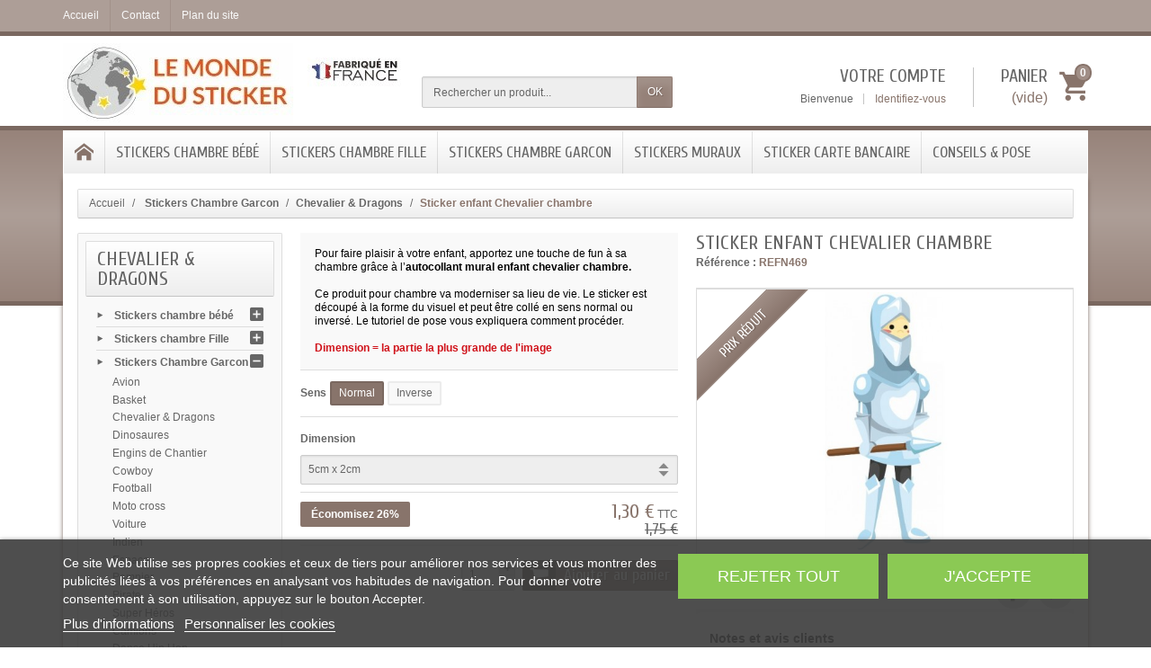

--- FILE ---
content_type: text/html; charset=utf-8
request_url: https://www.le-monde-du-stickers.fr/stickers-chevalier-dragons/253-sticker-enfant-chevalier.html
body_size: 21486
content:
<!DOCTYPE html>
<html lang="fr">

<!--
 * PRESTASHOP THEME CREADECO v1.0.8
 * Copyright (c) Prestacrea
-->

<head>
    <meta charset="utf-8">
    <title>Sticker enfant Chevalier chambre - le-monde-du-stickers.fr</title>
            <meta name="description" content="Pour faire plaisir à votre enfant, apportez une touche de fun à sa chambre grâce à l’autocollant mural enfant chevalier chambre. Ce produit pour chambre va moderniser sa lieu de vie. Le sticker est découpé à la forme du visuel et peut être collé en sens normal ou inversé. Le tutoriel de pose vous expliquera comment procéder.Dimension = la partie la plus grande de l&#039;image">
            <meta name="generator" content="PrestaShop">
    <meta name="robots" content="index, follow">
    <meta name="viewport"
          content="width=device-width, initial-scale=1, minimum-scale=1, maximum-scale=1">
    <meta name="apple-mobile-web-app-capable" content="yes">
    <link rel="canonical" href="https://www.le-monde-du-stickers.fr/stickers-chevalier-dragons/253-sticker-enfant-chevalier.html">
    <link rel="icon" type="image/vnd.microsoft.icon"
          href="/img/favicon.ico?1695276591">
    <link rel="shortcut icon" type="image/x-icon"
          href="/img/favicon.ico?1695276591">

                        <link rel="stylesheet" href="/themes/creadeco/css/global.css" media="all">
                    <link rel="stylesheet" href="/js/jquery/plugins/fancybox/jquery.fancybox.css" media="all">
                    <link rel="stylesheet" href="/js/jquery/plugins/bxslider/jquery.bxslider.css" media="all">
                    <link rel="stylesheet" href="/modules/lgcookieslaw/views/css/plugins/tooltipster/tooltipster.bundle.min.css" media="all">
                    <link rel="stylesheet" href="/modules/lgcookieslaw/views/css/plugins/tooltipster/tooltipster.borderless.min.css" media="all">
                    <link rel="stylesheet" href="/modules/lgcookieslaw/views/css/lgcookieslaw_1_1.css" media="all">
                    <link rel="stylesheet" href="/modules/lgcookieslaw/views/css/front.css" media="all">
                    <link rel="stylesheet" href="/js/jquery/plugins/autocomplete/jquery.autocomplete.css" media="all">
                    <link rel="stylesheet" href="/modules/homefeatured/css/homefeatured.css" media="all">
                    <link rel="stylesheet" href="/modules/socialsharing/css/socialsharing.css" media="all">
                    <link rel="stylesheet" href="/modules/gsnippetsreviews/views/css/hook.css" media="all">
                    <link rel="stylesheet" href="/modules/gsnippetsreviews/views/css/jquery.star-rating.css" media="all">
                    <link rel="stylesheet" href="/modules/gsnippetsreviews/views/css/snippets.css" media="all">
                    <link rel="stylesheet" href="/modules/payplug/views/css/front_1_6.css" media="all">
                    <link rel="stylesheet" href="/modules/recaptchapro/views/css/front.css" media="all">
                    <link rel="stylesheet" href="/modules/qcd_obfuscation/views/css/qcd_obfuscation.css" media="all">
            
            <link rel="stylesheet"
              href="https://fonts.googleapis.com/css?family=Cuprum:400,700">
    
    <link rel="stylesheet" href="https://maxcdn.bootstrapcdn.com/font-awesome/4.7.0/css/font-awesome.min.css">

            <script type="text/javascript">
var CUSTOMIZE_TEXTFIELD = 1;
var FancyboxI18nClose = 'Fermer';
var FancyboxI18nNext = 'Suivant';
var FancyboxI18nPrev = 'Pr&eacute;c&eacute;dent';
var PS_CATALOG_MODE = false;
var ajax_allowed = true;
var ajaxsearch = true;
var allowBuyWhenOutOfStock = true;
var attribute_anchor_separator = '-';
var attributesCombinations = [{"id_attribute":"1","id_attribute_group":"1","attribute":"normal","group":"sens"},{"id_attribute":"17","id_attribute_group":"1","attribute":"inverse","group":"sens"},{"id_attribute":"37","id_attribute_group":"2","attribute":"5cm_x_2cm","group":"dimension"},{"id_attribute":"38","id_attribute_group":"2","attribute":"7cm_x_3cm","group":"dimension"},{"id_attribute":"39","id_attribute_group":"2","attribute":"10cm_x_4cm","group":"dimension"},{"id_attribute":"40","id_attribute_group":"2","attribute":"15cm_x_6cm","group":"dimension"},{"id_attribute":"41","id_attribute_group":"2","attribute":"20cm_x_8cm","group":"dimension"},{"id_attribute":"42","id_attribute_group":"2","attribute":"25cm_x_10cm","group":"dimension"},{"id_attribute":"43","id_attribute_group":"2","attribute":"30cm_x_13cm","group":"dimension"},{"id_attribute":"44","id_attribute_group":"2","attribute":"40cm_x_17cm","group":"dimension"},{"id_attribute":"45","id_attribute_group":"2","attribute":"50cm_x_21cm","group":"dimension"},{"id_attribute":"46","id_attribute_group":"2","attribute":"60cm_x_26cm","group":"dimension"},{"id_attribute":"47","id_attribute_group":"2","attribute":"70cm_x_30cm","group":"dimension"},{"id_attribute":"48","id_attribute_group":"2","attribute":"80cm_x_35cm","group":"dimension"},{"id_attribute":"49","id_attribute_group":"2","attribute":"90cm_x_40cm","group":"dimension"}];
var availableLaterValue = '';
var availableNowValue = '';
var baseDir = 'https://www.le-monde-du-stickers.fr/';
var baseUri = 'https://www.le-monde-du-stickers.fr/';
var blocksearch_type = 'top';
var can_use_oney = 0;
var check_bellow = 'Veuillez vérifier ci-dessous:';
var combinations = {"6106":{"attributes_values":{"1":"Normal","2":"10cm x 4cm"},"attributes":[1,39],"price":0.1666,"specific_price":{"id_specific_price":"1417775","id_specific_price_rule":"7","id_cart":"0","id_product":"253","id_shop":"1","id_shop_group":"0","id_currency":"1","id_country":"8","id_group":"0","id_customer":"0","id_product_attribute":"0","price":"-1.000000","from_quantity":"1","reduction":"0.260000","reduction_tax":"1","reduction_type":"percentage","from":"2025-06-27 00:00:00","to":"2035-06-27 00:00:00","score":"60"},"ecotax":0,"weight":0.1,"quantity":0,"reference":"","unit_impact":0,"minimal_quantity":"1","date_formatted":"","available_date":"","id_image":-1,"list":"'1','39'"},"6112":{"attributes_values":{"1":"Normal","2":"50cm x 21cm"},"attributes":[1,45],"price":5.70833,"specific_price":{"id_specific_price":"1417775","id_specific_price_rule":"7","id_cart":"0","id_product":"253","id_shop":"1","id_shop_group":"0","id_currency":"1","id_country":"8","id_group":"0","id_customer":"0","id_product_attribute":"0","price":"-1.000000","from_quantity":"1","reduction":"0.260000","reduction_tax":"1","reduction_type":"percentage","from":"2025-06-27 00:00:00","to":"2035-06-27 00:00:00","score":"60"},"ecotax":0,"weight":10,"quantity":0,"reference":"","unit_impact":0,"minimal_quantity":"1","date_formatted":"","available_date":"","id_image":-1,"list":"'1','45'"},"6105":{"attributes_values":{"1":"Normal","2":"7cm x 3cm"},"attributes":[1,38],"price":0.08333,"specific_price":{"id_specific_price":"1417775","id_specific_price_rule":"7","id_cart":"0","id_product":"253","id_shop":"1","id_shop_group":"0","id_currency":"1","id_country":"8","id_group":"0","id_customer":"0","id_product_attribute":"0","price":"-1.000000","from_quantity":"1","reduction":"0.260000","reduction_tax":"1","reduction_type":"percentage","from":"2025-06-27 00:00:00","to":"2035-06-27 00:00:00","score":"60"},"ecotax":0,"weight":0.1,"quantity":0,"reference":"","unit_impact":0,"minimal_quantity":"1","date_formatted":"","available_date":"","id_image":-1,"list":"'1','38'"},"6111":{"attributes_values":{"1":"Normal","2":"40cm x 17cm"},"attributes":[1,44],"price":3.20833,"specific_price":{"id_specific_price":"1417775","id_specific_price_rule":"7","id_cart":"0","id_product":"253","id_shop":"1","id_shop_group":"0","id_currency":"1","id_country":"8","id_group":"0","id_customer":"0","id_product_attribute":"0","price":"-1.000000","from_quantity":"1","reduction":"0.260000","reduction_tax":"1","reduction_type":"percentage","from":"2025-06-27 00:00:00","to":"2035-06-27 00:00:00","score":"60"},"ecotax":0,"weight":10,"quantity":0,"reference":"","unit_impact":0,"minimal_quantity":"1","date_formatted":"","available_date":"","id_image":-1,"list":"'1','44'"},"6104":{"attributes_values":{"1":"Normal","2":"5cm x 2cm"},"attributes":[1,37],"price":0,"specific_price":{"id_specific_price":"1417775","id_specific_price_rule":"7","id_cart":"0","id_product":"253","id_shop":"1","id_shop_group":"0","id_currency":"1","id_country":"8","id_group":"0","id_customer":"0","id_product_attribute":"0","price":"-1.000000","from_quantity":"1","reduction":"0.260000","reduction_tax":"1","reduction_type":"percentage","from":"2025-06-27 00:00:00","to":"2035-06-27 00:00:00","score":"60"},"ecotax":0,"weight":0.1,"quantity":0,"reference":"","unit_impact":0,"minimal_quantity":"1","date_formatted":"","available_date":"","id_image":-1,"list":"'1','37'"},"6110":{"attributes_values":{"1":"Normal","2":"30cm x 13cm"},"attributes":[1,43],"price":1.95833,"specific_price":{"id_specific_price":"1417775","id_specific_price_rule":"7","id_cart":"0","id_product":"253","id_shop":"1","id_shop_group":"0","id_currency":"1","id_country":"8","id_group":"0","id_customer":"0","id_product_attribute":"0","price":"-1.000000","from_quantity":"1","reduction":"0.260000","reduction_tax":"1","reduction_type":"percentage","from":"2025-06-27 00:00:00","to":"2035-06-27 00:00:00","score":"60"},"ecotax":0,"weight":0.1,"quantity":0,"reference":"","unit_impact":0,"minimal_quantity":"1","date_formatted":"","available_date":"","id_image":-1,"list":"'1','43'"},"6116":{"attributes_values":{"1":"Normal","2":"90cm x 40cm"},"attributes":[1,49],"price":21.5416,"specific_price":{"id_specific_price":"1417775","id_specific_price_rule":"7","id_cart":"0","id_product":"253","id_shop":"1","id_shop_group":"0","id_currency":"1","id_country":"8","id_group":"0","id_customer":"0","id_product_attribute":"0","price":"-1.000000","from_quantity":"1","reduction":"0.260000","reduction_tax":"1","reduction_type":"percentage","from":"2025-06-27 00:00:00","to":"2035-06-27 00:00:00","score":"60"},"ecotax":0,"weight":10,"quantity":0,"reference":"","unit_impact":0,"minimal_quantity":"1","date_formatted":"","available_date":"","id_image":-1,"list":"'1','49'"},"6109":{"attributes_values":{"1":"Normal","2":"25cm x 10cm"},"attributes":[1,42],"price":1.54166,"specific_price":{"id_specific_price":"1417775","id_specific_price_rule":"7","id_cart":"0","id_product":"253","id_shop":"1","id_shop_group":"0","id_currency":"1","id_country":"8","id_group":"0","id_customer":"0","id_product_attribute":"0","price":"-1.000000","from_quantity":"1","reduction":"0.260000","reduction_tax":"1","reduction_type":"percentage","from":"2025-06-27 00:00:00","to":"2035-06-27 00:00:00","score":"60"},"ecotax":0,"weight":0.1,"quantity":0,"reference":"","unit_impact":0,"minimal_quantity":"1","date_formatted":"","available_date":"","id_image":-1,"list":"'1','42'"},"6115":{"attributes_values":{"1":"Normal","2":"80cm x 35cm"},"attributes":[1,48],"price":16.5416,"specific_price":{"id_specific_price":"1417775","id_specific_price_rule":"7","id_cart":"0","id_product":"253","id_shop":"1","id_shop_group":"0","id_currency":"1","id_country":"8","id_group":"0","id_customer":"0","id_product_attribute":"0","price":"-1.000000","from_quantity":"1","reduction":"0.260000","reduction_tax":"1","reduction_type":"percentage","from":"2025-06-27 00:00:00","to":"2035-06-27 00:00:00","score":"60"},"ecotax":0,"weight":10,"quantity":0,"reference":"","unit_impact":0,"minimal_quantity":"1","date_formatted":"","available_date":"","id_image":-1,"list":"'1','48'"},"6108":{"attributes_values":{"1":"Normal","2":"20cm x 8cm"},"attributes":[1,41],"price":1.125,"specific_price":{"id_specific_price":"1417775","id_specific_price_rule":"7","id_cart":"0","id_product":"253","id_shop":"1","id_shop_group":"0","id_currency":"1","id_country":"8","id_group":"0","id_customer":"0","id_product_attribute":"0","price":"-1.000000","from_quantity":"1","reduction":"0.260000","reduction_tax":"1","reduction_type":"percentage","from":"2025-06-27 00:00:00","to":"2035-06-27 00:00:00","score":"60"},"ecotax":0,"weight":0.1,"quantity":0,"reference":"","unit_impact":0,"minimal_quantity":"1","date_formatted":"","available_date":"","id_image":-1,"list":"'1','41'"},"6114":{"attributes_values":{"1":"Normal","2":"70cm x 30cm"},"attributes":[1,47],"price":12.375,"specific_price":{"id_specific_price":"1417775","id_specific_price_rule":"7","id_cart":"0","id_product":"253","id_shop":"1","id_shop_group":"0","id_currency":"1","id_country":"8","id_group":"0","id_customer":"0","id_product_attribute":"0","price":"-1.000000","from_quantity":"1","reduction":"0.260000","reduction_tax":"1","reduction_type":"percentage","from":"2025-06-27 00:00:00","to":"2035-06-27 00:00:00","score":"60"},"ecotax":0,"weight":10,"quantity":0,"reference":"","unit_impact":0,"minimal_quantity":"1","date_formatted":"","available_date":"","id_image":-1,"list":"'1','47'"},"6107":{"attributes_values":{"1":"Normal","2":"15cm x 6cm"},"attributes":[1,40],"price":0.70833,"specific_price":{"id_specific_price":"1417775","id_specific_price_rule":"7","id_cart":"0","id_product":"253","id_shop":"1","id_shop_group":"0","id_currency":"1","id_country":"8","id_group":"0","id_customer":"0","id_product_attribute":"0","price":"-1.000000","from_quantity":"1","reduction":"0.260000","reduction_tax":"1","reduction_type":"percentage","from":"2025-06-27 00:00:00","to":"2035-06-27 00:00:00","score":"60"},"ecotax":0,"weight":0.1,"quantity":0,"reference":"","unit_impact":0,"minimal_quantity":"1","date_formatted":"","available_date":"","id_image":-1,"list":"'1','40'"},"6113":{"attributes_values":{"1":"Normal","2":"60cm x 26cm"},"attributes":[1,46],"price":9.04166,"specific_price":{"id_specific_price":"1417775","id_specific_price_rule":"7","id_cart":"0","id_product":"253","id_shop":"1","id_shop_group":"0","id_currency":"1","id_country":"8","id_group":"0","id_customer":"0","id_product_attribute":"0","price":"-1.000000","from_quantity":"1","reduction":"0.260000","reduction_tax":"1","reduction_type":"percentage","from":"2025-06-27 00:00:00","to":"2035-06-27 00:00:00","score":"60"},"ecotax":0,"weight":10,"quantity":0,"reference":"","unit_impact":0,"minimal_quantity":"1","date_formatted":"","available_date":"","id_image":-1,"list":"'1','46'"},"6119":{"attributes_values":{"1":"Inverse","2":"10cm x 4cm"},"attributes":[17,39],"price":0.1666,"specific_price":{"id_specific_price":"1417775","id_specific_price_rule":"7","id_cart":"0","id_product":"253","id_shop":"1","id_shop_group":"0","id_currency":"1","id_country":"8","id_group":"0","id_customer":"0","id_product_attribute":"0","price":"-1.000000","from_quantity":"1","reduction":"0.260000","reduction_tax":"1","reduction_type":"percentage","from":"2025-06-27 00:00:00","to":"2035-06-27 00:00:00","score":"60"},"ecotax":0,"weight":0.1,"quantity":0,"reference":"","unit_impact":0,"minimal_quantity":"1","date_formatted":"","available_date":"","id_image":-1,"list":"'17','39'"},"6125":{"attributes_values":{"1":"Inverse","2":"50cm x 21cm"},"attributes":[17,45],"price":5.70833,"specific_price":{"id_specific_price":"1417775","id_specific_price_rule":"7","id_cart":"0","id_product":"253","id_shop":"1","id_shop_group":"0","id_currency":"1","id_country":"8","id_group":"0","id_customer":"0","id_product_attribute":"0","price":"-1.000000","from_quantity":"1","reduction":"0.260000","reduction_tax":"1","reduction_type":"percentage","from":"2025-06-27 00:00:00","to":"2035-06-27 00:00:00","score":"60"},"ecotax":0,"weight":10,"quantity":0,"reference":"","unit_impact":0,"minimal_quantity":"1","date_formatted":"","available_date":"","id_image":-1,"list":"'17','45'"},"6118":{"attributes_values":{"1":"Inverse","2":"7cm x 3cm"},"attributes":[17,38],"price":0.08333,"specific_price":{"id_specific_price":"1417775","id_specific_price_rule":"7","id_cart":"0","id_product":"253","id_shop":"1","id_shop_group":"0","id_currency":"1","id_country":"8","id_group":"0","id_customer":"0","id_product_attribute":"0","price":"-1.000000","from_quantity":"1","reduction":"0.260000","reduction_tax":"1","reduction_type":"percentage","from":"2025-06-27 00:00:00","to":"2035-06-27 00:00:00","score":"60"},"ecotax":0,"weight":0.1,"quantity":0,"reference":"","unit_impact":0,"minimal_quantity":"1","date_formatted":"","available_date":"","id_image":-1,"list":"'17','38'"},"6124":{"attributes_values":{"1":"Inverse","2":"40cm x 17cm"},"attributes":[17,44],"price":3.20833,"specific_price":{"id_specific_price":"1417775","id_specific_price_rule":"7","id_cart":"0","id_product":"253","id_shop":"1","id_shop_group":"0","id_currency":"1","id_country":"8","id_group":"0","id_customer":"0","id_product_attribute":"0","price":"-1.000000","from_quantity":"1","reduction":"0.260000","reduction_tax":"1","reduction_type":"percentage","from":"2025-06-27 00:00:00","to":"2035-06-27 00:00:00","score":"60"},"ecotax":0,"weight":10,"quantity":0,"reference":"","unit_impact":0,"minimal_quantity":"1","date_formatted":"","available_date":"","id_image":-1,"list":"'17','44'"},"6117":{"attributes_values":{"1":"Inverse","2":"5cm x 2cm"},"attributes":[17,37],"price":0,"specific_price":{"id_specific_price":"1417775","id_specific_price_rule":"7","id_cart":"0","id_product":"253","id_shop":"1","id_shop_group":"0","id_currency":"1","id_country":"8","id_group":"0","id_customer":"0","id_product_attribute":"0","price":"-1.000000","from_quantity":"1","reduction":"0.260000","reduction_tax":"1","reduction_type":"percentage","from":"2025-06-27 00:00:00","to":"2035-06-27 00:00:00","score":"60"},"ecotax":0,"weight":0.1,"quantity":0,"reference":"","unit_impact":0,"minimal_quantity":"1","date_formatted":"","available_date":"","id_image":-1,"list":"'17','37'"},"6123":{"attributes_values":{"1":"Inverse","2":"30cm x 13cm"},"attributes":[17,43],"price":1.95833,"specific_price":{"id_specific_price":"1417775","id_specific_price_rule":"7","id_cart":"0","id_product":"253","id_shop":"1","id_shop_group":"0","id_currency":"1","id_country":"8","id_group":"0","id_customer":"0","id_product_attribute":"0","price":"-1.000000","from_quantity":"1","reduction":"0.260000","reduction_tax":"1","reduction_type":"percentage","from":"2025-06-27 00:00:00","to":"2035-06-27 00:00:00","score":"60"},"ecotax":0,"weight":0.1,"quantity":0,"reference":"","unit_impact":0,"minimal_quantity":"1","date_formatted":"","available_date":"","id_image":-1,"list":"'17','43'"},"6129":{"attributes_values":{"1":"Inverse","2":"90cm x 40cm"},"attributes":[17,49],"price":21.5416,"specific_price":{"id_specific_price":"1417775","id_specific_price_rule":"7","id_cart":"0","id_product":"253","id_shop":"1","id_shop_group":"0","id_currency":"1","id_country":"8","id_group":"0","id_customer":"0","id_product_attribute":"0","price":"-1.000000","from_quantity":"1","reduction":"0.260000","reduction_tax":"1","reduction_type":"percentage","from":"2025-06-27 00:00:00","to":"2035-06-27 00:00:00","score":"60"},"ecotax":0,"weight":10,"quantity":0,"reference":"","unit_impact":0,"minimal_quantity":"1","date_formatted":"","available_date":"","id_image":-1,"list":"'17','49'"},"6122":{"attributes_values":{"1":"Inverse","2":"25cm x 10cm"},"attributes":[17,42],"price":1.54166,"specific_price":{"id_specific_price":"1417775","id_specific_price_rule":"7","id_cart":"0","id_product":"253","id_shop":"1","id_shop_group":"0","id_currency":"1","id_country":"8","id_group":"0","id_customer":"0","id_product_attribute":"0","price":"-1.000000","from_quantity":"1","reduction":"0.260000","reduction_tax":"1","reduction_type":"percentage","from":"2025-06-27 00:00:00","to":"2035-06-27 00:00:00","score":"60"},"ecotax":0,"weight":0.1,"quantity":0,"reference":"","unit_impact":0,"minimal_quantity":"1","date_formatted":"","available_date":"","id_image":-1,"list":"'17','42'"},"6128":{"attributes_values":{"1":"Inverse","2":"80cm x 35cm"},"attributes":[17,48],"price":16.5416,"specific_price":{"id_specific_price":"1417775","id_specific_price_rule":"7","id_cart":"0","id_product":"253","id_shop":"1","id_shop_group":"0","id_currency":"1","id_country":"8","id_group":"0","id_customer":"0","id_product_attribute":"0","price":"-1.000000","from_quantity":"1","reduction":"0.260000","reduction_tax":"1","reduction_type":"percentage","from":"2025-06-27 00:00:00","to":"2035-06-27 00:00:00","score":"60"},"ecotax":0,"weight":10,"quantity":0,"reference":"","unit_impact":0,"minimal_quantity":"1","date_formatted":"","available_date":"","id_image":-1,"list":"'17','48'"},"6121":{"attributes_values":{"1":"Inverse","2":"20cm x 8cm"},"attributes":[17,41],"price":1.125,"specific_price":{"id_specific_price":"1417775","id_specific_price_rule":"7","id_cart":"0","id_product":"253","id_shop":"1","id_shop_group":"0","id_currency":"1","id_country":"8","id_group":"0","id_customer":"0","id_product_attribute":"0","price":"-1.000000","from_quantity":"1","reduction":"0.260000","reduction_tax":"1","reduction_type":"percentage","from":"2025-06-27 00:00:00","to":"2035-06-27 00:00:00","score":"60"},"ecotax":0,"weight":0.1,"quantity":0,"reference":"","unit_impact":0,"minimal_quantity":"1","date_formatted":"","available_date":"","id_image":-1,"list":"'17','41'"},"6127":{"attributes_values":{"1":"Inverse","2":"70cm x 30cm"},"attributes":[17,47],"price":12.375,"specific_price":{"id_specific_price":"1417775","id_specific_price_rule":"7","id_cart":"0","id_product":"253","id_shop":"1","id_shop_group":"0","id_currency":"1","id_country":"8","id_group":"0","id_customer":"0","id_product_attribute":"0","price":"-1.000000","from_quantity":"1","reduction":"0.260000","reduction_tax":"1","reduction_type":"percentage","from":"2025-06-27 00:00:00","to":"2035-06-27 00:00:00","score":"60"},"ecotax":0,"weight":10,"quantity":0,"reference":"","unit_impact":0,"minimal_quantity":"1","date_formatted":"","available_date":"","id_image":-1,"list":"'17','47'"},"6120":{"attributes_values":{"1":"Inverse","2":"15cm x 6cm"},"attributes":[17,40],"price":0.70833,"specific_price":{"id_specific_price":"1417775","id_specific_price_rule":"7","id_cart":"0","id_product":"253","id_shop":"1","id_shop_group":"0","id_currency":"1","id_country":"8","id_group":"0","id_customer":"0","id_product_attribute":"0","price":"-1.000000","from_quantity":"1","reduction":"0.260000","reduction_tax":"1","reduction_type":"percentage","from":"2025-06-27 00:00:00","to":"2035-06-27 00:00:00","score":"60"},"ecotax":0,"weight":0.1,"quantity":0,"reference":"","unit_impact":0,"minimal_quantity":"1","date_formatted":"","available_date":"","id_image":-1,"list":"'17','40'"},"6126":{"attributes_values":{"1":"Inverse","2":"60cm x 26cm"},"attributes":[17,46],"price":9.04166,"specific_price":{"id_specific_price":"1417775","id_specific_price_rule":"7","id_cart":"0","id_product":"253","id_shop":"1","id_shop_group":"0","id_currency":"1","id_country":"8","id_group":"0","id_customer":"0","id_product_attribute":"0","price":"-1.000000","from_quantity":"1","reduction":"0.260000","reduction_tax":"1","reduction_type":"percentage","from":"2025-06-27 00:00:00","to":"2035-06-27 00:00:00","score":"60"},"ecotax":0,"weight":10,"quantity":0,"reference":"","unit_impact":0,"minimal_quantity":"1","date_formatted":"","available_date":"","id_image":-1,"list":"'17','46'"}};
var combinationsFromController = {"6106":{"attributes_values":{"1":"Normal","2":"10cm x 4cm"},"attributes":[1,39],"price":0.1666,"specific_price":{"id_specific_price":"1417775","id_specific_price_rule":"7","id_cart":"0","id_product":"253","id_shop":"1","id_shop_group":"0","id_currency":"1","id_country":"8","id_group":"0","id_customer":"0","id_product_attribute":"0","price":"-1.000000","from_quantity":"1","reduction":"0.260000","reduction_tax":"1","reduction_type":"percentage","from":"2025-06-27 00:00:00","to":"2035-06-27 00:00:00","score":"60"},"ecotax":0,"weight":0.1,"quantity":0,"reference":"","unit_impact":0,"minimal_quantity":"1","date_formatted":"","available_date":"","id_image":-1,"list":"'1','39'"},"6112":{"attributes_values":{"1":"Normal","2":"50cm x 21cm"},"attributes":[1,45],"price":5.70833,"specific_price":{"id_specific_price":"1417775","id_specific_price_rule":"7","id_cart":"0","id_product":"253","id_shop":"1","id_shop_group":"0","id_currency":"1","id_country":"8","id_group":"0","id_customer":"0","id_product_attribute":"0","price":"-1.000000","from_quantity":"1","reduction":"0.260000","reduction_tax":"1","reduction_type":"percentage","from":"2025-06-27 00:00:00","to":"2035-06-27 00:00:00","score":"60"},"ecotax":0,"weight":10,"quantity":0,"reference":"","unit_impact":0,"minimal_quantity":"1","date_formatted":"","available_date":"","id_image":-1,"list":"'1','45'"},"6105":{"attributes_values":{"1":"Normal","2":"7cm x 3cm"},"attributes":[1,38],"price":0.08333,"specific_price":{"id_specific_price":"1417775","id_specific_price_rule":"7","id_cart":"0","id_product":"253","id_shop":"1","id_shop_group":"0","id_currency":"1","id_country":"8","id_group":"0","id_customer":"0","id_product_attribute":"0","price":"-1.000000","from_quantity":"1","reduction":"0.260000","reduction_tax":"1","reduction_type":"percentage","from":"2025-06-27 00:00:00","to":"2035-06-27 00:00:00","score":"60"},"ecotax":0,"weight":0.1,"quantity":0,"reference":"","unit_impact":0,"minimal_quantity":"1","date_formatted":"","available_date":"","id_image":-1,"list":"'1','38'"},"6111":{"attributes_values":{"1":"Normal","2":"40cm x 17cm"},"attributes":[1,44],"price":3.20833,"specific_price":{"id_specific_price":"1417775","id_specific_price_rule":"7","id_cart":"0","id_product":"253","id_shop":"1","id_shop_group":"0","id_currency":"1","id_country":"8","id_group":"0","id_customer":"0","id_product_attribute":"0","price":"-1.000000","from_quantity":"1","reduction":"0.260000","reduction_tax":"1","reduction_type":"percentage","from":"2025-06-27 00:00:00","to":"2035-06-27 00:00:00","score":"60"},"ecotax":0,"weight":10,"quantity":0,"reference":"","unit_impact":0,"minimal_quantity":"1","date_formatted":"","available_date":"","id_image":-1,"list":"'1','44'"},"6104":{"attributes_values":{"1":"Normal","2":"5cm x 2cm"},"attributes":[1,37],"price":0,"specific_price":{"id_specific_price":"1417775","id_specific_price_rule":"7","id_cart":"0","id_product":"253","id_shop":"1","id_shop_group":"0","id_currency":"1","id_country":"8","id_group":"0","id_customer":"0","id_product_attribute":"0","price":"-1.000000","from_quantity":"1","reduction":"0.260000","reduction_tax":"1","reduction_type":"percentage","from":"2025-06-27 00:00:00","to":"2035-06-27 00:00:00","score":"60"},"ecotax":0,"weight":0.1,"quantity":0,"reference":"","unit_impact":0,"minimal_quantity":"1","date_formatted":"","available_date":"","id_image":-1,"list":"'1','37'"},"6110":{"attributes_values":{"1":"Normal","2":"30cm x 13cm"},"attributes":[1,43],"price":1.95833,"specific_price":{"id_specific_price":"1417775","id_specific_price_rule":"7","id_cart":"0","id_product":"253","id_shop":"1","id_shop_group":"0","id_currency":"1","id_country":"8","id_group":"0","id_customer":"0","id_product_attribute":"0","price":"-1.000000","from_quantity":"1","reduction":"0.260000","reduction_tax":"1","reduction_type":"percentage","from":"2025-06-27 00:00:00","to":"2035-06-27 00:00:00","score":"60"},"ecotax":0,"weight":0.1,"quantity":0,"reference":"","unit_impact":0,"minimal_quantity":"1","date_formatted":"","available_date":"","id_image":-1,"list":"'1','43'"},"6116":{"attributes_values":{"1":"Normal","2":"90cm x 40cm"},"attributes":[1,49],"price":21.5416,"specific_price":{"id_specific_price":"1417775","id_specific_price_rule":"7","id_cart":"0","id_product":"253","id_shop":"1","id_shop_group":"0","id_currency":"1","id_country":"8","id_group":"0","id_customer":"0","id_product_attribute":"0","price":"-1.000000","from_quantity":"1","reduction":"0.260000","reduction_tax":"1","reduction_type":"percentage","from":"2025-06-27 00:00:00","to":"2035-06-27 00:00:00","score":"60"},"ecotax":0,"weight":10,"quantity":0,"reference":"","unit_impact":0,"minimal_quantity":"1","date_formatted":"","available_date":"","id_image":-1,"list":"'1','49'"},"6109":{"attributes_values":{"1":"Normal","2":"25cm x 10cm"},"attributes":[1,42],"price":1.54166,"specific_price":{"id_specific_price":"1417775","id_specific_price_rule":"7","id_cart":"0","id_product":"253","id_shop":"1","id_shop_group":"0","id_currency":"1","id_country":"8","id_group":"0","id_customer":"0","id_product_attribute":"0","price":"-1.000000","from_quantity":"1","reduction":"0.260000","reduction_tax":"1","reduction_type":"percentage","from":"2025-06-27 00:00:00","to":"2035-06-27 00:00:00","score":"60"},"ecotax":0,"weight":0.1,"quantity":0,"reference":"","unit_impact":0,"minimal_quantity":"1","date_formatted":"","available_date":"","id_image":-1,"list":"'1','42'"},"6115":{"attributes_values":{"1":"Normal","2":"80cm x 35cm"},"attributes":[1,48],"price":16.5416,"specific_price":{"id_specific_price":"1417775","id_specific_price_rule":"7","id_cart":"0","id_product":"253","id_shop":"1","id_shop_group":"0","id_currency":"1","id_country":"8","id_group":"0","id_customer":"0","id_product_attribute":"0","price":"-1.000000","from_quantity":"1","reduction":"0.260000","reduction_tax":"1","reduction_type":"percentage","from":"2025-06-27 00:00:00","to":"2035-06-27 00:00:00","score":"60"},"ecotax":0,"weight":10,"quantity":0,"reference":"","unit_impact":0,"minimal_quantity":"1","date_formatted":"","available_date":"","id_image":-1,"list":"'1','48'"},"6108":{"attributes_values":{"1":"Normal","2":"20cm x 8cm"},"attributes":[1,41],"price":1.125,"specific_price":{"id_specific_price":"1417775","id_specific_price_rule":"7","id_cart":"0","id_product":"253","id_shop":"1","id_shop_group":"0","id_currency":"1","id_country":"8","id_group":"0","id_customer":"0","id_product_attribute":"0","price":"-1.000000","from_quantity":"1","reduction":"0.260000","reduction_tax":"1","reduction_type":"percentage","from":"2025-06-27 00:00:00","to":"2035-06-27 00:00:00","score":"60"},"ecotax":0,"weight":0.1,"quantity":0,"reference":"","unit_impact":0,"minimal_quantity":"1","date_formatted":"","available_date":"","id_image":-1,"list":"'1','41'"},"6114":{"attributes_values":{"1":"Normal","2":"70cm x 30cm"},"attributes":[1,47],"price":12.375,"specific_price":{"id_specific_price":"1417775","id_specific_price_rule":"7","id_cart":"0","id_product":"253","id_shop":"1","id_shop_group":"0","id_currency":"1","id_country":"8","id_group":"0","id_customer":"0","id_product_attribute":"0","price":"-1.000000","from_quantity":"1","reduction":"0.260000","reduction_tax":"1","reduction_type":"percentage","from":"2025-06-27 00:00:00","to":"2035-06-27 00:00:00","score":"60"},"ecotax":0,"weight":10,"quantity":0,"reference":"","unit_impact":0,"minimal_quantity":"1","date_formatted":"","available_date":"","id_image":-1,"list":"'1','47'"},"6107":{"attributes_values":{"1":"Normal","2":"15cm x 6cm"},"attributes":[1,40],"price":0.70833,"specific_price":{"id_specific_price":"1417775","id_specific_price_rule":"7","id_cart":"0","id_product":"253","id_shop":"1","id_shop_group":"0","id_currency":"1","id_country":"8","id_group":"0","id_customer":"0","id_product_attribute":"0","price":"-1.000000","from_quantity":"1","reduction":"0.260000","reduction_tax":"1","reduction_type":"percentage","from":"2025-06-27 00:00:00","to":"2035-06-27 00:00:00","score":"60"},"ecotax":0,"weight":0.1,"quantity":0,"reference":"","unit_impact":0,"minimal_quantity":"1","date_formatted":"","available_date":"","id_image":-1,"list":"'1','40'"},"6113":{"attributes_values":{"1":"Normal","2":"60cm x 26cm"},"attributes":[1,46],"price":9.04166,"specific_price":{"id_specific_price":"1417775","id_specific_price_rule":"7","id_cart":"0","id_product":"253","id_shop":"1","id_shop_group":"0","id_currency":"1","id_country":"8","id_group":"0","id_customer":"0","id_product_attribute":"0","price":"-1.000000","from_quantity":"1","reduction":"0.260000","reduction_tax":"1","reduction_type":"percentage","from":"2025-06-27 00:00:00","to":"2035-06-27 00:00:00","score":"60"},"ecotax":0,"weight":10,"quantity":0,"reference":"","unit_impact":0,"minimal_quantity":"1","date_formatted":"","available_date":"","id_image":-1,"list":"'1','46'"},"6119":{"attributes_values":{"1":"Inverse","2":"10cm x 4cm"},"attributes":[17,39],"price":0.1666,"specific_price":{"id_specific_price":"1417775","id_specific_price_rule":"7","id_cart":"0","id_product":"253","id_shop":"1","id_shop_group":"0","id_currency":"1","id_country":"8","id_group":"0","id_customer":"0","id_product_attribute":"0","price":"-1.000000","from_quantity":"1","reduction":"0.260000","reduction_tax":"1","reduction_type":"percentage","from":"2025-06-27 00:00:00","to":"2035-06-27 00:00:00","score":"60"},"ecotax":0,"weight":0.1,"quantity":0,"reference":"","unit_impact":0,"minimal_quantity":"1","date_formatted":"","available_date":"","id_image":-1,"list":"'17','39'"},"6125":{"attributes_values":{"1":"Inverse","2":"50cm x 21cm"},"attributes":[17,45],"price":5.70833,"specific_price":{"id_specific_price":"1417775","id_specific_price_rule":"7","id_cart":"0","id_product":"253","id_shop":"1","id_shop_group":"0","id_currency":"1","id_country":"8","id_group":"0","id_customer":"0","id_product_attribute":"0","price":"-1.000000","from_quantity":"1","reduction":"0.260000","reduction_tax":"1","reduction_type":"percentage","from":"2025-06-27 00:00:00","to":"2035-06-27 00:00:00","score":"60"},"ecotax":0,"weight":10,"quantity":0,"reference":"","unit_impact":0,"minimal_quantity":"1","date_formatted":"","available_date":"","id_image":-1,"list":"'17','45'"},"6118":{"attributes_values":{"1":"Inverse","2":"7cm x 3cm"},"attributes":[17,38],"price":0.08333,"specific_price":{"id_specific_price":"1417775","id_specific_price_rule":"7","id_cart":"0","id_product":"253","id_shop":"1","id_shop_group":"0","id_currency":"1","id_country":"8","id_group":"0","id_customer":"0","id_product_attribute":"0","price":"-1.000000","from_quantity":"1","reduction":"0.260000","reduction_tax":"1","reduction_type":"percentage","from":"2025-06-27 00:00:00","to":"2035-06-27 00:00:00","score":"60"},"ecotax":0,"weight":0.1,"quantity":0,"reference":"","unit_impact":0,"minimal_quantity":"1","date_formatted":"","available_date":"","id_image":-1,"list":"'17','38'"},"6124":{"attributes_values":{"1":"Inverse","2":"40cm x 17cm"},"attributes":[17,44],"price":3.20833,"specific_price":{"id_specific_price":"1417775","id_specific_price_rule":"7","id_cart":"0","id_product":"253","id_shop":"1","id_shop_group":"0","id_currency":"1","id_country":"8","id_group":"0","id_customer":"0","id_product_attribute":"0","price":"-1.000000","from_quantity":"1","reduction":"0.260000","reduction_tax":"1","reduction_type":"percentage","from":"2025-06-27 00:00:00","to":"2035-06-27 00:00:00","score":"60"},"ecotax":0,"weight":10,"quantity":0,"reference":"","unit_impact":0,"minimal_quantity":"1","date_formatted":"","available_date":"","id_image":-1,"list":"'17','44'"},"6117":{"attributes_values":{"1":"Inverse","2":"5cm x 2cm"},"attributes":[17,37],"price":0,"specific_price":{"id_specific_price":"1417775","id_specific_price_rule":"7","id_cart":"0","id_product":"253","id_shop":"1","id_shop_group":"0","id_currency":"1","id_country":"8","id_group":"0","id_customer":"0","id_product_attribute":"0","price":"-1.000000","from_quantity":"1","reduction":"0.260000","reduction_tax":"1","reduction_type":"percentage","from":"2025-06-27 00:00:00","to":"2035-06-27 00:00:00","score":"60"},"ecotax":0,"weight":0.1,"quantity":0,"reference":"","unit_impact":0,"minimal_quantity":"1","date_formatted":"","available_date":"","id_image":-1,"list":"'17','37'"},"6123":{"attributes_values":{"1":"Inverse","2":"30cm x 13cm"},"attributes":[17,43],"price":1.95833,"specific_price":{"id_specific_price":"1417775","id_specific_price_rule":"7","id_cart":"0","id_product":"253","id_shop":"1","id_shop_group":"0","id_currency":"1","id_country":"8","id_group":"0","id_customer":"0","id_product_attribute":"0","price":"-1.000000","from_quantity":"1","reduction":"0.260000","reduction_tax":"1","reduction_type":"percentage","from":"2025-06-27 00:00:00","to":"2035-06-27 00:00:00","score":"60"},"ecotax":0,"weight":0.1,"quantity":0,"reference":"","unit_impact":0,"minimal_quantity":"1","date_formatted":"","available_date":"","id_image":-1,"list":"'17','43'"},"6129":{"attributes_values":{"1":"Inverse","2":"90cm x 40cm"},"attributes":[17,49],"price":21.5416,"specific_price":{"id_specific_price":"1417775","id_specific_price_rule":"7","id_cart":"0","id_product":"253","id_shop":"1","id_shop_group":"0","id_currency":"1","id_country":"8","id_group":"0","id_customer":"0","id_product_attribute":"0","price":"-1.000000","from_quantity":"1","reduction":"0.260000","reduction_tax":"1","reduction_type":"percentage","from":"2025-06-27 00:00:00","to":"2035-06-27 00:00:00","score":"60"},"ecotax":0,"weight":10,"quantity":0,"reference":"","unit_impact":0,"minimal_quantity":"1","date_formatted":"","available_date":"","id_image":-1,"list":"'17','49'"},"6122":{"attributes_values":{"1":"Inverse","2":"25cm x 10cm"},"attributes":[17,42],"price":1.54166,"specific_price":{"id_specific_price":"1417775","id_specific_price_rule":"7","id_cart":"0","id_product":"253","id_shop":"1","id_shop_group":"0","id_currency":"1","id_country":"8","id_group":"0","id_customer":"0","id_product_attribute":"0","price":"-1.000000","from_quantity":"1","reduction":"0.260000","reduction_tax":"1","reduction_type":"percentage","from":"2025-06-27 00:00:00","to":"2035-06-27 00:00:00","score":"60"},"ecotax":0,"weight":0.1,"quantity":0,"reference":"","unit_impact":0,"minimal_quantity":"1","date_formatted":"","available_date":"","id_image":-1,"list":"'17','42'"},"6128":{"attributes_values":{"1":"Inverse","2":"80cm x 35cm"},"attributes":[17,48],"price":16.5416,"specific_price":{"id_specific_price":"1417775","id_specific_price_rule":"7","id_cart":"0","id_product":"253","id_shop":"1","id_shop_group":"0","id_currency":"1","id_country":"8","id_group":"0","id_customer":"0","id_product_attribute":"0","price":"-1.000000","from_quantity":"1","reduction":"0.260000","reduction_tax":"1","reduction_type":"percentage","from":"2025-06-27 00:00:00","to":"2035-06-27 00:00:00","score":"60"},"ecotax":0,"weight":10,"quantity":0,"reference":"","unit_impact":0,"minimal_quantity":"1","date_formatted":"","available_date":"","id_image":-1,"list":"'17','48'"},"6121":{"attributes_values":{"1":"Inverse","2":"20cm x 8cm"},"attributes":[17,41],"price":1.125,"specific_price":{"id_specific_price":"1417775","id_specific_price_rule":"7","id_cart":"0","id_product":"253","id_shop":"1","id_shop_group":"0","id_currency":"1","id_country":"8","id_group":"0","id_customer":"0","id_product_attribute":"0","price":"-1.000000","from_quantity":"1","reduction":"0.260000","reduction_tax":"1","reduction_type":"percentage","from":"2025-06-27 00:00:00","to":"2035-06-27 00:00:00","score":"60"},"ecotax":0,"weight":0.1,"quantity":0,"reference":"","unit_impact":0,"minimal_quantity":"1","date_formatted":"","available_date":"","id_image":-1,"list":"'17','41'"},"6127":{"attributes_values":{"1":"Inverse","2":"70cm x 30cm"},"attributes":[17,47],"price":12.375,"specific_price":{"id_specific_price":"1417775","id_specific_price_rule":"7","id_cart":"0","id_product":"253","id_shop":"1","id_shop_group":"0","id_currency":"1","id_country":"8","id_group":"0","id_customer":"0","id_product_attribute":"0","price":"-1.000000","from_quantity":"1","reduction":"0.260000","reduction_tax":"1","reduction_type":"percentage","from":"2025-06-27 00:00:00","to":"2035-06-27 00:00:00","score":"60"},"ecotax":0,"weight":10,"quantity":0,"reference":"","unit_impact":0,"minimal_quantity":"1","date_formatted":"","available_date":"","id_image":-1,"list":"'17','47'"},"6120":{"attributes_values":{"1":"Inverse","2":"15cm x 6cm"},"attributes":[17,40],"price":0.70833,"specific_price":{"id_specific_price":"1417775","id_specific_price_rule":"7","id_cart":"0","id_product":"253","id_shop":"1","id_shop_group":"0","id_currency":"1","id_country":"8","id_group":"0","id_customer":"0","id_product_attribute":"0","price":"-1.000000","from_quantity":"1","reduction":"0.260000","reduction_tax":"1","reduction_type":"percentage","from":"2025-06-27 00:00:00","to":"2035-06-27 00:00:00","score":"60"},"ecotax":0,"weight":0.1,"quantity":0,"reference":"","unit_impact":0,"minimal_quantity":"1","date_formatted":"","available_date":"","id_image":-1,"list":"'17','40'"},"6126":{"attributes_values":{"1":"Inverse","2":"60cm x 26cm"},"attributes":[17,46],"price":9.04166,"specific_price":{"id_specific_price":"1417775","id_specific_price_rule":"7","id_cart":"0","id_product":"253","id_shop":"1","id_shop_group":"0","id_currency":"1","id_country":"8","id_group":"0","id_customer":"0","id_product_attribute":"0","price":"-1.000000","from_quantity":"1","reduction":"0.260000","reduction_tax":"1","reduction_type":"percentage","from":"2025-06-27 00:00:00","to":"2035-06-27 00:00:00","score":"60"},"ecotax":0,"weight":10,"quantity":0,"reference":"","unit_impact":0,"minimal_quantity":"1","date_formatted":"","available_date":"","id_image":-1,"list":"'17','46'"}};
var contentOnly = false;
var currency = {"id":1,"name":"Euro","iso_code":"EUR","iso_code_num":"978","sign":"\u20ac","blank":"1","conversion_rate":"1.000000","deleted":"0","format":"2","decimals":"1","active":"1","prefix":"","suffix":" \u20ac","id_shop_list":null,"force_id":false};
var currencyBlank = 1;
var currencyFormat = 2;
var currencyRate = 1;
var currencySign = '€';
var currentDate = '2026-01-21 22:35:28';
var customerGroupWithoutTax = false;
var customizationFields = false;
var customizationId = 0;
var customizationIdMessage = 'Personnalisation';
var default_eco_tax = 0;
var delete_txt = 'Supprimer';
var displayDiscountPrice = '0';
var displayList = false;
var displayPrice = 0;
var doesntExist = 'Ce produit n\'existe pas dans cette déclinaison. Vous pouvez néanmoins en sélectionner une autre.';
var doesntExistNoMore = 'Stock épuisé';
var doesntExistNoMoreBut = 'Produit disponible avec d\'autres options';
var ecotaxTax_rate = 0;
var fieldRequired = 'Veuillez remplir tous les champs, puis enregistrer votre personnalisation.';
var freeProductTranslation = 'Gratuit';
var freeShippingTranslation = 'Gratuit';
var generated_date = 1769031325;
var groupReduction = 0;
var hasDeliveryAddress = false;
var highDPI = false;
var idDefaultImage = 555;
var id_lang = 1;
var id_product = 253;
var img_dir = 'https://www.le-monde-du-stickers.fr/themes/creadeco/img/';
var img_prod_dir = 'https://www.le-monde-du-stickers.fr/img/p/';
var img_ps_dir = 'https://www.le-monde-du-stickers.fr/img/';
var instantsearch = false;
var isGuest = 0;
var isLogged = 0;
var isMobile = false;
var jqZoomEnabled = false;
var lastItems = 'Derniers articles en stock';
var lggoogleanalytics_link = 'https://www.le-monde-du-stickers.fr/module/lggoogleanalytics/gtag?token=e9b9c1c8a3631e1733574960c5ef28b8';
var lggoogleanalytics_token = 'e9b9c1c8a3631e1733574960c5ef28b8';
var listbutton = 1;
var listdisplay = 1;
var listproducts = 4;
var loading_msg = 'Chargement';
var maxQuantityToAllowDisplayOfLastQuantityMessage = 3;
var minimalQuantity = 1;
var noTaxForThisProduct = false;
var oosHookJsCodeFunctions = [];
var p_version = '1.6';
var page_name = 'product';
var payplug_ajax_url = 'https://www.le-monde-du-stickers.fr/module/payplug/ajax';
var priceDisplayMethod = 0;
var priceDisplayPrecision = 2;
var productAvailableForOrder = true;
var productBasePriceTaxExcl = 1.458333;
var productBasePriceTaxExcluded = 1.458333;
var productBasePriceTaxIncl = 1.75;
var productHasAttributes = true;
var productPrice = 1.29;
var productPriceTaxExcluded = 1.458333;
var productPriceTaxIncluded = 1.75;
var productPriceWithoutReduction = 1.75;
var productReference = 'REFN469';
var productShowPrice = true;
var productUnitPriceRatio = 0;
var product_fileButtonHtml = 'Parcourir';
var product_fileDefaultHtml = 'Aucun fichier sélectionné';
var product_specific_price = {"id_specific_price":"1417775","id_specific_price_rule":"7","id_cart":"0","id_product":"253","id_shop":"1","id_shop_group":"0","id_currency":"1","id_country":"8","id_group":"0","id_customer":"0","id_product_attribute":"0","price":"-1.000000","from_quantity":"1","reduction":"0.260000","reduction_tax":"1","reduction_type":"percentage","from":"2025-06-27 00:00:00","to":"2035-06-27 00:00:00","score":"60"};
var quantitiesDisplayAllowed = false;
var quantityAvailable = 0;
var quickView = true;
var re_size = 'normal';
var re_theme = 'light';
var re_version = '1';
var reductionSave = 'Économisez';
var reduction_percent = 26;
var reduction_price = 0;
var removingLinkText = 'Retirer';
var roundMode = 2;
var search_url = 'https://www.le-monde-du-stickers.fr/recherche';
var sharing_img = 'https://www.le-monde-du-stickers.fr/555/sticker-enfant-chevalier.jpg';
var sharing_name = 'Sticker enfant Chevalier chambre';
var sharing_url = 'https://www.le-monde-du-stickers.fr/stickers-chevalier-dragons/253-sticker-enfant-chevalier.html';
var site_key = '6Le98MgZAAAAAMBkWByEk1xSAULB0OMKXlFmxKuU';
var specific_currency = true;
var specific_price = -1;
var static_token = '31ba22b675470e2bcc6bc4a6c7c8a1e8';
var stock_management = 0;
var taxRate = 20;
var there_is1 = 'Il y a 1 erreur';
var token = '31ba22b675470e2bcc6bc4a6c7c8a1e8';
var upToTxt = 'Jusqu\'à';
var uploading_in_progress = 'Envoi en cours, veuillez patienter.';
var usingSecureMode = true;
var validate_first = 'Je ne suis pas un robot, puis cliquez à nouveau sur vous abonner';
var whitelist_m = '';
var whitelisted = false;
var wrong_captcha = 'Captcha faux.';
</script>

                    <script src="https://www.le-monde-du-stickers.fr/themes/creadeco/cache/v_67_43e30100dc74d40ea099a874392a8913.js"></script>
                    <script src="https://www.google.com/recaptcha/api.js?hl=fr"></script>
            
    

<script type="text/javascript">
    var lgcookieslaw_consent_mode = 0;
    var lgcookieslaw_banner_url_ajax_controller = "https://www.le-monde-du-stickers.fr/module/lgcookieslaw/ajax"; 
    var lgcookieslaw_cookie_values = null; 
    var lgcookieslaw_saved_preferences = 0;
    var lgcookieslaw_ajax_calls_token = "f99a551f57fd17cfcf30855043b50f2b";
    var lgcookieslaw_reload = 0;
    var lgcookieslaw_block_navigation = 0;
    var lgcookieslaw_banner_position = 2;
    var lgcookieslaw_show_fixed_button = 1;
    var lgcookieslaw_save_user_consent = 1;
    var lgcookieslaw_reject_cookies_when_closing_banner = 0;
</script>

    
 
<meta name="twitter:card" content="summary_large_image">
<meta property="og:type" content="product">
<meta property="og:url" content="https://www.le-monde-du-stickers.fr/stickers-chevalier-dragons/253-sticker-enfant-chevalier.html">
<meta property="og:title" content="Sticker enfant Chevalier chambre - le-monde-du-stickers.fr">
<meta property="og:site_name" content="le-monde-du-stickers.fr">
<meta property="og:description" content="Pour faire plaisir à votre enfant, apportez une touche de fun à sa chambre grâce à l’autocollant mural enfant chevalier chambre. Ce produit pour chambre va moderniser sa lieu de vie. Le sticker est découpé à la forme du visuel et peut être collé en sens normal ou inversé. Le tutoriel de pose vous expliquera comment procéder.Dimension = la partie la plus grande de l&#039;image">
  <meta property="og:image" content="https://www.le-monde-du-stickers.fr/555-large_default/sticker-enfant-chevalier.jpg">
  <meta property="product:pretax_price:amount" content="1.08">
<meta property="product:pretax_price:currency" content="EUR">
  <meta property="product:price:amount" content="1.3">
<meta property="product:price:currency" content="EUR">


<script type="text/javascript" data-keepinline="true">
    // instantiate object
    var oGsr = {};
    var bt_msgs = {"delay":"You have not filled out a numeric for delay option","fbId":"You have not filled out a numeric for Facebook App ID option","fbsecret":"You have not filled out Facebook App Secret option","reviewDate":"You have not filled out the review's date","title":"You have not filled out the title","comment":"You have not filled out the comment","report":"You have not filled out the report comment","rating":"You have not selected the rating for the review","checkreview":"You have not selected one review","email":"You have not filled out your email","status":"You didn't select any status","vouchercode":"You have not filled out the voucher code","voucheramount":"You have left 0 as value for voucher's value","voucherminimum":"Minimum amount is not a numeric","vouchermaximum":"Maximum quantity is not a numeric","vouchervalidity":"You have left 0 as value for voucher's validity","importMatching":"You have not filled the number of columns out","reviewModerationTxt":{"1":"You have not filled out your legal text for using a moderation with language Fran\u00e7ais (French). Click on the language drop-down list in order to fill out the correct language field(s)."},"reviewModifyTxt":{"1":"You have not filled out your legal text for using a review modification tool with language Fran\u00e7ais (French). Click on the language drop-down list in order to fill out the correct language field(s)."},"emailTitle":{"1":"You have not filled out your title or text with language Fran\u00e7ais (French). Click on the language drop-down list in order to fill out the correct language field(s)."},"emaillCategory":{"1":"You have not filled out your category label with language Fran\u00e7ais (French). Click on the language drop-down list in order to fill out the correct language field(s)."},"emaillProduct":{"1":"You have not filled out your product label with language Fran\u00e7ais (French). Click on the language drop-down list in order to fill out the correct language field(s)."},"emaillSentence":{"1":"You have not filled out your custom body sentence with language Fran\u00e7ais (French). Click on the language drop-down list in order to fill out the correct language field(s)."}};
    var bt_sImgUrl = '/modules/gsnippetsreviews/views/img/';
    var bt_sWebService = '/modules/gsnippetsreviews/ws-gsnippetsreviews.php?bt_token=3fdf871f2d73a99a5cc5b70623982830';
    var sGsrModuleName = 'gsr';
    var bt_aFancyReviewForm = {};
    var bt_aFancyReviewTabForm = {};
    var bt_oScrollTo = {};
    bt_oScrollTo.execute = false;
    var bt_oUseSocialButton = {};
    bt_oUseSocialButton.run = false;
    var bt_oActivateReviewTab = {};
    bt_oActivateReviewTab.run = false;
    var bt_oDeactivateReviewTab = {};
    bt_oDeactivateReviewTab.run = false;
    var bt_aReviewReport = new Array();
    var bt_oCallback = {};
    bt_oCallback.run = false;
    var bt_aStarsRating = new Array();
    var bt_oBxSlider = {};
    bt_oBxSlider.run = false;
</script>
			<script type="text/javascript">
				(window.gaDevIds=window.gaDevIds||[]).push('d6YPbH');
				(function(i,s,o,g,r,a,m){i['GoogleAnalyticsObject']=r;i[r]=i[r]||function(){
				(i[r].q=i[r].q||[]).push(arguments)},i[r].l=1*new Date();a=s.createElement(o),
				m=s.getElementsByTagName(o)[0];a.async=1;a.src=g;m.parentNode.insertBefore(a,m)
				})(window,document,'script','//www.google-analytics.com/analytics.js','ga');
				ga('create', 'G-8YZHRD1418', 'auto');
				ga('require', 'ec');</script>
    <script type="application/ld+json">
    {
     "@context": "http://schema.org",
     "@type": "BreadcrumbList",
     "itemListElement":
     [
                 {
           "@type": "ListItem",
           "position": 1,
           "item":
           {
            "@id": "https://www.le-monde-du-stickers.fr/",
            "name": "Home"
            }
          },                 {
           "@type": "ListItem",
           "position": 2,
           "item":
           {
            "@id": "https://www.le-monde-du-stickers.fr/568-stickers-chambre-garcon",
            "name": "Stickers Chambre Garcon"
            }
          },                 {
           "@type": "ListItem",
           "position": 3,
           "item":
           {
            "@id": "https://www.le-monde-du-stickers.fr/554-stickers-chevalier-dragons",
            "name": "Chevalier &amp; Dragons"
            }
          },                 {
           "@type": "ListItem",
           "position": 4,
           "item":
           {
            "@id": "https://www.le-monde-du-stickers.fr/stickers-chevalier-dragons/253-sticker-enfant-chevalier.html",
            "name": "Sticker enfant Chevalier chambre"
            }
          }            ]
    }
    </script>

<!-- Global site tag (gtag.js) - Google Analytics -->
<script type="text/javascript" async src="https://www.googletagmanager.com/gtag/js?id=G-8YZHRD1418"></script>
<script type="text/javascript">
  window.dataLayer = window.dataLayer || [];
  function gtag(){dataLayer.push(arguments);}
  gtag('js', new Date());
  gtag('config', 'G-8YZHRD1418'/*, {
    send_page_view: false
  }*/);
</script>

</head>

<body  id="product"         class="product product-253 product-sticker-enfant-chevalier category-554 category-stickers-chevalier-dragons show-left-column hide-right-column  lang_fr">



<header id="header-container">

    <div class="header-banner">
        <div class="container">
            
        </div>
    </div>

    <div class="header-nav">
        <div class="container">
            
<div id="header_links">

  <div class="header_link link_home float-left hidden-sm-down">
    <a href="https://www.le-monde-du-stickers.fr/" class="d-block ">
      <i class="icon-home-o hidden-md-up" aria-hidden="true"></i>
      <span class="hidden-sm-down">Accueil</span>
    </a>
  </div>

  <div class="header_link link_contact float-left">
    <a href="https://www.le-monde-du-stickers.fr/nous-contacter" class="d-block ">
      <i class="icon-envelope hidden-md-up" aria-hidden="true"></i>
      <span class="hidden-sm-down">Contact</span>
    </a>
  </div>

  <div class="header_link link_sitemap float-left">
    <a href="https://www.le-monde-du-stickers.fr/plan-site" class="d-block ">
      <i class="icon-sitemap hidden-md-up" aria-hidden="true"></i>
      <span class="hidden-sm-down">Plan du site</span>
    </a>
  </div>

</div>



        </div>
    </div>

    <div class="header-bg"></div>

    <div class="container">
        <div id="header" class="header-top text-center text-md-left">
            <a href="https://www.le-monde-du-stickers.fr/" id="header-logo"
               class="my-2 my-md-0 d-inline-block">
                <img src="https://www.le-monde-du-stickers.fr/img/le-monde-du-stickersfr-logo-1686645454.jpg"
                     alt="le-monde-du-stickers.fr"  width="386"   height="89" >
            </a>
            <div id="search_block_top" class="mb-2 mb-md-0">
  <form method="get" action="//www.le-monde-du-stickers.fr/recherche" class="searchbox" role="search">

    <input type="hidden" name="controller" value="search">
    <input type="hidden" name="orderby" value="position">
    <input type="hidden" name="orderway" value="desc">
    <div class="input-group">
      <input type="text" name="search_query" id="search_query_top" class="search_query form-control" placeholder="Rechercher un produit..." aria-label="Rechercher un produit" required>
      <span class="input-group-btn">
        <button type="submit" name="submit_search" class="btn btn-default">OK</button>
      </span>
    </div>

  </form>
</div>

  <div id="shopping_cart" class="shopping_cart float-right">

    <a rel="nofollow" href="https://www.le-monde-du-stickers.fr/commande-rapide" class="shopping_cart_block d-md-block text-md-right text-nowrap">
      <i class="icon-shopping-basket-round d-inline-block d-md-none align-top" aria-hidden="true"></i>
      <span class="ajax_cart_title mb-md-1 d-md-block hidden-sm-down">Panier</span>
      <span class="ajax_cart_total hidden-sm-down hidden">
              </span>
      <span class="ajax_cart_no_product hidden-sm-down ">(vide)</span>
      <span class="ajax_cart_quantity ml-1 d-inline-block font-weight-bold">0</span>
    </a>

    <div class="cart_block card card-block hidden-sm-down hidden">
      <div class="cart_block_list">

        
        <div class="cart_block_no_products text-center ">Votre panier est vide</div>

        <div class="button_order_cart hidden">
          <a rel="nofollow" href="https://www.le-monde-du-stickers.fr/commande-rapide" class="btn btn-block btn-default mt-2">Commander</a>
        </div>

      </div>
    </div>

  </div>


  <div id="layer_cart" class="hidden">
    <div class="layer_cart_content p-3 clearfix">

      <p class="title h1 h2 text-center">Produit ajouté au panier avec succès</p>

      <div class="layer_cart_product product-details mb-3">
        <div class="row align-items-center">

          <div class="product-image-container layer_cart_img col-sm-3 mb-3 mb-sm-0 text-center text-sm-left"></div>

          <div class="col-sm-5 mb-3 mb-sm-0 text-center text-sm-left">
            <p id="layer_cart_product_title" class="product-name h4"></p>
            <div id="layer_cart_product_attributes" class="product-attributes font-weight-bold"></div>
          </div>

          <div class="col-sm-4 text-center">
            <p id="layer_cart_product_price" class="product-price"></p>
            <div class="product-quantity mt-1">
              <span>Quantité :</span>
              <span id="layer_cart_product_quantity" class="font-weight-bold">0</span>
            </div>
          </div>

        </div>
      </div>

      <div class="layer_cart_cart cart-content mb-3 p-3">

        <p class="ajax_cart_product_txt_s cart-products-count mb-3 hidden">Il y a <span class="ajax_cart_quantity">0</span> articles dans votre panier.</p>
        <p class="ajax_cart_product_txt cart-products-count mb-3 ">Il y a 1 article dans votre panier.</p>

        <div class="d-flex justify-content-between">
          <span class="font-weight-bold">Total produits :</span>
          <span class="ajax_block_products_total value">0,00 €</span>
        </div>

        <div class="d-flex justify-content-between "">
          <span>Livraison :</span>
          <span class="ajax_cart_shipping_cost value">Gratuit</span>
        </div>

        <div class="d-flex justify-content-between mt-2">
          <span class="font-weight-bold">Total TTC :</span>
          <span class="ajax_block_cart_total value">0,00 €</span>
        </div>

        
      </div>

      <div class="button-container cart-content-btn row">
        <div class="col-sm-6"><button type="button" class="continue btn btn-primary btn-block mb-2 mb-sm-0">Continuer mes achats</button></div>
        <div class="col-sm-6"><a href="https://www.le-monde-du-stickers.fr/commande-rapide" class="btn btn-default btn-block">Commander</a></div>
      </div>

      <div class="crossseling"></div>

    </div>
  </div>
  <div class="layer_cart_overlay hidden"></div>



<div id="user_info" class="float-right text-right">

  <a rel="nofollow" href="https://www.le-monde-du-stickers.fr/mon-compte" class="account mb-md-2 d-md-block">
    <i class="icon-user-real d-inline-block d-md-none" aria-hidden="true"></i>
    <span class="hidden-sm-down">Votre compte</span>
  </a>

      <span class="hidden-sm-down">
      Bienvenue
      <a rel="nofollow" href="https://www.le-monde-du-stickers.fr/mon-compte" class="login d-inline-block ml-2">Identifiez-vous</a>
    </span>
  
</div>
    </div>
  </div>

  <div id="block_top_menu_container" class="container">
    <nav id="block_top_menu" class="sf-contener clearfix d-lg-flex justify-content-lg-between">

              <a href="https://www.le-monde-du-stickers.fr/" class="menu-home float-left" title="Accueil">
          <i class="icon-home-o float-left" aria-hidden="true"></i>
        </a>
            <div id="menu-icon" class="cat-title float-left hidden-lg-up">
        <i class="icon-list-single float-left" aria-hidden="true"></i>
      </div>
            
      <div class="clear hidden-lg-up"></div>
      <ul class="sf-menu menu-content list-unstyled"><li><a href="https://www.le-monde-du-stickers.fr/527-stickers-chambre-bebe" title="Stickers chambre bébé">Stickers chambre bébé</a><ul><li><a href="https://www.le-monde-du-stickers.fr/530-stickers-animaux-ferme" title="Stickers Animaux ferme">Stickers Animaux ferme</a></li><li><a href="https://www.le-monde-du-stickers.fr/535-stickers-animaux-de-la-jungle-bebe" title="Stickers Animaux Jungle">Stickers Animaux Jungle</a></li><li><a href="https://www.le-monde-du-stickers.fr/540-stickers-animaux-de-la-foret-bebe" title="Stickers Animaux foret">Stickers Animaux foret</a></li><li><a href="https://www.le-monde-du-stickers.fr/57-stickers-animaux-mer-bebe" title="Stickers Animaux mer">Stickers Animaux mer</a></li><li><a href="https://www.le-monde-du-stickers.fr/55-sticker-chambre-bebe-animaux" title="Stickers Animaux silhouette">Stickers Animaux silhouette</a></li><li><a href="https://www.le-monde-du-stickers.fr/538-stickers-animaux-polaire-bebe" title="Stickers Animaux polaire">Stickers Animaux polaire</a></li><li><a href="https://www.le-monde-du-stickers.fr/639-stickers-bebe-animaux-australie" title="Stickers Animaux Australie">Stickers Animaux Australie</a></li><li><a href="https://www.le-monde-du-stickers.fr/570-stickers-bebe-chats" title="Stickers Chats">Stickers Chats</a></li><li><a href="https://www.le-monde-du-stickers.fr/549-sticker-cirque" title="Stickers cirque">Stickers cirque</a></li><li><a href="https://www.le-monde-du-stickers.fr/576-stickers-bebe-chiens" title="Stickers Chiens">Stickers Chiens</a></li><li><a href="https://www.le-monde-du-stickers.fr/571-stickers-etoiles-lune" title="Stickers Etoiles & Lune">Stickers Etoiles & Lune</a></li><li><a href="https://www.le-monde-du-stickers.fr/71-stickers-insectes-bebe" title="Stickers Insectes">Stickers Insectes</a></li><li><a href="https://www.le-monde-du-stickers.fr/572-stickers-nuage" title="Stickers Nuage">Stickers Nuage</a></li><li><a href="https://www.le-monde-du-stickers.fr/529-stickers-ourson" title="Stickers Ourson">Stickers Ourson</a></li><li><a href="https://www.le-monde-du-stickers.fr/531-stickers-panda" title="Stickers Panda">Stickers Panda</a></li><li><a href="https://www.le-monde-du-stickers.fr/652-autres" title="Autres">Autres</a></li><li><a href="https://www.le-monde-du-stickers.fr/669-stickers-arc-en-ciel" title="Stickers Arc en ciel">Stickers Arc en ciel</a></li><li><a href="https://www.le-monde-du-stickers.fr/602-stickers-alphabet-bebe" title="Stickers Alphabet">Stickers Alphabet</a></li><li><a href="https://www.le-monde-du-stickers.fr/682-stickers-koala" title="Stickers koala">Stickers koala</a></li><li><a href="https://www.le-monde-du-stickers.fr/41-sticker-transports-bebe" title="Transports">Transports</a></li><li><a href="https://www.le-monde-du-stickers.fr/74-sticker-monstres" title="Monstres">Monstres</a></li><li><a href="https://www.le-monde-du-stickers.fr/656-stickers-montgolfiere" title="Stickers Montgolfière">Stickers Montgolfière</a></li></ul></li><li><a href="https://www.le-monde-du-stickers.fr/569-stickers-chambre-fille" title="Stickers chambre Fille">Stickers chambre Fille</a><ul><li><a href="https://www.le-monde-du-stickers.fr/532-stickers-cheval" title="Stickers Cheval">Stickers Cheval</a></li><li><a href="https://www.le-monde-du-stickers.fr/561-stickers-coeur" title="Stickers Coeur">Stickers Coeur</a></li><li><a href="https://www.le-monde-du-stickers.fr/556-stickers-danse" title="Stickers Danse">Stickers Danse</a></li><li><a href="https://www.le-monde-du-stickers.fr/558-sticker-fee" title="Stickers Fée">Stickers Fée</a></li><li><a href="https://www.le-monde-du-stickers.fr/559-stickers-licorne" title="Stickers Licorne">Stickers Licorne</a></li><li><a href="https://www.le-monde-du-stickers.fr/560-stickers-mode" title="Stickers Mode">Stickers Mode</a></li><li><a href="https://www.le-monde-du-stickers.fr/603-stickers-dauphin" title="Stickers Dauphin">Stickers Dauphin</a></li><li><a href="https://www.le-monde-du-stickers.fr/48-sticker-fille-chateau-princesse" title="Stickers Chateau princesse">Stickers Chateau princesse</a></li><li><a href="https://www.le-monde-du-stickers.fr/75-sticker-chambre-fille-fleurs" title="Sticker Fleurs">Sticker Fleurs</a></li><li><a href="https://www.le-monde-du-stickers.fr/80-sticker-chambre-fille-cuisine" title="Stickers Cuisine">Stickers Cuisine</a></li><li><a href="https://www.le-monde-du-stickers.fr/643-stickers-gymnastique" title="Stickers Gymnastique">Stickers Gymnastique</a></li><li><a href="https://www.le-monde-du-stickers.fr/651-stickers-patinage" title="Stickers Patinage">Stickers Patinage</a></li><li><a href="https://www.le-monde-du-stickers.fr/659-stickers-sirene" title="Stickers Sirène">Stickers Sirène</a></li><li><a href="https://www.le-monde-du-stickers.fr/533-stickers-hibou" title="Stickers Hibou">Stickers Hibou</a></li></ul></li><li><a href="https://www.le-monde-du-stickers.fr/568-stickers-chambre-garcon" title="Stickers Chambre Garcon">Stickers Chambre Garcon</a><ul><li><a href="https://www.le-monde-du-stickers.fr/547-sticker-avion" title="Avion">Avion</a></li><li><a href="https://www.le-monde-du-stickers.fr/550-stickers-basket" title="Basket">Basket</a></li><li><a href="https://www.le-monde-du-stickers.fr/554-stickers-chevalier-dragons" title="Chevalier & Dragons">Chevalier & Dragons</a></li><li><a href="https://www.le-monde-du-stickers.fr/42-sticker-enfant-dinosaures" title="Dinosaures">Dinosaures</a></li><li><a href="https://www.le-monde-du-stickers.fr/40-sticker-garcon-engins-de-chantier" title="Engins de Chantier">Engins de Chantier</a></li><li><a href="https://www.le-monde-du-stickers.fr/552-stickers-cowboy" title="Cowboy">Cowboy</a></li><li><a href="https://www.le-monde-du-stickers.fr/543-stickers-foot" title="Football">Football</a></li><li><a href="https://www.le-monde-du-stickers.fr/553-stickers-moto-cross" title="Moto cross">Moto cross</a></li><li><a href="https://www.le-monde-du-stickers.fr/551-stickers-voiture" title="Voiture">Voiture</a></li><li><a href="https://www.le-monde-du-stickers.fr/574-stickers-indien" title="Indien">Indien</a></li><li><a href="https://www.le-monde-du-stickers.fr/575-stickers-espace" title="Espace">Espace</a></li><li><a href="https://www.le-monde-du-stickers.fr/577-stickers-pompier" title="Pompier">Pompier</a></li><li><a href="https://www.le-monde-du-stickers.fr/580-stickers-pirate" title="Pirate">Pirate</a></li><li><a href="https://www.le-monde-du-stickers.fr/605-stickers-super-heros" title="Super Héros">Super Héros</a></li><li><a href="https://www.le-monde-du-stickers.fr/45-stickers-camions" title="Camions">Camions</a></li><li><a href="https://www.le-monde-du-stickers.fr/67-sticker-danse-hip-hop" title="Danse Hip Hop">Danse Hip Hop</a></li><li><a href="https://www.le-monde-du-stickers.fr/621-stickers-skate" title="Skate">Skate</a></li><li><a href="https://www.le-monde-du-stickers.fr/622-stickers-bmx" title="BMX">BMX</a></li><li><a href="https://www.le-monde-du-stickers.fr/623-stickers-graffiti" title="Graffiti">Graffiti</a></li><li><a href="https://www.le-monde-du-stickers.fr/640-stickers-garcon-fantastique" title="Fantastique">Fantastique</a></li><li><a href="https://www.le-monde-du-stickers.fr/650-stickers-trottinette" title="Trottinette">Trottinette</a></li><li><a href="https://www.le-monde-du-stickers.fr/34-sticker-chambre-enfant-robots" title="Robots">Robots</a></li></ul></li><li><a href="https://www.le-monde-du-stickers.fr/593-stickers-muraux" title="Stickers Muraux">Stickers Muraux</a><ul><li><a href="https://www.le-monde-du-stickers.fr/614-stickers-ange" title="Stickers Ange">Stickers Ange</a></li><li><a href="https://www.le-monde-du-stickers.fr/449-stickers-aromates" title="Stickers Aromates">Stickers Aromates</a></li><li><a href="https://www.le-monde-du-stickers.fr/671-stickers-arbre" title="Stickers Arbre">Stickers Arbre</a></li><li><a href="https://www.le-monde-du-stickers.fr/32-stickers-animaux" title="Sticker Animaux">Sticker Animaux</a><ul><li><a href="https://www.le-monde-du-stickers.fr/132-sticker-animaux-ferme" title="Animaux de la Ferme">Animaux de la Ferme</a></li><li><a href="https://www.le-monde-du-stickers.fr/133-sticker-animaux-jungle" title="Animaux de la Jungle">Animaux de la Jungle</a></li><li><a href="https://www.le-monde-du-stickers.fr/139-sticker-animaux-de-la-mer" title="Animaux de la Mer">Animaux de la Mer</a></li><li><a href="https://www.le-monde-du-stickers.fr/138-sticker-animaux-polaire" title="Animaux Polaire">Animaux Polaire</a></li><li><a href="https://www.le-monde-du-stickers.fr/140-sticker-animaux-foret" title="Animaux de la Forêt">Animaux de la Forêt</a><ul></ul></li><li><a href="https://www.le-monde-du-stickers.fr/76-stickers-animaux-sihlouette" title="Animaux sihlouette">Animaux sihlouette</a></li></ul></li><li><a href="https://www.le-monde-du-stickers.fr/609-stickers-muraux-cinema" title="Stickers Cinéma">Stickers Cinéma</a></li><li><a href="https://www.le-monde-du-stickers.fr/619-stickers-cactus" title="Stickers Cactus">Stickers Cactus</a></li><li><a href="https://www.le-monde-du-stickers.fr/611-stickers-coquillage" title="Stickers Coquillage">Stickers Coquillage</a></li><li><a href="https://www.le-monde-du-stickers.fr/136-stickers-chat" title="Sticker Chat">Sticker Chat</a><ul></ul></li><li><a href="https://www.le-monde-du-stickers.fr/135-stickers-chien" title="Sticker Chien">Sticker Chien</a><ul></ul></li><li><a href="https://www.le-monde-du-stickers.fr/150-stickers-chocolat" title="Stickers Chocolat">Stickers Chocolat</a></li><li><a href="https://www.le-monde-du-stickers.fr/451-stickers-cafe" title="Stickers Café">Stickers Café</a></li><li><a href="https://www.le-monde-du-stickers.fr/631-stickers-diable" title="Stickers Diable">Stickers Diable</a></li><li><a href="https://www.le-monde-du-stickers.fr/683-stickers-drapeaux" title="Sticker Drapeaux">Sticker Drapeaux</a></li><li><a href="https://www.le-monde-du-stickers.fr/627-stickers-dragon" title="Stickers Dragon">Stickers Dragon</a></li><li><a href="https://www.le-monde-du-stickers.fr/637-stickers-emoji" title="Stickers Emoji">Stickers Emoji</a></li><li><a href="https://www.le-monde-du-stickers.fr/152-stickers-fromage" title="Stickers Fromage">Stickers Fromage</a></li><li><a href="https://www.le-monde-du-stickers.fr/141-stickers-fruit" title="Stickers Fruit">Stickers Fruit</a></li><li><a href="https://www.le-monde-du-stickers.fr/596-stickers-flamme" title="Stickers Flamme">Stickers Flamme</a></li><li><a href="https://www.le-monde-du-stickers.fr/653-stickers-feuilles-automne" title="Stickers Feuilles automne">Stickers Feuilles automne</a></li><li><a href="https://www.le-monde-du-stickers.fr/137-stickers-fleurs" title="Stickers Fleurs">Stickers Fleurs</a><ul></ul></li><li><a href="https://www.le-monde-du-stickers.fr/663-stickers-flamant-rose" title="Stickers Flamant rose">Stickers Flamant rose</a></li><li><a href="https://www.le-monde-du-stickers.fr/664-stickers-garage" title="Stickers Garage">Stickers Garage</a></li><li><a href="https://www.le-monde-du-stickers.fr/662-stickers-grenouille" title="Stickers Grenouille">Stickers Grenouille</a></li><li><a href="https://www.le-monde-du-stickers.fr/666-stickers-halloween" title="Stickers Halloween">Stickers Halloween</a></li><li><a href="https://www.le-monde-du-stickers.fr/145-stickers-insecte" title="Stickers Insecte">Stickers Insecte</a></li><li><a href="https://www.le-monde-du-stickers.fr/142-stickers-legume" title="Stickers Légume">Stickers Légume</a></li><li><a href="https://www.le-monde-du-stickers.fr/541-stickers-londres" title="Stickers Londres">Stickers Londres</a></li><li><a href="https://www.le-monde-du-stickers.fr/607-stickers-marin" title="Stickers Marin">Stickers Marin</a></li><li><a href="https://www.le-monde-du-stickers.fr/654-stickers-moustache" title="Stickers Moustache">Stickers Moustache</a></li><li><a href="https://www.le-monde-du-stickers.fr/608-stickers-musique" title="Stickers Musique">Stickers Musique</a></li><li><a href="https://www.le-monde-du-stickers.fr/673-stickers-mariage" title="Stickers Mariage">Stickers Mariage</a></li><li><a href="https://www.le-monde-du-stickers.fr/667-stickers-noel" title="Stickers Noel">Stickers Noel</a></li><li><a href="https://www.le-monde-du-stickers.fr/151-stickers-olive" title="Stickers Olive">Stickers Olive</a></li><li><a href="https://www.le-monde-du-stickers.fr/146-stickers-oiseau" title="Stickers Oiseau">Stickers Oiseau</a></li><li><a href="https://www.le-monde-du-stickers.fr/489-stickers-papillon" title="Stickers Papillon">Stickers Papillon</a></li><li><a href="https://www.le-monde-du-stickers.fr/606-stickers-patte" title="Stickers Patte">Stickers Patte</a></li><li><a href="https://www.le-monde-du-stickers.fr/147-stickers-poisson" title="Stickers Poisson">Stickers Poisson</a></li><li><a href="https://www.le-monde-du-stickers.fr/657-stickers-plantes" title="Stickers Plantes et Feuilles">Stickers Plantes et Feuilles</a></li><li><a href="https://www.le-monde-du-stickers.fr/655-stickers-palmier" title="Stickers Palmier">Stickers Palmier</a></li><li><a href="https://www.le-monde-du-stickers.fr/658-stickers-paris" title="Stickers Paris">Stickers Paris</a></li><li><a href="https://www.le-monde-du-stickers.fr/597-stickers-signes-zodiaque" title="Stickers Signes zodiaque">Stickers Signes zodiaque</a></li><li><a href="https://www.le-monde-du-stickers.fr/647-stickers-skyline" title="Stickers Skyline">Stickers Skyline</a></li><li><a href="https://www.le-monde-du-stickers.fr/665-stickers-route-66" title="Stickers Route 66">Stickers Route 66</a></li><li><a href="https://www.le-monde-du-stickers.fr/65-stickers-sports" title="Stickers Sports">Stickers Sports</a></li><li><a href="https://www.le-monde-du-stickers.fr/595-stickers-signes-chinois" title="Stickers Signes chinois">Stickers Signes chinois</a></li><li><a href="https://www.le-monde-du-stickers.fr/624-stickers-systeme-solaire" title="Stickers Système solaire">Stickers Système solaire</a></li><li><a href="https://www.le-monde-du-stickers.fr/122-sticker-signaletique-professionnels" title="Signalétique">Signalétique</a><ul><li><a href="https://www.le-monde-du-stickers.fr/163-sticker-autocollant-interdiction" title="Interdiction">Interdiction</a></li><li><a href="https://www.le-monde-du-stickers.fr/124-sticker-lettrage" title="Sticker LETTRAGE">Sticker LETTRAGE</a></li></ul></li><li><a href="https://www.le-monde-du-stickers.fr/613-stickers-tache" title="Stickers Tache">Stickers Tache</a></li><li><a href="https://www.le-monde-du-stickers.fr/594-stickers-tete-de-mort" title="Stickers Tête de mort">Stickers Tête de mort</a></li><li><a href="https://www.le-monde-du-stickers.fr/628-stickers-tribal" title="Stickers Tribal">Stickers Tribal</a></li><li><a href="https://www.le-monde-du-stickers.fr/542-stickers-usa" title="Stickers USA">Stickers USA</a></li><li><a href="https://www.le-monde-du-stickers.fr/634-stickers-yeux" title="Stickers Yeux">Stickers Yeux</a></li><li><a href="https://www.le-monde-du-stickers.fr/599-stickers-zen-galet" title="Stickers Zen galet">Stickers Zen galet</a></li></ul></li><li><a href="https://www.le-monde-du-stickers.fr/6-sticker-carte-bancaire" title="Sticker Carte bancaire">Sticker Carte bancaire</a><ul></ul></li><li><a href="https://www.le-monde-du-stickers.fr/209-comment-poser-sticker-autocollant-facilement" title="Conseils & Pose">Conseils & Pose</a></li></ul>

    </nav>
  </div>

  <div>
    <div>

        </div>
    </div>

</header>

<section id="page-container">
    <div class="container">
        <div id="page" class="columns-container">

                            

<nav class="breadcrumb hidden-sm-down">
  <a href="https://www.le-monde-du-stickers.fr/" class="home">Accueil</a>
            <span class="navigation_page"><span><a href="https://www.le-monde-du-stickers.fr/568-stickers-chambre-garcon" title="Stickers Chambre Garcon" ><span>Stickers Chambre Garcon</span></a></span><span class="navigation-pipe">></span><span><a href="https://www.le-monde-du-stickers.fr/554-stickers-chevalier-dragons" title="Chevalier &amp; Dragons" ><span>Chevalier &amp; Dragons</span></a></span><span class="navigation-pipe">></span>Sticker enfant Chevalier chambre</span>
      </nav>


            
            
            <div id="columns" class="row">

                                    <div class="column side-column col-md-3 hidden-sm-down">
                        <div id="left_column">
                              <div id="categories_block_left" class="block">

    <p class="title_block">Chevalier &amp; Dragons</p>

    <div class="block_content">
      <ul class="tree font-weight-bold dhtml">
                              
<li >

  <a href="https://www.le-monde-du-stickers.fr/527-stickers-chambre-bebe" >Stickers chambre bébé</a>

      <ul class="list-unstyled list-arrows">
                        
<li >

  <a href="https://www.le-monde-du-stickers.fr/530-stickers-animaux-ferme" >Stickers Animaux ferme</a>

  
</li>

                                
<li >

  <a href="https://www.le-monde-du-stickers.fr/535-stickers-animaux-de-la-jungle-bebe" >Stickers Animaux Jungle</a>

  
</li>

                                
<li >

  <a href="https://www.le-monde-du-stickers.fr/540-stickers-animaux-de-la-foret-bebe" >Stickers Animaux foret</a>

  
</li>

                                
<li >

  <a href="https://www.le-monde-du-stickers.fr/57-stickers-animaux-mer-bebe" >Stickers Animaux mer</a>

  
</li>

                                
<li >

  <a href="https://www.le-monde-du-stickers.fr/55-sticker-chambre-bebe-animaux" >Stickers Animaux silhouette</a>

  
</li>

                                
<li >

  <a href="https://www.le-monde-du-stickers.fr/538-stickers-animaux-polaire-bebe" >Stickers Animaux polaire</a>

  
</li>

                                
<li >

  <a href="https://www.le-monde-du-stickers.fr/639-stickers-bebe-animaux-australie" >Stickers Animaux Australie</a>

  
</li>

                                
<li >

  <a href="https://www.le-monde-du-stickers.fr/570-stickers-bebe-chats" >Stickers Chats</a>

  
</li>

                                
<li >

  <a href="https://www.le-monde-du-stickers.fr/549-sticker-cirque" >Stickers cirque</a>

  
</li>

                                
<li >

  <a href="https://www.le-monde-du-stickers.fr/576-stickers-bebe-chiens" >Stickers Chiens</a>

  
</li>

                                
<li >

  <a href="https://www.le-monde-du-stickers.fr/571-stickers-etoiles-lune" >Stickers Etoiles &amp; Lune</a>

  
</li>

                                
<li >

  <a href="https://www.le-monde-du-stickers.fr/71-stickers-insectes-bebe" >Stickers Insectes</a>

  
</li>

                                
<li >

  <a href="https://www.le-monde-du-stickers.fr/572-stickers-nuage" >Stickers Nuage</a>

  
</li>

                                
<li >

  <a href="https://www.le-monde-du-stickers.fr/529-stickers-ourson" >Stickers Ourson</a>

  
</li>

                                
<li >

  <a href="https://www.le-monde-du-stickers.fr/531-stickers-panda" >Stickers Panda</a>

  
</li>

                                
<li >

  <a href="https://www.le-monde-du-stickers.fr/652-autres" >Autres</a>

  
</li>

                                
<li >

  <a href="https://www.le-monde-du-stickers.fr/669-stickers-arc-en-ciel" >Stickers Arc en ciel</a>

  
</li>

                                
<li >

  <a href="https://www.le-monde-du-stickers.fr/602-stickers-alphabet-bebe" >Stickers Alphabet</a>

  
</li>

                                
<li >

  <a href="https://www.le-monde-du-stickers.fr/682-stickers-koala" >Stickers koala</a>

  
</li>

                                
<li >

  <a href="https://www.le-monde-du-stickers.fr/41-sticker-transports-bebe" >Transports</a>

  
</li>

                                
<li >

  <a href="https://www.le-monde-du-stickers.fr/74-sticker-monstres" >Monstres</a>

  
</li>

                                
<li  class="last" >

  <a href="https://www.le-monde-du-stickers.fr/656-stickers-montgolfiere" >Stickers Montgolfière</a>

  
</li>

                  </ul>
  
</li>

                                        
<li >

  <a href="https://www.le-monde-du-stickers.fr/569-stickers-chambre-fille" >Stickers chambre Fille</a>

      <ul class="list-unstyled list-arrows">
                        
<li >

  <a href="https://www.le-monde-du-stickers.fr/532-stickers-cheval" >Stickers Cheval</a>

  
</li>

                                
<li >

  <a href="https://www.le-monde-du-stickers.fr/561-stickers-coeur" >Stickers Coeur</a>

  
</li>

                                
<li >

  <a href="https://www.le-monde-du-stickers.fr/556-stickers-danse" >Stickers Danse</a>

  
</li>

                                
<li >

  <a href="https://www.le-monde-du-stickers.fr/558-sticker-fee" >Stickers Fée</a>

  
</li>

                                
<li >

  <a href="https://www.le-monde-du-stickers.fr/559-stickers-licorne" >Stickers Licorne</a>

  
</li>

                                
<li >

  <a href="https://www.le-monde-du-stickers.fr/560-stickers-mode" >Stickers Mode</a>

  
</li>

                                
<li >

  <a href="https://www.le-monde-du-stickers.fr/603-stickers-dauphin" >Stickers Dauphin</a>

  
</li>

                                
<li >

  <a href="https://www.le-monde-du-stickers.fr/48-sticker-fille-chateau-princesse" >Stickers Chateau princesse</a>

  
</li>

                                
<li >

  <a href="https://www.le-monde-du-stickers.fr/75-sticker-chambre-fille-fleurs" >Sticker Fleurs</a>

  
</li>

                                
<li >

  <a href="https://www.le-monde-du-stickers.fr/80-sticker-chambre-fille-cuisine" >Stickers Cuisine</a>

  
</li>

                                
<li >

  <a href="https://www.le-monde-du-stickers.fr/643-stickers-gymnastique" >Stickers Gymnastique</a>

  
</li>

                                
<li >

  <a href="https://www.le-monde-du-stickers.fr/651-stickers-patinage" >Stickers Patinage</a>

  
</li>

                                
<li >

  <a href="https://www.le-monde-du-stickers.fr/659-stickers-sirene" >Stickers Sirène</a>

  
</li>

                                
<li  class="last" >

  <a href="https://www.le-monde-du-stickers.fr/533-stickers-hibou" >Stickers Hibou</a>

  
</li>

                  </ul>
  
</li>

                                        
<li >

  <a href="https://www.le-monde-du-stickers.fr/568-stickers-chambre-garcon" >Stickers Chambre Garcon</a>

      <ul class="list-unstyled list-arrows">
                        
<li >

  <a href="https://www.le-monde-du-stickers.fr/547-sticker-avion" >Avion</a>

  
</li>

                                
<li >

  <a href="https://www.le-monde-du-stickers.fr/550-stickers-basket" >Basket</a>

  
</li>

                                
<li >

  <a href="https://www.le-monde-du-stickers.fr/554-stickers-chevalier-dragons"  class="selected" >Chevalier &amp; Dragons</a>

  
</li>

                                
<li >

  <a href="https://www.le-monde-du-stickers.fr/42-sticker-enfant-dinosaures" >Dinosaures</a>

  
</li>

                                
<li >

  <a href="https://www.le-monde-du-stickers.fr/40-sticker-garcon-engins-de-chantier" >Engins de Chantier</a>

  
</li>

                                
<li >

  <a href="https://www.le-monde-du-stickers.fr/552-stickers-cowboy" >Cowboy</a>

  
</li>

                                
<li >

  <a href="https://www.le-monde-du-stickers.fr/543-stickers-foot" >Football</a>

  
</li>

                                
<li >

  <a href="https://www.le-monde-du-stickers.fr/553-stickers-moto-cross" >Moto cross</a>

  
</li>

                                
<li >

  <a href="https://www.le-monde-du-stickers.fr/551-stickers-voiture" >Voiture</a>

  
</li>

                                
<li >

  <a href="https://www.le-monde-du-stickers.fr/574-stickers-indien" >Indien</a>

  
</li>

                                
<li >

  <a href="https://www.le-monde-du-stickers.fr/575-stickers-espace" >Espace</a>

  
</li>

                                
<li >

  <a href="https://www.le-monde-du-stickers.fr/577-stickers-pompier" >Pompier</a>

  
</li>

                                
<li >

  <a href="https://www.le-monde-du-stickers.fr/580-stickers-pirate" >Pirate</a>

  
</li>

                                
<li >

  <a href="https://www.le-monde-du-stickers.fr/605-stickers-super-heros" >Super Héros</a>

  
</li>

                                
<li >

  <a href="https://www.le-monde-du-stickers.fr/45-stickers-camions" >Camions</a>

  
</li>

                                
<li >

  <a href="https://www.le-monde-du-stickers.fr/67-sticker-danse-hip-hop" >Danse Hip Hop</a>

  
</li>

                                
<li >

  <a href="https://www.le-monde-du-stickers.fr/621-stickers-skate" >Skate</a>

  
</li>

                                
<li >

  <a href="https://www.le-monde-du-stickers.fr/622-stickers-bmx" >BMX</a>

  
</li>

                                
<li >

  <a href="https://www.le-monde-du-stickers.fr/623-stickers-graffiti" >Graffiti</a>

  
</li>

                                
<li >

  <a href="https://www.le-monde-du-stickers.fr/640-stickers-garcon-fantastique" >Fantastique</a>

  
</li>

                                
<li >

  <a href="https://www.le-monde-du-stickers.fr/650-stickers-trottinette" >Trottinette</a>

  
</li>

                                
<li  class="last" >

  <a href="https://www.le-monde-du-stickers.fr/34-sticker-chambre-enfant-robots" >Robots</a>

  
</li>

                  </ul>
  
</li>

                                        
<li >

  <a href="https://www.le-monde-du-stickers.fr/593-stickers-muraux" >Stickers Muraux</a>

      <ul class="list-unstyled list-arrows">
                        
<li >

  <a href="https://www.le-monde-du-stickers.fr/614-stickers-ange" >Stickers Ange</a>

  
</li>

                                
<li >

  <a href="https://www.le-monde-du-stickers.fr/449-stickers-aromates" >Stickers Aromates</a>

  
</li>

                                
<li >

  <a href="https://www.le-monde-du-stickers.fr/671-stickers-arbre" >Stickers Arbre</a>

  
</li>

                                
<li >

  <a href="https://www.le-monde-du-stickers.fr/32-stickers-animaux" >Sticker Animaux</a>

      <ul class="list-unstyled list-arrows">
                        
<li >

  <a href="https://www.le-monde-du-stickers.fr/132-sticker-animaux-ferme" >Animaux de la Ferme</a>

  
</li>

                                
<li >

  <a href="https://www.le-monde-du-stickers.fr/133-sticker-animaux-jungle" >Animaux de la Jungle</a>

  
</li>

                                
<li >

  <a href="https://www.le-monde-du-stickers.fr/139-sticker-animaux-de-la-mer" >Animaux de la Mer</a>

  
</li>

                                
<li >

  <a href="https://www.le-monde-du-stickers.fr/138-sticker-animaux-polaire" >Animaux Polaire</a>

  
</li>

                                
<li >

  <a href="https://www.le-monde-du-stickers.fr/140-sticker-animaux-foret" >Animaux de la Forêt</a>

  
</li>

                                
<li  class="last" >

  <a href="https://www.le-monde-du-stickers.fr/76-stickers-animaux-sihlouette" >Animaux sihlouette</a>

  
</li>

                  </ul>
  
</li>

                                
<li >

  <a href="https://www.le-monde-du-stickers.fr/609-stickers-muraux-cinema" >Stickers Cinéma</a>

  
</li>

                                
<li >

  <a href="https://www.le-monde-du-stickers.fr/619-stickers-cactus" >Stickers Cactus</a>

  
</li>

                                
<li >

  <a href="https://www.le-monde-du-stickers.fr/611-stickers-coquillage" >Stickers Coquillage</a>

  
</li>

                                
<li >

  <a href="https://www.le-monde-du-stickers.fr/136-stickers-chat" >Sticker Chat</a>

  
</li>

                                
<li >

  <a href="https://www.le-monde-du-stickers.fr/135-stickers-chien" >Sticker Chien</a>

  
</li>

                                
<li >

  <a href="https://www.le-monde-du-stickers.fr/150-stickers-chocolat" >Stickers Chocolat</a>

  
</li>

                                
<li >

  <a href="https://www.le-monde-du-stickers.fr/451-stickers-cafe" >Stickers Café</a>

  
</li>

                                
<li >

  <a href="https://www.le-monde-du-stickers.fr/631-stickers-diable" >Stickers Diable</a>

  
</li>

                                
<li >

  <a href="https://www.le-monde-du-stickers.fr/683-stickers-drapeaux" >Sticker Drapeaux</a>

  
</li>

                                
<li >

  <a href="https://www.le-monde-du-stickers.fr/627-stickers-dragon" >Stickers Dragon</a>

  
</li>

                                
<li >

  <a href="https://www.le-monde-du-stickers.fr/637-stickers-emoji" >Stickers Emoji</a>

  
</li>

                                
<li >

  <a href="https://www.le-monde-du-stickers.fr/152-stickers-fromage" >Stickers Fromage</a>

  
</li>

                                
<li >

  <a href="https://www.le-monde-du-stickers.fr/141-stickers-fruit" >Stickers Fruit</a>

  
</li>

                                
<li >

  <a href="https://www.le-monde-du-stickers.fr/596-stickers-flamme" >Stickers Flamme</a>

  
</li>

                                
<li >

  <a href="https://www.le-monde-du-stickers.fr/653-stickers-feuilles-automne" >Stickers Feuilles automne</a>

  
</li>

                                
<li >

  <a href="https://www.le-monde-du-stickers.fr/137-stickers-fleurs" >Stickers Fleurs</a>

  
</li>

                                
<li >

  <a href="https://www.le-monde-du-stickers.fr/663-stickers-flamant-rose" >Stickers Flamant rose</a>

  
</li>

                                
<li >

  <a href="https://www.le-monde-du-stickers.fr/664-stickers-garage" >Stickers Garage</a>

  
</li>

                                
<li >

  <a href="https://www.le-monde-du-stickers.fr/662-stickers-grenouille" >Stickers Grenouille</a>

  
</li>

                                
<li >

  <a href="https://www.le-monde-du-stickers.fr/666-stickers-halloween" >Stickers Halloween</a>

  
</li>

                                
<li >

  <a href="https://www.le-monde-du-stickers.fr/145-stickers-insecte" >Stickers Insecte</a>

  
</li>

                                
<li >

  <a href="https://www.le-monde-du-stickers.fr/142-stickers-legume" >Stickers Légume</a>

  
</li>

                                
<li >

  <a href="https://www.le-monde-du-stickers.fr/541-stickers-londres" >Stickers Londres</a>

  
</li>

                                
<li >

  <a href="https://www.le-monde-du-stickers.fr/607-stickers-marin" >Stickers Marin</a>

  
</li>

                                
<li >

  <a href="https://www.le-monde-du-stickers.fr/654-stickers-moustache" >Stickers Moustache</a>

  
</li>

                                
<li >

  <a href="https://www.le-monde-du-stickers.fr/608-stickers-musique" >Stickers Musique</a>

  
</li>

                                
<li >

  <a href="https://www.le-monde-du-stickers.fr/673-stickers-mariage" >Stickers Mariage</a>

  
</li>

                                
<li >

  <a href="https://www.le-monde-du-stickers.fr/667-stickers-noel" >Stickers Noel</a>

  
</li>

                                
<li >

  <a href="https://www.le-monde-du-stickers.fr/151-stickers-olive" >Stickers Olive</a>

  
</li>

                                
<li >

  <a href="https://www.le-monde-du-stickers.fr/146-stickers-oiseau" >Stickers Oiseau</a>

  
</li>

                                
<li >

  <a href="https://www.le-monde-du-stickers.fr/489-stickers-papillon" >Stickers Papillon</a>

  
</li>

                                
<li >

  <a href="https://www.le-monde-du-stickers.fr/606-stickers-patte" >Stickers Patte</a>

  
</li>

                                
<li >

  <a href="https://www.le-monde-du-stickers.fr/147-stickers-poisson" >Stickers Poisson</a>

  
</li>

                                
<li >

  <a href="https://www.le-monde-du-stickers.fr/657-stickers-plantes" >Stickers Plantes et Feuilles</a>

  
</li>

                                
<li >

  <a href="https://www.le-monde-du-stickers.fr/655-stickers-palmier" >Stickers Palmier</a>

  
</li>

                                
<li >

  <a href="https://www.le-monde-du-stickers.fr/658-stickers-paris" >Stickers Paris</a>

  
</li>

                                
<li >

  <a href="https://www.le-monde-du-stickers.fr/597-stickers-signes-zodiaque" >Stickers Signes zodiaque</a>

  
</li>

                                
<li >

  <a href="https://www.le-monde-du-stickers.fr/647-stickers-skyline" >Stickers Skyline</a>

  
</li>

                                
<li >

  <a href="https://www.le-monde-du-stickers.fr/665-stickers-route-66" >Stickers Route 66</a>

  
</li>

                                
<li >

  <a href="https://www.le-monde-du-stickers.fr/65-stickers-sports" >Stickers Sports</a>

  
</li>

                                
<li >

  <a href="https://www.le-monde-du-stickers.fr/595-stickers-signes-chinois" >Stickers Signes chinois</a>

  
</li>

                                
<li >

  <a href="https://www.le-monde-du-stickers.fr/624-stickers-systeme-solaire" >Stickers Système solaire</a>

  
</li>

                                
<li >

  <a href="https://www.le-monde-du-stickers.fr/122-sticker-signaletique-professionnels" >Signalétique</a>

      <ul class="list-unstyled list-arrows">
                        
<li >

  <a href="https://www.le-monde-du-stickers.fr/163-sticker-autocollant-interdiction" >Interdiction</a>

  
</li>

                                
<li  class="last" >

  <a href="https://www.le-monde-du-stickers.fr/124-sticker-lettrage" >Sticker LETTRAGE</a>

  
</li>

                  </ul>
  
</li>

                                
<li >

  <a href="https://www.le-monde-du-stickers.fr/613-stickers-tache" >Stickers Tache</a>

  
</li>

                                
<li >

  <a href="https://www.le-monde-du-stickers.fr/594-stickers-tete-de-mort" >Stickers Tête de mort</a>

  
</li>

                                
<li >

  <a href="https://www.le-monde-du-stickers.fr/628-stickers-tribal" >Stickers Tribal</a>

  
</li>

                                
<li >

  <a href="https://www.le-monde-du-stickers.fr/542-stickers-usa" >Stickers USA</a>

  
</li>

                                
<li >

  <a href="https://www.le-monde-du-stickers.fr/634-stickers-yeux" >Stickers Yeux</a>

  
</li>

                                
<li  class="last" >

  <a href="https://www.le-monde-du-stickers.fr/599-stickers-zen-galet" >Stickers Zen galet</a>

  
</li>

                  </ul>
  
</li>

                                        
<li >

  <a href="https://www.le-monde-du-stickers.fr/6-sticker-carte-bancaire" >Sticker Carte bancaire</a>

  
</li>

                                        
<li  class="last" >

  <a href="https://www.le-monde-du-stickers.fr/209-comment-poser-sticker-autocollant-facilement" >Conseils &amp; Pose</a>

  
</li>

                        </ul>
    </div>

  </div>

                        </div>
                    </div>
                
                <div class="column center-column col-md-9">
                    <div id="center_column">
                        <section id="main">

                            





              
  <section itemscope itemtype="https://schema.org/Product">
    <meta itemprop="url" content="https://www.le-monde-du-stickers.fr/stickers-chevalier-dragons/253-sticker-enfant-chevalier.html">

    
    
    <section class="primary_block product-block-primary mb-3">
      <div class="row">

        <div class="pb-left-column product-block-images col-lg-6">


                  <h1 class="product-title" itemprop="name">Sticker enfant Chevalier chambre</h1>

          <div class="content_prices product-prices">

                          <div id="product_reference" class="product-reference text-left ">
                <label class="mb-0">R&eacute;f&eacute;rence :</label>
                <span class="editable font-weight-bold" itemprop="sku"></span>
              </div>
            
            
              

              <div class="product-price-info">

                
                

                <div class="shipping-delivery-label">
                  
                  
                </div>

              </div>

            
          </div>	

          <div class="images-container text-center">

            <div id="image-block" class="product-cover img-thumbnail">
                              <span class="discount text-uppercase">Prix r&eacute;duit</span>                                                                            <img src="https://www.le-monde-du-stickers.fr/555-large_default/sticker-enfant-chevalier.jpg" alt="" id="bigpic" class="replace-2x"  width="600" height="420"  itemprop="image">
                                                  <div class="layer align-items-center justify-content-center hidden-sm-down" data-toggle="modal" data-target="#product-modal">
                    <i class="icon-magnifier-plus zoom-in" aria-hidden="true"></i>
                  </div>
                  <div id="product-modal" class="modal fade">
                    <div class="modal-dialog" role="document"  style="max-width:600px" >
                      <div class="modal-content">
                        <div class="modal-body p-0">
                          <div id="product-images-modal" class="owl-carousel">
                                                                                        <div id="image_555" class="text-center">
                                <img src="https://www.le-monde-du-stickers.fr/555-large_default/sticker-enfant-chevalier.jpg" alt=""  width="600" height="420" >
                              </div>
                                                      </div>
                        </div>
                      </div>
                    </div>
                  </div>
                                          </div>

            <div id="views_block" class="product-images p-3 hidden">
              <div id="thumbs_list">
                <ul id="thumbs_list_frame" class="owl-carousel list-unstyled d-flex justify-content-around">
                                                                                  <li id="thumbnail_555" class="thumb-container px-2 text-center">
                        <a  href="https://www.le-monde-du-stickers.fr/555-large_default/sticker-enfant-chevalier.jpg" >
                          <img src="https://www.le-monde-du-stickers.fr/555-medium_default/sticker-enfant-chevalier.jpg" alt="" id="thumb_555" class="thumb replace-2x img-thumbnail selected"  width="100" height="70"  itemprop="image">
                        </a>
                      </li>
                                                      </ul>
              </div>
            </div>

                          <ul id="usefull_link_block" class="list-unstyled text-left my-3">
                                  
<!-- GSR - Product review block -->
	<!-- /GSR - Product review block -->

                              </ul>
            
          </div>


          		                  <div id="oosHook" class="product-out-of-stock ">
                                      </div>

                  <div class="product-additional-info">
                                            <div class="socialsharing_product text-right mt-3">

    <span class="h4">Partager</span>

          <button type="button" class="btn-facebook social-sharing ml-1 mb-0 p-2" title="Partager" data-type="facebook">
        <i class="icon-facebook" aria-hidden="true"></i>
      </button>
                      <button type="button" class="btn-pinterest social-sharing ml-1 mb-0 p-2" title="Pinterest" data-type="pinterest">
        <i class="icon-pinterest" aria-hidden="true"></i>
      </button>
    
  </div>

<!-- GSR - Product review block -->

    










































<div id="gsr" class="productAction average-heading">
	<div class="clear"></div>
	<p class="average-heading-title padding-left-15"><i class="icon-star-empty"></i> <strong>Notes et avis clients</strong></p>
    			<div>
                				<div class="display-review padding-left-right">
					<div class="pull-left">
                        							<span class="left default-text">personne n'a encore posté d'avis</span><div class="clr_0"></div><span class="left default-text">dans cette langue</span>                        					</div>

                    
                    				</div>

                
				<div class="clr_5"></div>

				<div class="text-center">
                                        						<a class="btn btn-default fancybox.ajax" id="bt_btn-review-form" href="/modules/gsnippetsreviews/ws-gsnippetsreviews.php?bt_token=3fdf871f2d73a99a5cc5b70623982830&sAction=display&sType=review&iPId=253&iCId=0&sURI=%2Fstickers-chevalier-dragons%2F253-sticker-enfant-chevalier.html&btKey=3780e0e6268601647edea9fa79578298" rel="nofollow"><i class="icon-pencil"></i> Evaluez-le</a>
                    				</div>
				<div class="clr_0"></div>
			</div>
            	</div>
    
	<script type="text/javascript">
        bt_aFancyReviewForm.selector = 'a#bt_btn-review-form';
        bt_aFancyReviewForm.hideOnContentClick = false;
        bt_aFancyReviewForm.beforeClose = 'https://www.le-monde-du-stickers.fr/stickers-chevalier-dragons/253-sticker-enfant-chevalier.html?post=1';
        bt_aFancyReviewForm.click = false;
	</script>
    
    
    
    
    
    
    
    
    
    
    
    
    
    
    
    
    
    
    	<!-- /GSR - Product review block -->

                                      </div>
                
        </div>

        <div class="pb-right-column product-block-info col-lg-6">

          

          <div class="product-information">

                          <div class="product-description-short">
                                                      
<!-- GSR - Product review block -->
	<!-- /GSR - Product review block -->

                                                  <div id="short_description_block" itemprop="description"><p><span style="color:#000000;">Pour faire plaisir à votre enfant, apportez une touche de fun à sa chambre grâce à l’<strong>autocollant mural enfant chevalier chambre.</strong> </span><br /><br /><span style="color:#000000;">Ce produit pour chambre va moderniser sa lieu de vie. Le sticker est découpé à la forme du visuel et peut être collé en sens normal ou inversé. Le tutoriel de pose vous expliquera comment procéder.</span><br /><br /><strong><span style="color:#d0121a;">Dimension = la partie la plus grande de l'image</span></strong></p></div>
              </div>
            
            
            <div class="product-actions">
              <form method="post" action="https://www.le-monde-du-stickers.fr/panier" id="buy_block">
                <input type="hidden" name="token" value="31ba22b675470e2bcc6bc4a6c7c8a1e8">
                <input type="hidden" name="id_product" id="product_page_product_id" value="253">
                <input type="hidden" name="add" value="1">
                <input type="hidden" name="id_product_attribute" id="idCombination" value="">

                <div class="product_attributes product-variants">

                  
                  
                                      <div id="attributes">
                                                                        <div class="product-variants-item py-2 clearfix">

                            <div class="attribute_label control-label float-left font-weight-bold">Sens</div>

                            <div class="attribute_list control-item">
                              
                              
                                <ul class="radio-list list-unstyled d-flex flex-wrap justify-content-start">
                                                                      <li class="input-container d-flex text-center">
                                      <input type="radio" name="group_1" class="attribute_radio input-radio w-100 h-100" value="1"  checked >
                                      <span class="radio-label d-flex justify-content-center align-items-center w-100">Normal</span>
                                    </li>
                                                                      <li class="input-container d-flex text-center">
                                      <input type="radio" name="group_1" class="attribute_radio input-radio w-100 h-100" value="17" >
                                      <span class="radio-label d-flex justify-content-center align-items-center w-100">Inverse</span>
                                    </li>
                                                                  </ul>

                              
                            </div>

                          </div>
                                                                                                <div class="product-variants-item py-2 clearfix">

                            <div class="attribute_label control-label float-left font-weight-bold">Dimension</div>

                            <div class="attribute_list control-item">
                              
                              
                                <select name="group_2" id="group_2" class="attribute_select custom-select">
                                                                      <option value="37"  selected >5cm x 2cm</option>
                                                                      <option value="38" >7cm x 3cm</option>
                                                                      <option value="39" >10cm x 4cm</option>
                                                                      <option value="40" >15cm x 6cm</option>
                                                                      <option value="41" >20cm x 8cm</option>
                                                                      <option value="42" >25cm x 10cm</option>
                                                                      <option value="43" >30cm x 13cm</option>
                                                                      <option value="44" >40cm x 17cm</option>
                                                                      <option value="45" >50cm x 21cm</option>
                                                                      <option value="46" >60cm x 26cm</option>
                                                                      <option value="47" >70cm x 30cm</option>
                                                                      <option value="48" >80cm x 35cm</option>
                                                                      <option value="49" >90cm x 40cm</option>
                                                                  </select>

                              
                            </div>

                          </div>
                                                                  </div>
                  
                </div>

                
                
<div class="content_prices product-prices">
                <div class="our_price_display product-price has-discount" itemprop="offers" itemscope itemtype="https://schema.org/Offer">
                <meta itemprop="priceCurrency" content="EUR">

                <div class="current-price" style="margin-top: 10px;">

                                                            <span id="reduction_percent" >
                        <span id="reduction_percent_display" class="discount discount-percentage">&Eacute;conomisez 26%</span>
                      </span>
                                      
                                      <span id="our_price_display" class="price" itemprop="price" content="1.29">1,29 €</span>
                                          <span class="tax-label">TTC</span>
                                      
                  
                  <div id="old_price" class="product-discount ">
                                          
                      <span id="old_price_display" class="old-price"><span class="price">1,75 €</span></span>
                                      </div>

                  
                  
                </div>

              </div>
</div>
                <div class="product-add-to-cart clearfix">
                  
                                          <div id="availability_statut" class="py-2 font-weight-bold text-right d-block"></div>
                    
                    
                    
                                          <div >
                        <p id="add_to_cart" class="buttons_bottom_block">
                          <button type="submit" name="Submit" class="add-to-cart btn btn-default float-right" >
                            <i class="icon-shopping-cart shopping-cart mr-2" aria-hidden="true"></i>Ajouter au panier
                          </button>
                        </p>
                      </div>

                      <div id="quantity_wanted_p" class="qty input-group touchspin mr-2 float-right ">
                        <input type="text" name="qty" id="quantity_wanted" class="input-group form-control" value="1">
                        <span class="input-group-btn-vertical">
                          <a href="#" class="btn product_quantity_up touchspin-up p-2" data-field-qty="qty">
                            <i class="icon-add-thick" aria-hidden="true"></i>
                          </a>
                          <a href="#" class="btn product_quantity_down touchspin-down p-2" data-field-qty="qty">
                            <i class="icon-remove-thick" aria-hidden="true"></i>
                          </a>
                        </span>
                      </div>

                      <div id="minimal_quantity_wanted_p" class="product-minimal-quantity py-2 clear text-right hidden">
                        <span>La quantit&eacute; minimale pour pouvoir commander ce produit est <span id="minimal_quantity_label">1</span></span>
                      </div>
                    
                                  </div>

                

              </form>
            </div>

          </div>

        </div>

      </div>
    </section>

    
      
      
              <section class="page-product-box">
          
          			<!-- GSR - Product Review Tab content -->
		
				<section class="page-product-box">
			<h3 class="page-product-heading"><i class="icon-star-empty"></i> Avis</h3>
				<a name="anchorReview" id="anchorReview"></a>
		<div id="gsr" class="rte">
				
					<div class="clr_5"></div>
			<div class="alert alert-info">
									nous utilisons un module de modération des avis pour contrôler les spams et faux avis
					<div class="clr_5"></div>
												Tous les avis sur cette page sont affichés par ordre chronologique.
							</div>
			<div class="clr_5"></div>
							<p class="align_center">
				<a class="fancybox.ajax" id="reviewTabForm" href="/modules/gsnippetsreviews/ws-gsnippetsreviews.php?bt_token=3fdf871f2d73a99a5cc5b70623982830&sAction=display&sType=review&iPId=253&iCId=0&sURI=%2Fstickers-chevalier-dragons%2F253-sticker-enfant-chevalier.html&btKey=3780e0e6268601647edea9fa79578298" rel="nofollow">Soyez le premier à donner votre avis !</a>
			</p>
			
			<script type="text/javascript">
				bt_aFancyReviewTabForm.selector = 'a#reviewTabForm';
				bt_aFancyReviewTabForm.hideOnContentClick = false;
				bt_aFancyReviewTabForm.beforeClose = 'https://www.le-monde-du-stickers.fr/stickers-chevalier-dragons/253-sticker-enfant-chevalier.html';
			</script>
			
				</div>
		</section>
		<!-- /GSR - Product Review Tab content -->
	
        </section>
      
                <section class="category-products products-carousel mb-3">

    <p class="category-products-title h1 mb-0">30 autres produits dans la même catégorie :</p>

    <div class="category-products-content products-carousel-content py-3 px-4">
      <div id="category-products-container" class="owl-carousel d-flex justify-content-around">
                  <article class="product-box mx-2 text-center">

            <a href="https://www.le-monde-du-stickers.fr/stickers-chevalier-dragons/6177-sticker-dragon.html" class="product-image img-thumbnail">
              <img src="https://www.le-monde-du-stickers.fr/6414-medium_default/sticker-dragon.jpg" alt="Sticker Dragon avec flamme" class="replace-2x"  width="100" height="70" >
            </a>

            <h3 class="product-name h4 mt-2 mb-0">
              <a href="https://www.le-monde-du-stickers.fr/stickers-chevalier-dragons/6177-sticker-dragon.html">Sticker Dragon avec flamme</a>
            </h3>

            
          </article>
                  <article class="product-box mx-2 text-center">

            <a href="https://www.le-monde-du-stickers.fr/stickers-chevalier-dragons/6178-sticker-chevalier.html" class="product-image img-thumbnail">
              <img src="https://www.le-monde-du-stickers.fr/6415-medium_default/sticker-chevalier.jpg" alt="Sticker roi de chateau" class="replace-2x"  width="100" height="70" >
            </a>

            <h3 class="product-name h4 mt-2 mb-0">
              <a href="https://www.le-monde-du-stickers.fr/stickers-chevalier-dragons/6178-sticker-chevalier.html">Sticker roi de chateau</a>
            </h3>

            
          </article>
                  <article class="product-box mx-2 text-center">

            <a href="https://www.le-monde-du-stickers.fr/stickers-chevalier-dragons/6183-sticker-chateau-fort.html" class="product-image img-thumbnail">
              <img src="https://www.le-monde-du-stickers.fr/6418-medium_default/sticker-chateau-fort.jpg" alt="Sticker simple tour" class="replace-2x"  width="100" height="70" >
            </a>

            <h3 class="product-name h4 mt-2 mb-0">
              <a href="https://www.le-monde-du-stickers.fr/stickers-chevalier-dragons/6183-sticker-chateau-fort.html">Sticker simple tour</a>
            </h3>

            
          </article>
                  <article class="product-box mx-2 text-center">

            <a href="https://www.le-monde-du-stickers.fr/stickers-chevalier-dragons/6184-sticker-princesse.html" class="product-image img-thumbnail">
              <img src="https://www.le-monde-du-stickers.fr/6416-medium_default/sticker-princesse.jpg" alt="Sticker chateau Princesse splendide" class="replace-2x"  width="100" height="70" >
            </a>

            <h3 class="product-name h4 mt-2 mb-0">
              <a href="https://www.le-monde-du-stickers.fr/stickers-chevalier-dragons/6184-sticker-princesse.html">Sticker chateau Princesse splendide</a>
            </h3>

            
          </article>
                  <article class="product-box mx-2 text-center">

            <a href="https://www.le-monde-du-stickers.fr/stickers-chevalier-dragons/6185-sticker-princesse.html" class="product-image img-thumbnail">
              <img src="https://www.le-monde-du-stickers.fr/6417-medium_default/sticker-princesse.jpg" alt="Sticker Princesse" class="replace-2x"  width="100" height="70" >
            </a>

            <h3 class="product-name h4 mt-2 mb-0">
              <a href="https://www.le-monde-du-stickers.fr/stickers-chevalier-dragons/6185-sticker-princesse.html">Sticker Princesse</a>
            </h3>

            
          </article>
                  <article class="product-box mx-2 text-center">

            <a href="https://www.le-monde-du-stickers.fr/stickers-chevalier-dragons/6186-sticker-chateau-fort.html" class="product-image img-thumbnail">
              <img src="https://www.le-monde-du-stickers.fr/6419-medium_default/sticker-chateau-fort.jpg" alt="Sticker simple donjon" class="replace-2x"  width="100" height="70" >
            </a>

            <h3 class="product-name h4 mt-2 mb-0">
              <a href="https://www.le-monde-du-stickers.fr/stickers-chevalier-dragons/6186-sticker-chateau-fort.html">Sticker simple donjon</a>
            </h3>

            
          </article>
                  <article class="product-box mx-2 text-center">

            <a href="https://www.le-monde-du-stickers.fr/stickers-chevalier-dragons/6187-sticker-chateau-fort.html" class="product-image img-thumbnail">
              <img src="https://www.le-monde-du-stickers.fr/6420-medium_default/sticker-chateau-fort.jpg" alt="Stickers mural Château fort" class="replace-2x"  width="100" height="70" >
            </a>

            <h3 class="product-name h4 mt-2 mb-0">
              <a href="https://www.le-monde-du-stickers.fr/stickers-chevalier-dragons/6187-sticker-chateau-fort.html">Stickers mural Château fort</a>
            </h3>

            
          </article>
                  <article class="product-box mx-2 text-center">

            <a href="https://www.le-monde-du-stickers.fr/stickers-chevalier-dragons/6188-sticker-chateau-fort.html" class="product-image img-thumbnail">
              <img src="https://www.le-monde-du-stickers.fr/6421-medium_default/sticker-chateau-fort.jpg" alt="Sticker Château fort" class="replace-2x"  width="100" height="70" >
            </a>

            <h3 class="product-name h4 mt-2 mb-0">
              <a href="https://www.le-monde-du-stickers.fr/stickers-chevalier-dragons/6188-sticker-chateau-fort.html">Sticker Château fort</a>
            </h3>

            
          </article>
                  <article class="product-box mx-2 text-center">

            <a href="https://www.le-monde-du-stickers.fr/stickers-chevalier-dragons/6189-sticker-chateau-fort.html" class="product-image img-thumbnail">
              <img src="https://www.le-monde-du-stickers.fr/6422-medium_default/sticker-chateau-fort.jpg" alt="Sticker simple tour noir" class="replace-2x"  width="100" height="70" >
            </a>

            <h3 class="product-name h4 mt-2 mb-0">
              <a href="https://www.le-monde-du-stickers.fr/stickers-chevalier-dragons/6189-sticker-chateau-fort.html">Sticker simple tour noir</a>
            </h3>

            
          </article>
                  <article class="product-box mx-2 text-center">

            <a href="https://www.le-monde-du-stickers.fr/stickers-chevalier-dragons/6190-sticker-chateau-fort.html" class="product-image img-thumbnail">
              <img src="https://www.le-monde-du-stickers.fr/6423-medium_default/sticker-chateau-fort.jpg" alt="Sticker Château fort noir" class="replace-2x"  width="100" height="70" >
            </a>

            <h3 class="product-name h4 mt-2 mb-0">
              <a href="https://www.le-monde-du-stickers.fr/stickers-chevalier-dragons/6190-sticker-chateau-fort.html">Sticker Château fort noir</a>
            </h3>

            
          </article>
                  <article class="product-box mx-2 text-center">

            <a href="https://www.le-monde-du-stickers.fr/stickers-chevalier-dragons/6191-sticker-chateau-fort.html" class="product-image img-thumbnail">
              <img src="https://www.le-monde-du-stickers.fr/6424-medium_default/sticker-chateau-fort.jpg" alt="Sticker Château fort jolie" class="replace-2x"  width="100" height="70" >
            </a>

            <h3 class="product-name h4 mt-2 mb-0">
              <a href="https://www.le-monde-du-stickers.fr/stickers-chevalier-dragons/6191-sticker-chateau-fort.html">Sticker Château fort jolie</a>
            </h3>

            
          </article>
                  <article class="product-box mx-2 text-center">

            <a href="https://www.le-monde-du-stickers.fr/stickers-chevalier-dragons/6192-sticker-chateau-fort.html" class="product-image img-thumbnail">
              <img src="https://www.le-monde-du-stickers.fr/6425-medium_default/sticker-chateau-fort.jpg" alt="Sticker Château fort grandiose" class="replace-2x"  width="100" height="70" >
            </a>

            <h3 class="product-name h4 mt-2 mb-0">
              <a href="https://www.le-monde-du-stickers.fr/stickers-chevalier-dragons/6192-sticker-chateau-fort.html">Sticker Château fort grandiose</a>
            </h3>

            
          </article>
                  <article class="product-box mx-2 text-center">

            <a href="https://www.le-monde-du-stickers.fr/stickers-chevalier-dragons/6193-sticker-chateau-fort.html" class="product-image img-thumbnail">
              <img src="https://www.le-monde-du-stickers.fr/6426-medium_default/sticker-chateau-fort.jpg" alt="Sticker mural Château fort" class="replace-2x"  width="100" height="70" >
            </a>

            <h3 class="product-name h4 mt-2 mb-0">
              <a href="https://www.le-monde-du-stickers.fr/stickers-chevalier-dragons/6193-sticker-chateau-fort.html">Sticker mural Château fort</a>
            </h3>

            
          </article>
                  <article class="product-box mx-2 text-center">

            <a href="https://www.le-monde-du-stickers.fr/stickers-chevalier-dragons/6194-sticker-chateau-fort.html" class="product-image img-thumbnail">
              <img src="https://www.le-monde-du-stickers.fr/6427-medium_default/sticker-chateau-fort.jpg" alt="Sticker village moyen age" class="replace-2x"  width="100" height="70" >
            </a>

            <h3 class="product-name h4 mt-2 mb-0">
              <a href="https://www.le-monde-du-stickers.fr/stickers-chevalier-dragons/6194-sticker-chateau-fort.html">Sticker village moyen age</a>
            </h3>

            
          </article>
                  <article class="product-box mx-2 text-center">

            <a href="https://www.le-monde-du-stickers.fr/stickers-chevalier-dragons/6195-sticker-chateau-fort.html" class="product-image img-thumbnail">
              <img src="https://www.le-monde-du-stickers.fr/6428-medium_default/sticker-chateau-fort.jpg" alt="Stickers mural Château" class="replace-2x"  width="100" height="70" >
            </a>

            <h3 class="product-name h4 mt-2 mb-0">
              <a href="https://www.le-monde-du-stickers.fr/stickers-chevalier-dragons/6195-sticker-chateau-fort.html">Stickers mural Château</a>
            </h3>

            
          </article>
                  <article class="product-box mx-2 text-center">

            <a href="https://www.le-monde-du-stickers.fr/stickers-chevalier-dragons/6196-sticker-chateau-fort.html" class="product-image img-thumbnail">
              <img src="https://www.le-monde-du-stickers.fr/6429-medium_default/sticker-chateau-fort.jpg" alt="Sticker Château fort avec ferme" class="replace-2x"  width="100" height="70" >
            </a>

            <h3 class="product-name h4 mt-2 mb-0">
              <a href="https://www.le-monde-du-stickers.fr/stickers-chevalier-dragons/6196-sticker-chateau-fort.html">Sticker Château fort avec ferme</a>
            </h3>

            
          </article>
                  <article class="product-box mx-2 text-center">

            <a href="https://www.le-monde-du-stickers.fr/stickers-chevalier-dragons/6197-sticker-chateau-fort.html" class="product-image img-thumbnail">
              <img src="https://www.le-monde-du-stickers.fr/6430-medium_default/sticker-chateau-fort.jpg" alt="Sticker Château fort renaissance" class="replace-2x"  width="100" height="70" >
            </a>

            <h3 class="product-name h4 mt-2 mb-0">
              <a href="https://www.le-monde-du-stickers.fr/stickers-chevalier-dragons/6197-sticker-chateau-fort.html">Sticker Château fort renaissance</a>
            </h3>

            
          </article>
                  <article class="product-box mx-2 text-center">

            <a href="https://www.le-monde-du-stickers.fr/stickers-chevalier-dragons/6198-sticker-chateau-fort.html" class="product-image img-thumbnail">
              <img src="https://www.le-monde-du-stickers.fr/6431-medium_default/sticker-chateau-fort.jpg" alt="Sticker maison de village" class="replace-2x"  width="100" height="70" >
            </a>

            <h3 class="product-name h4 mt-2 mb-0">
              <a href="https://www.le-monde-du-stickers.fr/stickers-chevalier-dragons/6198-sticker-chateau-fort.html">Sticker maison de village</a>
            </h3>

            
          </article>
                  <article class="product-box mx-2 text-center">

            <a href="https://www.le-monde-du-stickers.fr/stickers-chevalier-dragons/6199-sticker-chateau-fort.html" class="product-image img-thumbnail">
              <img src="https://www.le-monde-du-stickers.fr/6432-medium_default/sticker-chateau-fort.jpg" alt="Sticker Château fort xxl" class="replace-2x"  width="100" height="70" >
            </a>

            <h3 class="product-name h4 mt-2 mb-0">
              <a href="https://www.le-monde-du-stickers.fr/stickers-chevalier-dragons/6199-sticker-chateau-fort.html">Sticker Château fort xxl</a>
            </h3>

            
          </article>
                  <article class="product-box mx-2 text-center">

            <a href="https://www.le-monde-du-stickers.fr/stickers-chevalier-dragons/6203-sticker-chateau-fort.html" class="product-image img-thumbnail">
              <img src="https://www.le-monde-du-stickers.fr/6436-medium_default/sticker-chateau-fort.jpg" alt="Sticker Château fort silhouette" class="replace-2x"  width="100" height="70" >
            </a>

            <h3 class="product-name h4 mt-2 mb-0">
              <a href="https://www.le-monde-du-stickers.fr/stickers-chevalier-dragons/6203-sticker-chateau-fort.html">Sticker Château fort silhouette</a>
            </h3>

            
          </article>
                  <article class="product-box mx-2 text-center">

            <a href="https://www.le-monde-du-stickers.fr/stickers-chevalier-dragons/6205-sticker-chateau-fort.html" class="product-image img-thumbnail">
              <img src="https://www.le-monde-du-stickers.fr/6438-medium_default/sticker-chateau-fort.jpg" alt="Sticker Château fort silhouette noir" class="replace-2x"  width="100" height="70" >
            </a>

            <h3 class="product-name h4 mt-2 mb-0">
              <a href="https://www.le-monde-du-stickers.fr/stickers-chevalier-dragons/6205-sticker-chateau-fort.html">Sticker Château fort silhouette...</a>
            </h3>

            
          </article>
                  <article class="product-box mx-2 text-center">

            <a href="https://www.le-monde-du-stickers.fr/stickers-chevalier-dragons/6206-sticker-chateau-fort.html" class="product-image img-thumbnail">
              <img src="https://www.le-monde-du-stickers.fr/6439-medium_default/sticker-chateau-fort.jpg" alt="Sticker Château fort deux tours" class="replace-2x"  width="100" height="70" >
            </a>

            <h3 class="product-name h4 mt-2 mb-0">
              <a href="https://www.le-monde-du-stickers.fr/stickers-chevalier-dragons/6206-sticker-chateau-fort.html">Sticker Château fort deux tours</a>
            </h3>

            
          </article>
                  <article class="product-box mx-2 text-center">

            <a href="https://www.le-monde-du-stickers.fr/stickers-chevalier-dragons/6207-sticker-chateau-fort.html" class="product-image img-thumbnail">
              <img src="https://www.le-monde-du-stickers.fr/6440-medium_default/sticker-chateau-fort.jpg" alt="Sticker Château silhouette noir" class="replace-2x"  width="100" height="70" >
            </a>

            <h3 class="product-name h4 mt-2 mb-0">
              <a href="https://www.le-monde-du-stickers.fr/stickers-chevalier-dragons/6207-sticker-chateau-fort.html">Sticker Château silhouette noir</a>
            </h3>

            
          </article>
                  <article class="product-box mx-2 text-center">

            <a href="https://www.le-monde-du-stickers.fr/stickers-chevalier-dragons/6209-sticker-chateau-fort.html" class="product-image img-thumbnail">
              <img src="https://www.le-monde-du-stickers.fr/6442-medium_default/sticker-chateau-fort.jpg" alt="Sticker tente de chevalier" class="replace-2x"  width="100" height="70" >
            </a>

            <h3 class="product-name h4 mt-2 mb-0">
              <a href="https://www.le-monde-du-stickers.fr/stickers-chevalier-dragons/6209-sticker-chateau-fort.html">Sticker tente de chevalier</a>
            </h3>

            
          </article>
                  <article class="product-box mx-2 text-center">

            <a href="https://www.le-monde-du-stickers.fr/stickers-chevalier-dragons/6210-sticker-chateau-fort.html" class="product-image img-thumbnail">
              <img src="https://www.le-monde-du-stickers.fr/6443-medium_default/sticker-chateau-fort.jpg" alt="Sticker Château fort magnifique" class="replace-2x"  width="100" height="70" >
            </a>

            <h3 class="product-name h4 mt-2 mb-0">
              <a href="https://www.le-monde-du-stickers.fr/stickers-chevalier-dragons/6210-sticker-chateau-fort.html">Sticker Château fort magnifique</a>
            </h3>

            
          </article>
                  <article class="product-box mx-2 text-center">

            <a href="https://www.le-monde-du-stickers.fr/stickers-chevalier-dragons/6211-sticker-chateau-fort.html" class="product-image img-thumbnail">
              <img src="https://www.le-monde-du-stickers.fr/6444-medium_default/sticker-chateau-fort.jpg" alt="Sticker Château fort dans nuages" class="replace-2x"  width="100" height="70" >
            </a>

            <h3 class="product-name h4 mt-2 mb-0">
              <a href="https://www.le-monde-du-stickers.fr/stickers-chevalier-dragons/6211-sticker-chateau-fort.html">Sticker Château fort dans nuages</a>
            </h3>

            
          </article>
                  <article class="product-box mx-2 text-center">

            <a href="https://www.le-monde-du-stickers.fr/stickers-chevalier-dragons/7367-sticker-dragon.html" class="product-image img-thumbnail">
              <img src="https://www.le-monde-du-stickers.fr/7618-medium_default/sticker-dragon.jpg" alt="Sticker mural Dragon rouge" class="replace-2x"  width="100" height="70" >
            </a>

            <h3 class="product-name h4 mt-2 mb-0">
              <a href="https://www.le-monde-du-stickers.fr/stickers-chevalier-dragons/7367-sticker-dragon.html">Sticker mural Dragon rouge</a>
            </h3>

            
          </article>
                  <article class="product-box mx-2 text-center">

            <a href="https://www.le-monde-du-stickers.fr/stickers-chevalier-dragons/7368-sticker-chevalier.html" class="product-image img-thumbnail">
              <img src="https://www.le-monde-du-stickers.fr/7619-medium_default/sticker-chevalier.jpg" alt="Sticker chateau gris tour" class="replace-2x"  width="100" height="70" >
            </a>

            <h3 class="product-name h4 mt-2 mb-0">
              <a href="https://www.le-monde-du-stickers.fr/stickers-chevalier-dragons/7368-sticker-chevalier.html">Sticker chateau gris tour</a>
            </h3>

            
          </article>
                  <article class="product-box mx-2 text-center">

            <a href="https://www.le-monde-du-stickers.fr/stickers-chevalier-dragons/7369-sticker-chevalier.html" class="product-image img-thumbnail">
              <img src="https://www.le-monde-du-stickers.fr/7620-medium_default/sticker-chevalier.jpg" alt="Sticker chateau de briques" class="replace-2x"  width="100" height="70" >
            </a>

            <h3 class="product-name h4 mt-2 mb-0">
              <a href="https://www.le-monde-du-stickers.fr/stickers-chevalier-dragons/7369-sticker-chevalier.html">Sticker chateau de briques</a>
            </h3>

            
          </article>
                  <article class="product-box mx-2 text-center">

            <a href="https://www.le-monde-du-stickers.fr/stickers-chevalier-dragons/7371-sticker-chevalier.html" class="product-image img-thumbnail">
              <img src="https://www.le-monde-du-stickers.fr/7622-medium_default/sticker-chevalier.jpg" alt="Sticker grand chateau du moyen age" class="replace-2x"  width="100" height="70" >
            </a>

            <h3 class="product-name h4 mt-2 mb-0">
              <a href="https://www.le-monde-du-stickers.fr/stickers-chevalier-dragons/7371-sticker-chevalier.html">Sticker grand chateau du moyen age</a>
            </h3>

            
          </article>
              </div>
    </div>

  </section>

<!-- GSR - Product review block -->
	<!-- /GSR - Product review block -->

				<script type="text/javascript">
					jQuery(document).ready(function(){
						var MBG = GoogleAnalyticEnhancedECommerce;
						MBG.setCurrency('EUR');
						MBG.addProductDetailView({"id":253,"name":"\"Sticker enfant Chevalier chambre\"","category":"\"stickers-chevalier-dragons\"","brand":"false","variant":"null","type":"typical","position":"0","quantity":1,"list":"product","url":"","price":"1.08"});
					});
				</script>
      
    
  </section>


  


    


                  </section>

                </div>

              </div>



              


            </div>



          </div>

        </div>

      </section>



      <footer id="footer-container">

        <div class="container">



          <div id="footer">

            <div class="row">

              
<div id="theme-footer" class="col-xs-12 text-center text-lg-left clearfix">

      <div class="footer-topblock-container clearfix">
      <div class="footer-topblock clearfix">

                  <div class="footer-img-company pr-lg-3 float-lg-left">
                          <img src="https://www.le-monde-du-stickers.fr/themes/creadeco/img/footer-img-1.png" alt="" class="mb-3" width="180" height="50">
                        <p class="footer-company-name footer-title mt-0 mb-2">SARL LMDS</p>            <p class="footer-company-address1 m-0">23, rue Edouard Vaillant</p>            <p class="footer-company-address2 m-0">37000 TOURS</p>            <p class="footer-company-phone m-0">09 82 28 47 69</p>                      </div>
        
        <div id="footer-linksblock-1" class="footer-linksblock float-lg-left align-top">
          <p class="footer-linksblock-title footer-title mb-2">Informations</p>          <ul class="list-unstyled list-arrows">
                          <li>
                <a href="https://www.le-monde-du-stickers.fr/content/1-livraison">                  Livraisons et tarifs
                </a>              </li>
                          <li>
                <a href="https://www.le-monde-du-stickers.fr/content/5-paiement-securise">                  Paiement sécurisé
                </a>              </li>
                          <li>
                <a href="https://www.le-monde-du-stickers.fr/content/8-remise-fidelite">                  Programme fidélité
                </a>              </li>
                      </ul>
        </div>

        <div id="footer-linksblock-2" class="footer-linksblock float-lg-left align-top">
          <p class="footer-linksblock-title footer-title mb-2">Aides conseils</p>          <ul class="list-unstyled list-arrows">
                          <li>
                <a href="https://www.le-monde-du-stickers.fr/content/7-faq">                  FAQ
                </a>              </li>
                          <li>
                <a href="https://www.le-monde-du-stickers.fr/blog/">                  Blog
                </a>              </li>
                          <li>
                <a href="https://www.le-monde-du-stickers.fr/content/9-sav">                  SAV
                </a>              </li>
                      </ul>
        </div>

        <div id="footer-linksblock-3" class="footer-linksblock float-lg-left align-top">
          <p class="footer-linksblock-title footer-title mb-2">A propos</p>          <ul class="list-unstyled list-arrows">
                          <li>
                <a href="https://www.le-monde-du-stickers.fr/content/4-a-propos">                  Qui sommes-nous
                </a>              </li>
                          <li>
                <a href="https://www.le-monde-du-stickers.fr/content/2-mentions-legales">                  Mentions légales
                </a>              </li>
                          <li>
                <a href="https://www.le-monde-du-stickers.fr/content/6-cgv">                  Conditions générales
                </a>              </li>
                      </ul>
        </div>

                  <div class="footer-newsletter-social float-lg-right">

                          <div class="footer-newsletter mb-3">

                <p class="footer-newsletter-title footer-title mb-2">Newsletter</p>
                <p class="footer-newsletter-message mb-1">Inscrivez-vous &agrave; notre newsletter pour recevoir des offres exclusives</p>

                <form method="post" action="https://www.le-monde-du-stickers.fr/#theme-footer">
                  <input type="hidden" name="action" value="0">
                  <div class="input-group">
                    <input type="email" name="email" class="form-control" placeholder="Votre adresse e-mail" aria-label="Votre adresse e-mail" required>
                    <span class="input-group-btn">
                      <input type="submit" name="submitNewsletter" class="btn btn-default font-weight-bold text-uppercase" value="OK">
                    </span>
                  </div>
                                  </form>

              </div>
            
                          <p class="footer-social-title footer-title mb-2">Suivez-nous</p>
                              <a href="https://www.facebook.com/Le-Monde-du-stickers-105471964273090" class="footer-social-icon p-1 d-inline-block text-center" title="Facebook">
                  <i class="icon-facebook" aria-hidden="true"></i>
                </a>
                                                                                                
          </div>
        
      </div>
    </div>
  
      <div class="footer-bottomblock-container clearfix">
      <div class="footer-bottomblock clearfix">

        <div class="footer-reinsurance d-flex flex-wrap justify-content-between mb-2 text-center">

                      <div class="footer-reinsurance-block mb-2 p-0">
              <a href="https://www.le-monde-du-stickers.fr/content/1-livraison" class="d-block">                <p class="footer-reinsurance-block-title footer-title mb-1"><span>Fabrication 48/ 72 H</span></p>                <p class="footer-reinsurance-block-content">Votre commande est fabriquée sous 2 à 3 jours en moyenne (hors livraison)</p>              </a>            </div>
          
                      <div class="footer-reinsurance-block mb-2 p-0">
              <a href="https://www.le-monde-du-stickers.fr/content/5-paiement-securise" class="d-block">                <p class="footer-reinsurance-block-title footer-title mb-1"><span>Paiement sécurisé</span></p>                <p class="footer-reinsurance-block-content">Les moyens de paiement proposés sont tous totalement sécurisés</p>              </a>            </div>
          
                      <div class="footer-reinsurance-block mb-2 p-0">
              <a href="https://www.le-monde-du-stickers.fr/content/8-remise-fidelite" class="d-block">                <p class="footer-reinsurance-block-title footer-title mb-1"><span>Programme Fidélité</span></p>                <p class="footer-reinsurance-block-content">Bénéficiez de remises sur vos commandes jusqu&#039;a 10%</p>              </a>            </div>
          
                      <div class="footer-reinsurance-block mb-2 p-0">
              <a href="https://www.le-monde-du-stickers.fr/content/9-sav" class="d-block">                <p class="footer-reinsurance-block-title footer-title mb-1"><span>Service Client</span></p>                <p class="footer-reinsurance-block-content">Le service client est a votre disposition du lundi au vendredi de 8h à 17h 09.82.28.47.69.</p>              </a>            </div>
          
        </div>

        <p><span style="color: #000000;">                        <span style="color: #000000;">                                  </span><span style="color: #000000;">                                  </span>          © 2012 - 2024 Le Monde du Sticker : <span style="color: #000000;">stickers déco et muraux</span></span></p>

      </div>
    </div>
  
</div>

<div id="newsletter_block_left" class="block m-3 col-lg-8 hidden">
  <div class="row">

    <p class="title_block h4 col-form-label col-md-5">Recevez nos offres spéciales</p>

    <div class="block_content col-md-7">
      <form method="post" action="//www.le-monde-du-stickers.fr/">
        <div class="row">

          <div class="col-xs-12">
            <input type="hidden" name="action" value="0">
            <div class="input-group">
              <input type="email" name="email" id="newsletter-input" class="newsletter-input form-control" placeholder="Votre adresse e-mail" aria-label="Votre adresse e-mail" required>
              <span class="input-group-btn">
                <button type="submit" name="submitNewsletter" class="btn btn-default">OK</button>
              </span>
            </div>
          </div>

          <div class="col-xs-12">
                        
          </div>

        </div>
      </form>
    </div>

    

  </div>
</div>
	<div id="gsr">
				<!-- GSR - Rich Snippets Product -->
		<div class="clr_20"></div>
				<div class="badge-bottom">
			
																	<div class="product-snippets">
				<span itemscope itemtype="http://schema.org/Product">
					<strong><span itemprop="name">Sticker enfant Chevalier chambre</span></strong>
															
															
					
					
											 - 
						<span itemprop="offers" itemscope itemtype="http://schema.org/Offer">
							<strong>Catégorie</strong> : <span itemprop="category">Chevalier & Dragons</span> - 							<strong>Prix</strong> : <span itemprop="price">1.30</span>€
							<meta itemprop="priceCurrency" content="EUR" />
																											</span>
									</span>
								<br />
			</div>
			
		</div>
			<!-- /GSR - Rich Snippets Product -->
		</div>

				<script type="text/javascript">
					ga('send', 'pageview');
				</script>

<div id="lgcookieslaw_banner" class="lgcookieslaw-banner lgcookieslaw-banner-bottom lgcookieslaw-reject-button-enabled">
    
    <div class="container">
        <div class="lgcookieslaw-banner-message">
            <p>Ce site Web utilise ses propres cookies et ceux de tiers pour améliorer nos services et vous montrer des publicités liées à vos préférences en analysant vos habitudes de navigation. Pour donner votre consentement à son utilisation, appuyez sur le bouton Accepter.</p> 

            <div class="lgcookieslaw-link-container">
                <a class="lgcookieslaw-info-link lgcookieslaw-link" target="_blank" href="https://www.le-monde-du-stickers.fr/content/6-cgv">Plus d&#039;informations</a>

                <a id="lgcookieslaw_customize_cookies_link" class="lgcookieslaw-customize-cookies-link lgcookieslaw-link">Personnaliser les cookies</a>
            </div>
        </div>
        <div class="lgcookieslaw-button-container">
                            <button class="lgcookieslaw-button lgcookieslaw-reject-button">
                    Rejeter tout
                </button>
            
            <button class="lgcookieslaw-button lgcookieslaw-accept-button">
                J&#039;accepte
            </button>
        </div>
    </div>
</div>

<div id="lgcookieslaw_modal" class="lgcookieslaw-modal">
    <div class="lgcookieslaw-modal-header">
        <h2 class="lgcookieslaw-modal-header-title">
            Préférences en matière de cookies

            <div class="lgcookieslaw-modal-header-title-user-consent-elements">
                <div
                    class="lgcookieslaw-badge lgcookieslaw-tooltip-container lgcookieslaw-user-consent-consent-date"
                    role="tooltip"
                    title=""
                >
                    <i class="lgcookieslaw-icon-schedule"></i> <span class="lgcookieslaw-user-consent-consent-date-text"></span>
                </div>
                <a
                    class="lgcookieslaw-badge lgcookieslaw-tooltip-container lgcookieslaw-user-consent-download"
                    role="tooltip"
                    title="Cliquez pour télécharger le consentement"
                    target="_blank"
                    href=""
                >
                    <i class="lgcookieslaw-icon-download"></i> Consentement
                </a>
            </div>
        </h2>
    </div>
    <div class="lgcookieslaw-modal-body">
        <div class="lgcookieslaw-modal-body-content">
                                                <div class="lgcookieslaw-section">
                        <div class="lgcookieslaw-section-name">
                            Cookies fonctionnels                                <div
                                    class="lgcookieslaw-badge lgcookieslaw-tooltip-container"
                                    role="tooltip"
                                    title="Obligatoire"
                                >
                                    Technique
                                </div>
                                                    </div>
                        <div class="lgcookieslaw-section-checkbox">
                            <div class="lgcookieslaw-switch lgcookieslaw-switch-disabled">
                                <div class="lgcookieslaw-slider-option lgcookieslaw-slider-option-left">Non</div>
                                <input
                                    type="checkbox"
                                    id="lgcookieslaw_purpose_1"
                                    class="lgcookieslaw-purpose"
                                    data-id-lgcookieslaw-purpose="1"
                                    data-consent-mode="true"
                                    data-consent-type="functionality_storage"                                    data-technical="true"
                                    data-checked="true"
                                />
                                <span
                                    id="lgcookieslaw_slider_1"
                                    class="lgcookieslaw-slider lgcookieslaw-slider-checked"
                                ></span>
                                <div class="lgcookieslaw-slider-option lgcookieslaw-slider-option-right">Oui</div>
                            </div>
                        </div>
                        <div class="lgcookieslaw-section-purpose">
                            <a class="lgcookieslaw-section-purpose-button collapsed" data-toggle="collapse" href="#multi_collapse_lgcookieslaw_purpose_1" role="button" aria-expanded="false" aria-controls="multi_collapse_lgcookieslaw_purpose_1">
                                <span class="lgcookieslaw-section-purpose-button-title">Description et des cookies</span>
                            </a>
                            <div class="lgcookieslaw-section-purpose-content collapse multi-collapse" id="multi_collapse_lgcookieslaw_purpose_1">
                                <div class="lgcookieslaw-section-purpose-content-description">
                                    Les cookies fonctionnels sont strictement nécessaires pour fournir les services de la boutique, ainsi que pour son bon fonctionnement, il n'est donc pas possible de refuser leur utilisation. Ils permettent à l'utilisateur de naviguer sur notre site web et d'utiliser les différentes options ou services qui y sont proposés. 
                                </div>

                                                                    <div class="lgcookieslaw-section-purpose-content-cookies">
                                        <div class="table-responsive">
                                            <table class="lgcookieslaw-section-purpose-content-cookies-table table">
                                                <thead>
                                                    <tr>
                                                        <th>
                                                            <span
                                                                class="lgcookieslaw-tooltip-container"
                                                                role="tooltip"
                                                                title="Nom du cookie"
                                                            >
                                                                Cookie
                                                            </span>
                                                        </th>
                                                        <th>
                                                            <span
                                                                class="lgcookieslaw-tooltip-container"
                                                                role="tooltip"
                                                                title="Domaine associé au cookie"
                                                            >
                                                                Prestataire
                                                            </span>
                                                        </th>
                                                        <th>
                                                            <span
                                                                class="lgcookieslaw-tooltip-container"
                                                                role="tooltip"
                                                                title="Objectif du cookie"
                                                            >
                                                                Objectif
                                                            </span>
                                                        </th>
                                                        <th>
                                                            <span
                                                                class="lgcookieslaw-tooltip-container"
                                                                role="tooltip"
                                                                title="Heure d'expiration du cookie"
                                                            >
                                                                Date d'expiration
                                                            </span>
                                                        </th>
                                                    </tr>
                                                </thead>
                                                <tbody>
                                                                                                            <tr>
                                                            <td>PHP_SESSID</td>
                                                            <td>www.le-monde-du-stickers.fr</td>
                                                            <td>Le cookie PHPSESSID est natif de PHP et permet aux sites web de stocker des données d'état sérialisées. Sur le site web, il est utilisé pour établir une session d'utilisateur et pour transmettre des données d'état par le biais d'un cookie temporaire, communément appelé cookie de session. Ces cookies ne resteront sur votre ordinateur que jusqu'à ce que vous fermiez votre navigateur. </td>
                                                            <td>Session</td>
                                                        </tr>
                                                                                                            <tr>
                                                            <td>PrestaShop-#</td>
                                                            <td>www.le-monde-du-stickers.fr</td>
                                                            <td>Il s'agit d'un cookie utilisé par Prestashop pour stocker des informations et garder la session de l'utilisateur ouverte. Il stocke des informations telles que la devise, la langue, l'identifiant du client, entre autres données nécessaires au bon fonctionnement de la boutique. </td>
                                                            <td>480 heures</td>
                                                        </tr>
                                                                                                    </tbody>
                                            </table>
                                        </div>
                                    </div>
                                                            </div>
                        </div>
                    </div>
                                    <div class="lgcookieslaw-section">
                        <div class="lgcookieslaw-section-name">
                            Cookies publicitaires                        </div>
                        <div class="lgcookieslaw-section-checkbox">
                            <div class="lgcookieslaw-switch">
                                <div class="lgcookieslaw-slider-option lgcookieslaw-slider-option-left">Non</div>
                                <input
                                    type="checkbox"
                                    id="lgcookieslaw_purpose_2"
                                    class="lgcookieslaw-purpose"
                                    data-id-lgcookieslaw-purpose="2"
                                    data-consent-mode="true"
                                    data-consent-type="ad_storage"                                    data-technical="false"
                                    data-checked="false"
                                />
                                <span
                                    id="lgcookieslaw_slider_2"
                                    class="lgcookieslaw-slider"
                                ></span>
                                <div class="lgcookieslaw-slider-option lgcookieslaw-slider-option-right">Oui</div>
                            </div>
                        </div>
                        <div class="lgcookieslaw-section-purpose">
                            <a class="lgcookieslaw-section-purpose-button collapsed" data-toggle="collapse" href="#multi_collapse_lgcookieslaw_purpose_2" role="button" aria-expanded="false" aria-controls="multi_collapse_lgcookieslaw_purpose_2">
                                <span class="lgcookieslaw-section-purpose-button-title">Description</span>
                            </a>
                            <div class="lgcookieslaw-section-purpose-content collapse multi-collapse" id="multi_collapse_lgcookieslaw_purpose_2">
                                <div class="lgcookieslaw-section-purpose-content-description">
                                    Il s'agit de cookies qui collectent des informations sur les publicités montrées aux utilisateurs du site web. Elles peuvent être anonymes, si elles ne collectent que des informations sur les espaces publicitaires affichés sans identifier l'utilisateur, ou personnalisées, si elles collectent des informations personnelles sur l'utilisateur de la boutique par un tiers, pour la personnalisation de ces espaces publicitaires. 
                                </div>

                                                            </div>
                        </div>
                    </div>
                                    <div class="lgcookieslaw-section">
                        <div class="lgcookieslaw-section-name">
                            Cookies d&#039;analyse                        </div>
                        <div class="lgcookieslaw-section-checkbox">
                            <div class="lgcookieslaw-switch">
                                <div class="lgcookieslaw-slider-option lgcookieslaw-slider-option-left">Non</div>
                                <input
                                    type="checkbox"
                                    id="lgcookieslaw_purpose_3"
                                    class="lgcookieslaw-purpose"
                                    data-id-lgcookieslaw-purpose="3"
                                    data-consent-mode="true"
                                    data-consent-type="analytics_storage"                                    data-technical="false"
                                    data-checked="false"
                                />
                                <span
                                    id="lgcookieslaw_slider_3"
                                    class="lgcookieslaw-slider"
                                ></span>
                                <div class="lgcookieslaw-slider-option lgcookieslaw-slider-option-right">Oui</div>
                            </div>
                        </div>
                        <div class="lgcookieslaw-section-purpose">
                            <a class="lgcookieslaw-section-purpose-button collapsed" data-toggle="collapse" href="#multi_collapse_lgcookieslaw_purpose_3" role="button" aria-expanded="false" aria-controls="multi_collapse_lgcookieslaw_purpose_3">
                                <span class="lgcookieslaw-section-purpose-button-title">Description</span>
                            </a>
                            <div class="lgcookieslaw-section-purpose-content collapse multi-collapse" id="multi_collapse_lgcookieslaw_purpose_3">
                                <div class="lgcookieslaw-section-purpose-content-description">
                                    Collecter des informations sur la navigation de l'utilisateur dans la boutique, généralement de manière anonyme, bien que parfois elles permettent également d'identifier l'utilisateur de manière unique et sans équivoque afin d'obtenir des rapports sur les intérêts de l'utilisateur pour les produits ou services proposés par la boutique. 
                                </div>

                                                            </div>
                        </div>
                    </div>
                                    <div class="lgcookieslaw-section">
                        <div class="lgcookieslaw-section-name">
                            Cookies de performance                        </div>
                        <div class="lgcookieslaw-section-checkbox">
                            <div class="lgcookieslaw-switch">
                                <div class="lgcookieslaw-slider-option lgcookieslaw-slider-option-left">Non</div>
                                <input
                                    type="checkbox"
                                    id="lgcookieslaw_purpose_4"
                                    class="lgcookieslaw-purpose"
                                    data-id-lgcookieslaw-purpose="4"
                                    data-consent-mode="false"
                                                                        data-technical="false"
                                    data-checked="false"
                                />
                                <span
                                    id="lgcookieslaw_slider_4"
                                    class="lgcookieslaw-slider"
                                ></span>
                                <div class="lgcookieslaw-slider-option lgcookieslaw-slider-option-right">Oui</div>
                            </div>
                        </div>
                        <div class="lgcookieslaw-section-purpose">
                            <a class="lgcookieslaw-section-purpose-button collapsed" data-toggle="collapse" href="#multi_collapse_lgcookieslaw_purpose_4" role="button" aria-expanded="false" aria-controls="multi_collapse_lgcookieslaw_purpose_4">
                                <span class="lgcookieslaw-section-purpose-button-title">Description</span>
                            </a>
                            <div class="lgcookieslaw-section-purpose-content collapse multi-collapse" id="multi_collapse_lgcookieslaw_purpose_4">
                                <div class="lgcookieslaw-section-purpose-content-description">
                                    Ils sont utilisés pour améliorer l'expérience de navigation et optimiser le fonctionnement de la boutique. 
                                </div>

                                                            </div>
                        </div>
                    </div>
                                    <div class="lgcookieslaw-section">
                        <div class="lgcookieslaw-section-name">
                            Autres cookies                        </div>
                        <div class="lgcookieslaw-section-checkbox">
                            <div class="lgcookieslaw-switch">
                                <div class="lgcookieslaw-slider-option lgcookieslaw-slider-option-left">Non</div>
                                <input
                                    type="checkbox"
                                    id="lgcookieslaw_purpose_5"
                                    class="lgcookieslaw-purpose"
                                    data-id-lgcookieslaw-purpose="5"
                                    data-consent-mode="false"
                                                                        data-technical="false"
                                    data-checked="false"
                                />
                                <span
                                    id="lgcookieslaw_slider_5"
                                    class="lgcookieslaw-slider"
                                ></span>
                                <div class="lgcookieslaw-slider-option lgcookieslaw-slider-option-right">Oui</div>
                            </div>
                        </div>
                        <div class="lgcookieslaw-section-purpose">
                            <a class="lgcookieslaw-section-purpose-button collapsed" data-toggle="collapse" href="#multi_collapse_lgcookieslaw_purpose_5" role="button" aria-expanded="false" aria-controls="multi_collapse_lgcookieslaw_purpose_5">
                                <span class="lgcookieslaw-section-purpose-button-title">Description</span>
                            </a>
                            <div class="lgcookieslaw-section-purpose-content collapse multi-collapse" id="multi_collapse_lgcookieslaw_purpose_5">
                                <div class="lgcookieslaw-section-purpose-content-description">
                                    Il s'agit de cookies sans finalité claire ou de ceux que nous sommes encore en train de classifier. 
                                </div>

                                                            </div>
                        </div>
                    </div>
                                    </div>
    </div>
    <div class="lgcookieslaw-modal-footer">
        <div class="lgcookieslaw-modal-footer-left">
            <button id="lgcookieslaw_cancel_button" class="lgcookieslaw-button lgcookieslaw-cancel-button">Annuler</button>
        </div>
        <div class="lgcookieslaw-modal-footer-right">
                            <button class="lgcookieslaw-button lgcookieslaw-reject-button">Rejeter tout</button>
            
            <button class="lgcookieslaw-button lgcookieslaw-partial-accept-button">Accepter la sélection</button>
            <button class="lgcookieslaw-button lgcookieslaw-accept-button">Accepter tous</button>
        </div>
    </div>
</div>

<div class="lgcookieslaw-overlay"></div>

    <div id="lgcookieslaw_fixed_button" class="lgcookieslaw-fixed-button lgcookieslaw-fixed-button-left">
        <svg xmlns="http://www.w3.org/2000/svg" enable-background="new 0 0 20 20" height="36px" viewBox="0 0 20 20" width="36px" fill="#FFFFFF"><g><rect fill="none" height="20" width="20" x="0"/></g><g><g><circle cx="8.75" cy="7.25" r="1.25"/><circle cx="6.75" cy="11.25" r="1.25"/><circle cx="12.5" cy="12.5" r=".75"/><path d="M17.96,9.2C16.53,9.17,15,7.64,15.81,5.82c-2.38,0.8-4.62-1.27-4.15-3.65C5.27,0.82,2,6.46,2,10c0,4.42,3.58,8,8,8 C14.71,18,18.43,13.94,17.96,9.2z M10,16.5c-3.58,0-6.5-2.92-6.5-6.5c0-3.2,2.69-6.69,6.65-6.51c0.3,2.04,1.93,3.68,3.99,3.96 c0.05,0.3,0.4,2.09,2.35,2.93C16.31,13.67,13.57,16.5,10,16.5z"/></g></g></svg>
    </div>


            </div>

          </div>



          <div id="footer-copyright" class="mt-4 font-weight-bold text-center">

          <img src="/img/thumbnail.jpg" width="402" height="41">
			  
          </div>



        </div>

      </footer>
</body></html>

--- FILE ---
content_type: text/css
request_url: https://www.le-monde-du-stickers.fr/modules/payplug/views/css/front_1_6.css
body_size: 5776
content:
/**
 * 2013 - 2021 PayPlug SAS
 *
 * NOTICE OF LICENSE
 *
 * This source file is subject to the Open Software License (OSL 3.0).
 * It is available through the world-wide-web at this URL:
 * https://opensource.org/licenses/osl-3.0.php
 * If you are unable to obtain it through the world-wide-web, please send an email
 * to contact@payplug.com so we can send you a copy immediately.
 *
 * DISCLAIMER
 *
 * Do not edit or add to this file if you wish to upgrade PayPlug module to newer
 * versions in the future.
 *
 *  @author    PayPlug SAS
 *  @copyright 2013 - 2021 PayPlug SAS
 *  @license   https://opensource.org/licenses/osl-3.0.php  Open Software License (OSL 3.0)
 *  International Registered Trademark & Property of PayPlug SAS
 */
@keyframes pp-rotate {
  0% {
    transform: rotate(0deg);
  }
  100% {
    transform: rotate(360deg);
  }
}
@keyframes pp-opacity {
  0% {
    opacity: 0;
  }
  100% {
    opacity: 1;
  }
}
p.payment_module a.payplug {
  background: url('../img/logos_schemes_default.png') 15px center no-repeat #FBFBFB;
  padding-left: 240px;
  cursor: pointer;
}
p.payment_module a.payplug.it {
  background-image: url('../img/logos_schemes_it.png');
}
p.payment_module a.payplug.installment_2 {
  background: url('../img/logos_schemes_installment_2_default.png') 15px center no-repeat #FBFBFB;
}
p.payment_module a.payplug.installment_2.it {
  background-image: url('../img/logos_schemes_installment_2_it.png');
}
p.payment_module a.payplug.installment_2.en {
  background-image: url('../img/logos_schemes_installment_2_en.png');
}
p.payment_module a.payplug.installment_3 {
  background: url('../img/logos_schemes_installment_3_default.png') 15px center no-repeat #FBFBFB;
}
p.payment_module a.payplug.installment_3.it {
  background-image: url('../img/logos_schemes_installment_3_it.png');
}
p.payment_module a.payplug.installment_3.en {
  background-image: url('../img/logos_schemes_installment_3_en.png');
}
p.payment_module a.payplug.installment_4 {
  background: url('../img/logos_schemes_installment_4_default.png') 15px center no-repeat #FBFBFB;
}
p.payment_module a.payplug.installment_4.it {
  background-image: url('../img/logos_schemes_installment_4_it.png');
}
p.payment_module a.payplug.installment_4.en {
  background-image: url('../img/logos_schemes_installment_4_en.png');
}
p.payment_module a.payplug:hover {
  background-color: #F6F6F6;
}
p.payment_module a.payplug:after {
  display: block;
  content: "\f054";
  position: absolute;
  right: 15px;
  margin-top: -11px;
  top: 50%;
  font-family: "FontAwesome";
  font-size: 25px;
  height: 22px;
  width: 14px;
  color: #777;
}
div.payplug-wrapper {
  -webkit-border-radius: 4px;
  -moz-border-radius: 4px;
  border-radius: 4px;
  border: 1px solid #d6d4d4;
  background: #fbfbfb;
  color: #333;
  display: block;
  font-size: 17px;
  font-weight: bold;
  line-height: 23px;
  position: relative;
  margin: 0 0 10px;
}
div.payplug-wrapper .payment_module {
  letter-spacing: -1px;
}
div.payplug-wrapper .payment_module span {
  background: url('../img/logos_schemes_default.png') 15px center no-repeat #FBFBFB;
  /*padding-left: 197px;*/
  padding: 33px 40px 34px 240px;
  display: block;
}
div.payplug-wrapper .payment_module span.it {
  background-image: url('../img/logos_schemes_it.png');
}
div.payplug-wrapper form {
  padding: 0 0 10px 16px;
  position: relative;
}
div.payplug-wrapper form div.card-wrapper {
  overflow: hidden;
  line-height: normal;
  padding: 0 0 10px 0;
}
div.payplug-wrapper div:first-child {
  float: left;
  padding: 10px 15px 0 0;
}
div.info-wrapper div:first-child {
  padding: 0;
}
div.payplug-wrapper form input[name=payplug_card] {
  float: left;
  margin: 10px 10px 0 0;
  cursor: pointer;
}
div.payplug-wrapper form div label {
  float: left;
  cursor: pointer;
}
div.payplug-wrapper form div label img {
  float: left;
  padding: 0 8px 0 0;
}
div.payplug-wrapper form div label div.info-wrapper {
  float: left;
}
div.payplug-wrapper label[for=payplug_card_new] {
  /*padding: 10px 0 0 0;*/
}
.payplug_expiry_date {
  display: block;
  font-size: 0.8em;
  font-weight: normal;
  /*padding: 0 0 0 19px;*/
  padding: 0 0 0 0;
}
.ppdelete {
  display: block;
  padding: 0 0 0 19px;
  text-decoration: underline;
  font-weight: normal;
  font-size: 0.8em;
  width: 160px;
}
.ppdelete:hover,
.ppdelete:active,
.ppdelete:visited,
.ppdelete:focus {
  text-decoration: underline;
}
.ppsubmit {
  -webkit-border-radius: 0.25em;
  -moz-border-radius: 0.25em;
  border-radius: 0.25em;
  position: absolute;
  bottom: 0;
  right: 0;
  background: #00ab7a;
  color: #ffffff;
  font-weight: 700;
  height: 3em;
  margin: 1em auto 0 auto;
  padding: 0;
  text-transform: uppercase;
  min-width: 11em;
  border: none;
}
.ppsubmit:hover {
  background: #009268;
}
.ppsubmit.disable {
  background: #dddddd none repeat scroll 0 0;
}
.ppOneClickStatus {
  position: absolute;
  bottom: 1em;
  right: 1em;
  font-size: 14px;
}
.ppOneClickStatus p {
  bottom: 3em;
  font-weight: normal;
  position: absolute;
  right: 0;
  text-align: center;
  width: 325px;
  display: none;
  text-align: right;
}
@media (max-width: 700px) {
  .ppOneClickStatus p {
    width: 250px;
  }
}
@media (max-width: 600px) {
  .card-wrapper,
  .info-wrapper {
    font-size: 14px;
  }
  .ppsubmit {
    position: relative;
    display: block;
  }
  .ppOneClickStatus {
    position: relative;
    bottom: 0;
    right: 0;
  }
  .ppOneClickStatus p {
    bottom: 0;
    position: relative;
    text-align: center;
    width: auto;
  }
}
.loader {
  left: 50%;
  margin-right: -30px;
  position: absolute;
  top: 50%;
  width: 50px;
  height: 50px;
  padding: 10px;
  -webkit-border-radius: 11px;
  -moz-border-radius: 11px;
  border-radius: 11px;
  z-index: 9999;
  background: #000000;
}
.ppOneClickStatus .loader {
  width: 30px;
  height: 30px;
  background: none;
  position: relative;
  top: auto;
  left: auto;
  padding: 0;
  margin: 0;
}
.ppsuccess {
  color: #00ab7a;
}
.ppfail {
  color: #dd2525;
}
.ppfail-default,
.ppfail-installment {
  font-size: 13px;
  font-weight: 400;
}
div.ppoverlay {
  /*background: url('../img/admin/spinner.gif') no-repeat #000000 center;*/
  background-color: transparent;
  background-size: 30px 30px;
  /*background: transparent none repeat scroll 0 0;*/
  display: block;
  height: 100%;
  left: 0;
  position: fixed;
  top: 0;
  width: 100%;
  z-index: 9999999;
  /*opacity: 0.5;*/
}
.ppbold {
  font-weight: bold;
}
a.ppdeletecard {
  text-decoration: underline;
}
#module-payplug-cards p.message {
  display: none;
}
a.payplug.call.pphide {
  display: none;
}
.payplugPopin {
  -webkit-transform: translate(-50%, -50%);
  -moz-transform: translate(-50%, -50%);
  -ms-transform: translate(-50%, -50%);
  -o-transform: translate(-50%, -50%);
  transform: translate(-50%, -50%);
  -webkit-transition: opacity 0.4s;
  -moz-transition: opacity 0.4s;
  -ms-transition: opacity 0.4s;
  -o-transition: opacity 0.4s;
  transition: opacity 0.4s;
  opacity: 0;
  position: fixed;
  display: none;
  top: 50%;
  left: 50%;
  max-width: 80vw;
  z-index: 5004;
}
@media (max-width: 767px) {
  .payplugPopin {
    max-width: 98vw;
  }
}
.payplugPopin:before {
  -webkit-transform: translate(-50%, -50%);
  -moz-transform: translate(-50%, -50%);
  -ms-transform: translate(-50%, -50%);
  -o-transform: translate(-50%, -50%);
  transform: translate(-50%, -50%);
  position: absolute;
  top: 50%;
  left: 50%;
  content: "";
  background: rgba(0, 0, 0, 0.2);
  width: 100vw;
  height: 100vh;
  z-index: -1;
}
.payplugPopin_content {
  z-index: 1;
  background: #fff;
  max-height: 80vh;
  overflow-y: auto;
  padding: 15px 30px;
}
@media (max-width: 767px) {
  .payplugPopin_content {
    max-height: 98vh;
  }
}
.payplugPopin_close {
  z-index: 1;
  display: block;
  position: absolute;
  top: 5px;
  right: 5px;
  width: 20px;
  height: 20px;
  line-height: 24px;
  text-indent: 24px;
  background: none;
  border: none;
  overflow: hidden;
  padding: 0;
}
.payplugPopin_close:focus {
  outline: 0;
}
.payplugPopin_close:before,
.payplugPopin_close:after {
  display: block;
  position: absolute;
  top: 50%;
  left: 50%;
  width: 100%;
  height: 2px;
  content: "";
  background: #303030;
}
.payplugPopin_close:before {
  -webkit-transform: translate(-50%, -50%) rotate(45deg);
  -moz-transform: translate(-50%, -50%) rotate(45deg);
  -ms-transform: translate(-50%, -50%) rotate(45deg);
  -o-transform: translate(-50%, -50%) rotate(45deg);
  transform: translate(-50%, -50%) rotate(45deg);
}
.payplugPopin_close:after {
  -webkit-transform: translate(-50%, -50%) rotate(-45deg);
  -moz-transform: translate(-50%, -50%) rotate(-45deg);
  -ms-transform: translate(-50%, -50%) rotate(-45deg);
  -o-transform: translate(-50%, -50%) rotate(-45deg);
  transform: translate(-50%, -50%) rotate(-45deg);
}
@media (max-width: 767px) {
  .payplugPopin_close {
    display: none;
  }
}
.payplugPopin-open {
  display: block;
}
.payplugPopin-show {
  opacity: 1;
}
.payplugMsg_wrapper {
  display: flex;
  justify-content: center;
  align-items: center;
  flex-direction: column;
}
.payplugMsg_error {
  color: #e56876;
  text-align: center;
}
@media (max-width: 767px) {
  .payplugPopin .payplugMsg_error {
    width: calc(100vw - 30px);
    max-width: 100%;
  }
}
.payplugMsg_button {
  -webkit-border-radius: 2px;
  -moz-border-radius: 2px;
  border-radius: 2px;
  background: #00ab7a;
  width: auto;
  height: 32px;
  padding: 0 16px;
  color: #fff;
  border: none;
  font-size: 15px;
  outline: none;
  margin: 5px 0 0;
}
/* Oney style */
.oneyLogo {
  background: 50% no-repeat;
  -webkit-background-size: 100%;
  background-size: 100%;
}
.oneyLogo-x3 {
  background-image: url(../img/oney/3x.svg);
}
.oneyLogo-x3x4 {
  background-image: url(../img/oney/3x4x.svg);
}
.oneyLogo-x4 {
  background-image: url(../img/oney/4x.svg);
}
.oneyLogo-tooltip {
  background-image: url(../img/oney/tooltip.svg);
}
.oneyCta {
  position: relative;
  z-index: 3;
  display: inline-block;
}
@media (max-width: 767px) {
  .oneyCta {
    align-items: flex-start;
  }
  .oneyCta,
  #order-detail-content #cart_summary .oneyCta {
    display: flex;
    flex-direction: column;
    width: 100%;
  }
  #order-detail-content #cart_summary .oneyCta {
    align-items: flex-end;
  }
}
.oneyCta_button {
  font-family: 'Poppins', sans-serif;
  font-size: 13px;
  font-weight: 400;
  -webkit-transition: color 0.4s;
  -moz-transition: color 0.4s;
  -ms-transition: color 0.4s;
  -o-transition: color 0.4s;
  transition: color 0.4s;
  display: flex;
  background: none;
  border: none;
  padding: 0;
  margin: 0;
  align-items: center;
  text-transform: uppercase;
  color: #2F2930;
}
.oneyCta_button:hover {
  color: #7ebd00;
}
.oneyCta_button:focus {
  outline: 0;
}
@media (max-width: 767px) {
  .oneyCta_button {
    position: relative;
    height: 32px;
  }
}
.oneyCta_button-disabled {
  color: #b2b2b2;
}
.oneyCta_button-disabled:hover {
  color: #b2b2b2;
}
.oneyCta_button-product {
  max-width: 100%;
  font-size: 10px;
}
@media (max-width: 767px) {
  .oneyCta_button-product {
    position: relative;
    height: 32px;
    font-size: 13px;
  }
}
.oneyCta_button-checkout {
  display: none;
}
.oneyCta_button span {
  font: inherit;
  white-space: nowrap;
}
.oneyCta img {
  display: block;
  max-width: 100%;
  height: auto;
}
.oneyCta_logo {
  width: 106px;
  height: 25px;
  background-size: 110%;
  margin: 0 0 0 0.25em;
}
.oneyCta_button-disabled .oneyCta_logo {
  background-image: url(../img/oney/3x4x-alt.svg);
}
.oneyCta_tooltip {
  width: 14px;
  height: 14px;
}
.oneyCta_button-disabled .oneyCta_tooltip {
  background-image: url(../img/oney/tooltip-alt.svg);
}
.table tfoot tr.oneyCta_row {
  background: none;
}
.oneyCta_field {
  height: 46px;
  background: rgba(128, 188, 0, 0.1);
  text-align: right;
  padding: 0 8px !important;
}
@media (max-width: 767px) {
  .oneyCta_field {
    height: auto;
    background: transparent;
  }
}
.oneyCta_wrapper {
  display: flex !important;
  justify-content: flex-end;
}
.oneyCta_wrapper .oneyCta_button-checkout {
  display: flex;
}
.oneyPopin {
  font-family: 'Poppins', sans-serif;
  font-size: 13px;
  font-weight: 400;
  -webkit-transition: opacity 0.4s;
  -moz-transition: opacity 0.4s;
  -ms-transition: opacity 0.4s;
  -o-transition: opacity 0.4s;
  transition: opacity 0.4s;
  color: #777;
  display: none;
  position: absolute;
  right: 35px;
  top: 0;
  border: 2px solid #7ebd00;
  background: #fff;
  width: 350px;
  padding: 15px;
  opacity: 0;
  opacity: 1;
  text-align: left;
  -webkit-transform: translateY(-15%);
  -moz-transform: translateY(-15%);
  -ms-transform: translateY(-15%);
  -o-transform: translateY(-15%);
  transform: translateY(-15%);
}
.oneyPopin:after {
  -webkit-transform: translate(50%, -50%) rotate(45deg);
  -moz-transform: translate(50%, -50%) rotate(45deg);
  -ms-transform: translate(50%, -50%) rotate(45deg);
  -o-transform: translate(50%, -50%) rotate(45deg);
  transform: translate(50%, -50%) rotate(45deg);
  position: absolute;
  border: 2px solid #7ebd00;
  border-bottom: none;
  border-left: none;
  background: #fff;
  width: 24px;
  height: 24px;
  content: "";
  top: 17.5%;
  right: -2px;
}
.oneyPopin-error.oneyPopin:after {
  border-color: #b2b2b2;
}
@media (max-width: 767px) {
  .oneyPopin:after {
    display: none;
  }
}
@media (max-width: 767px) {
  .oneyPopin {
    -webkit-transition: max-height 0.4s, border 0.4s, padding 0.4s;
    -moz-transition: max-height 0.4s, border 0.4s, padding 0.4s;
    -ms-transition: max-height 0.4s, border 0.4s, padding 0.4s;
    -o-transition: max-height 0.4s, border 0.4s, padding 0.4s;
    transition: max-height 0.4s, border 0.4s, padding 0.4s;
    -webkit-transform: none;
    -moz-transform: none;
    -ms-transform: none;
    -o-transform: none;
    transform: none;
    border: 1px solid transparent;
    display: block;
    position: relative;
    right: auto;
    width: 100%;
    background: transparent;
    padding: 0 15px;
    max-height: 0;
    overflow: hidden;
  }
  .oneyPopin .oneyLoader {
    margin: 15px 0;
    display: none;
  }
  .oneyCta-open .oneyPopin .oneyLoader {
    display: flex;
  }
}
.oneyPopin-open {
  display: block;
}
@media (max-width: 767px) {
  .oneyPopin-open {
    border: 1px solid #7ebd00;
    max-height: 500px;
  }
}
.oneyPopin-show {
  opacity: 1;
}
.oneyPopin-error {
  -webkit-transform: translateY(-50%);
  -moz-transform: translateY(-50%);
  -ms-transform: translateY(-50%);
  -o-transform: translateY(-50%);
  transform: translateY(-50%);
  top: 50%;
  width: auto;
  padding: 8px;
  border-color: #b2b2b2;
  width: 100vw;
  max-width: 300px;
}
.oneyPopin-error:after {
  top: 50%;
}
@media (max-width: 767px) {
  .oneyPopin-error {
    -webkit-transform: none;
    -moz-transform: none;
    -ms-transform: none;
    -o-transform: none;
    transform: none;
    border: 1px solid transparent;
    top: 0;
    width: 100%;
    padding: 0 8px;
    background: transparent;
  }
  .oneyPopin-open.oneyPopin-error {
    padding: 8px;
    border-color: #b2b2b2;
    background: rgba(178, 178, 178, 0.1);
  }
}
.oneyPopin-loading {
  -webkit-transform: translateY(-50%);
  -moz-transform: translateY(-50%);
  -ms-transform: translateY(-50%);
  -o-transform: translateY(-50%);
  transform: translateY(-50%);
  top: 50%;
  width: auto;
  height: auto;
}
.oneyPopin-loading:after {
  top: 50%;
}
@media (max-width: 767px) {
  .oneyPopin-loading {
    -webkit-transform: none;
    -moz-transform: none;
    -ms-transform: none;
    -o-transform: none;
    transform: none;
    top: 0;
    display: flex;
    width: 100%;
    justify-content: center;
  }
}
.oneyPopin_title {
  display: block;
  background: url(../img/oney/logo.svg) -11px 0 no-repeat;
  -webkit-background-size: auto 38px;
  background-size: auto 36px;
  padding: 36px 0 0;
  color: #7ebd00;
  font-size: 18px;
  line-height: 20px;
  text-transform: uppercase;
  margin: 0 0 18px;
}
.oneyPopin_title strong {
  display: block;
}
@media (max-width: 767px) {
  .oneyPopin_title {
    margin: 15px 0 24px;
  }
}
ul.oneyPopin_navigation {
  display: flex;
  flex-direction: column;
  width: 100%;
  margin: 0;
}
ul.oneyPopin_navigation li {
  border: 1px solid #e5e5e5;
  -webkit-transition: all 0.4s;
  -moz-transition: all 0.4s;
  -ms-transition: all 0.4s;
  -o-transition: all 0.4s;
  transition: all 0.4s;
  padding: 0;
}
ul.oneyPopin_navigation li:first-child {
  -webkit-border-radius: 2px 2px 0 0;
  -moz-border-radius: 2px 2px 0 0;
  border-radius: 2px 2px 0 0;
}
ul.oneyPopin_navigation li:last-child {
  -webkit-border-radius: 0 0 2px 2px;
  -moz-border-radius: 0 0 2px 2px;
  border-radius: 0 0 2px 2px;
}
ul.oneyPopin_navigation li:before {
  display: none;
}
ul.oneyPopin_navigation li + li {
  margin: -1px 0 0;
}
ul.oneyPopin_navigation li button {
  background: transparent !important;
  border: none;
  width: 100%;
  height: 32px;
  text-align: left;
  padding: 0 16px;
  outline: 0;
  color: #b2b2b2 !important;
  text-transform: none;
}
ul.oneyPopin_navigation li:hover,
ul.oneyPopin_navigation li.selected {
  border: 1px solid #7ebd00;
  z-index: 2;
}
ul.oneyPopin_navigation li:hover button,
ul.oneyPopin_navigation li.selected button {
  color: #b2b2b2 !important;
}
ul.oneyPopin_navigation li.selected {
  background: rgba(126, 189, 0, 0.15);
}
.oneyPopin_option {
  border-bottom: 1px solid #7ebd00;
  display: none;
  position: relative;
  padding: 4px;
  font-size: 12px;
  line-height: 17px;
  width: 100%;
}
.oneyPopin_option-show {
  display: block;
}
.oneyPopin_option ul,
.oneyPopin_option p {
  margin: 0;
}
.oneyPopin_option ul p,
.oneyPopin_option p p,
.oneyPopin_option ul li,
.oneyPopin_option p li {
  display: flex;
  justify-content: space-between;
  width: 100%;
  flex-wrap: wrap;
  line-height: 17px;
  padding: 0;
}
.oneyPopin_option ul p:first-child,
.oneyPopin_option p p:first-child,
.oneyPopin_option ul li:first-child,
.oneyPopin_option p li:first-child,
.oneyPopin_option ul p:last-child,
.oneyPopin_option p p:last-child,
.oneyPopin_option ul li:last-child,
.oneyPopin_option p li:last-child {
  padding: 4px 0;
}
.oneyPopin_option ul p:before,
.oneyPopin_option p p:before,
.oneyPopin_option ul li:before,
.oneyPopin_option p li:before {
  display: none;
}
.oneyPopin_option ul p span,
.oneyPopin_option p p span,
.oneyPopin_option ul li span,
.oneyPopin_option p li span {
  display: flex;
  padding: 0;
  font: inherit;
  color: inherit;
  width: auto;
}
.oneyPopin_option p {
  padding: 4px 0;
}
.oneyPopin_option[data-type="3x"] ul li:last-child {
  padding: 21px 0 4px;
}
.oneyPopin_legal {
  display: block;
  font-size: 10px;
  line-height: 1.2em;
  color: #8a8a8a;
  margin: 8px 0 0;
  white-space: normal;
}
@media (max-width: 767px) {
  .oneyPopin_legal {
    padding: 0 0 15px;
  }
}
.oneyPopin_close {
  display: block;
  position: absolute;
  top: 15px;
  right: 15px;
  width: 24px;
  height: 24px;
  line-height: 24px;
  text-indent: 24px;
  background: none;
  border: none;
  overflow: hidden;
  padding: 0;
}
.oneyPopin_close:hover {
  background: none;
}
.oneyPopin_close:focus {
  outline: 0;
}
.oneyPopin_close:before,
.oneyPopin_close:after {
  display: block;
  position: absolute;
  top: 50%;
  left: 50%;
  width: 100%;
  height: 2px;
  content: "";
  background: #7ebd00;
}
.oneyPopin_close:before {
  -webkit-transform: translate(-50%, -50%) rotate(45deg);
  -moz-transform: translate(-50%, -50%) rotate(45deg);
  -ms-transform: translate(-50%, -50%) rotate(45deg);
  -o-transform: translate(-50%, -50%) rotate(45deg);
  transform: translate(-50%, -50%) rotate(45deg);
}
.oneyPopin_close:after {
  -webkit-transform: translate(-50%, -50%) rotate(-45deg);
  -moz-transform: translate(-50%, -50%) rotate(-45deg);
  -ms-transform: translate(-50%, -50%) rotate(-45deg);
  -o-transform: translate(-50%, -50%) rotate(-45deg);
  transform: translate(-50%, -50%) rotate(-45deg);
}
@media (max-width: 767px) {
  .oneyPopin_close {
    display: none;
  }
}
.oneyPopin_error {
  margin: 0;
  font-size: 14px;
  font-style: italic;
  font-weight: 400;
}
.oneyPayment {
  -webkit-border-radius: 4px;
  -moz-border-radius: 4px;
  border-radius: 4px;
  font-family: 'Poppins', sans-serif;
  font-size: 13px;
  font-weight: 400;
  -webkit-transition: max-height 0.4s;
  -moz-transition: max-height 0.4s;
  -ms-transition: max-height 0.4s;
  -o-transition: max-height 0.4s;
  transition: max-height 0.4s;
  border: 1px solid #d6d4d4;
  background: #fbfbfb;
  max-height: 90px;
  overflow: hidden;
}
.oneyPayment-disabled {
  max-height: none;
}
.oneyPayment-open {
  max-height: 10000vh;
}
.oneyPayment_trigger {
  position: relative;
  display: flex;
  width: 100%;
  height: 88px;
  align-items: center;
  border: none;
  background: none;
  text-align: left;
  color: #333;
  font-size: 17px;
  font-weight: bold;
  padding: 0 15px;
  letter-spacing: -1px;
}
.oneyPayment-disabled .oneyPayment_trigger {
  color: #b2b2b2;
  cursor: default;
}
.oneyPayment-disabled .oneyPayment_trigger:hover {
  background: #fbfbfb;
}
.oneyPayment-mobile.oneyPayment-disabled .oneyPayment_trigger {
  padding: 8px 15px;
  height: auto;
}
.oneyPayment_trigger:hover {
  background: #f6f6f6;
}
.oneyPayment-open .oneyPayment_trigger:hover {
  background: #fbfbfb;
}
.oneyPayment_trigger:focus {
  outline: 0;
}
.oneyPayment_trigger:after {
  -webkit-transition: transform 0.4s;
  -moz-transition: transform 0.4s;
  -ms-transition: transform 0.4s;
  -o-transition: transform 0.4s;
  transition: transform 0.4s;
  -webkit-transform: translateY(-50%);
  -moz-transform: translateY(-50%);
  -ms-transform: translateY(-50%);
  -o-transform: translateY(-50%);
  transform: translateY(-50%);
  display: flex;
  justify-content: center;
  align-items: center;
  content: "\f054";
  position: absolute;
  right: 7px;
  top: 50%;
  font-family: "FontAwesome";
  font-size: 25px;
  height: 30px;
  width: 30px;
  color: #777;
}
.oneyPayment-open .oneyPayment_trigger:after {
  -webkit-transform: translateY(-50%) rotate(90deg);
  -moz-transform: translateY(-50%) rotate(90deg);
  -ms-transform: translateY(-50%) rotate(90deg);
  -o-transform: translateY(-50%) rotate(90deg);
  transform: translateY(-50%) rotate(90deg);
}
.oneyPayment-disabled .oneyPayment_trigger:after {
  display: none;
}
.oneyPayment-mobile .oneyPayment_trigger {
  flex-direction: column;
  align-items: flex-start;
  justify-content: center;
}
.oneyPayment_label {
  display: flex;
  flex-direction: column;
  line-height: 1.3em;
}
.oneyPayment_error {
  font-size: 14px;
  font-style: italic;
  font-weight: 400;
}
.oneyPayment_error-invalidCarrier {
  padding: 0 15px;
  color: #e56876;
  font-size: 13px;
  font-style: normal;
  margin: 0 0 16px;
}
.oneyPayment_logo {
  display: block;
  width: 165px;
  height: 45px;
  background-size: 110%;
  max-width: 100%;
  margin: 0 15px 0 0;
}
.oneyPayment-disabled .oneyPayment_logo {
  background-image: url(../img/oney/3x4x-alt.svg);
}
.oneyPayment_cta {
  display: flex;
  justify-content: center;
  width: 100%;
  margin: 0 0 30px;
}
.oneyPayment_button {
  background: #7ebd00;
  width: 254px;
  height: 50px;
  color: #fff;
  border: none;
  font-size: 15px;
  -webkit-border-radius: 2px;
  -moz-border-radius: 2px;
  border-radius: 2px;
}
.oneyPayment_button-disabled,
.oneyPayment-invalidCarrier .oneyPayment_button {
  background: #b2b2b2;
  cursor: default;
  outline: none;
}
.oneyOption {
  -webkit-transition: all 0.4s;
  -moz-transition: all 0.4s;
  -ms-transition: all 0.4s;
  -o-transition: all 0.4s;
  transition: all 0.4s;
  display: flex;
  align-items: center;
  flex-direction: column;
  width: calc(50% - 16px);
  border: 1px solid #dce0e8;
  padding: 30px;
  cursor: pointer;
  margin: 0 8px 50px;
  position: relative;
}
.oneyOption:after {
  -webkit-transition: opacity 0.4s;
  -moz-transition: opacity 0.4s;
  -ms-transition: opacity 0.4s;
  -o-transition: opacity 0.4s;
  transition: opacity 0.4s;
  content: "";
  position: absolute;
  display: block;
  bottom: -14px;
  right: 0;
  left: 0;
  height: 13px;
  background: #7ebd00;
  opacity: 0;
  -webkit-box-shadow: 0px -5px 10px 5px #fff inset;
  -moz-box-shadow: 0px -5px 10px 5px #fff inset;
  box-shadow: 0px -5px 10px 5px #fff inset;
}
.oneyPayment-mobile .oneyOption:after {
  display: none;
}
.oneyOption:hover {
  border-color: #7ebd00;
}
.oneyOption:hover:after {
  opacity: 1;
}
.oneyOption-selected {
  border-color: #7ebd00;
  background: rgba(126, 189, 0, 0.15);
}
.oneyOption-selected:after {
  opacity: 1;
}
.oneyPayment-mobile .oneyOption-selected {
  border: none;
  background: none;
}
.oneyOption_wrapper {
  display: flex;
  justify-content: center;
  padding: 0 8px;
  flex-wrap: wrap;
  position: relative;
}
.oneyPayment-mobile .oneyOption_wrapper {
  padding: 89px 0 0;
  position: relative;
}
.oneyOption_wrapper-loading {
  justify-content: center;
  padding: 16px;
}
.oneyOption_wrapper-loading + .oneyPayment_cta {
  display: none;
}
.oneyPayment-mobile .oneyOption_wrapper-loading {
  padding: 16px;
}
.oneyOption_logo {
  display: block;
  width: 135px;
  height: 35px;
  max-width: 100%;
}
.oneyPayment-mobile .oneyOption_logo {
  width: 100px;
  height: 30px;
}
.oneyPayment-invalidCarrier .oneyOption_logo.oneyLogo-x3 {
  background-image: url(../img/oney/3x-alt.svg);
}
.oneyPayment-invalidCarrier .oneyOption_logo.oneyLogo-x4 {
  background-image: url(../img/oney/4x-alt.svg);
}
.oneyOption_title {
  display: flex;
  height: 90px;
  flex-direction: column;
  align-items: center;
  justify-content: center;
  font-size: 13px;
  font-weight: 500;
  color: #2f2930;
  padding: 0 0 35px;
}
.oneyPayment-mobile .oneyOption_title {
  width: 50%;
  position: absolute;
  top: 0;
  left: 0;
  background: transparent;
  border: 1px solid #dce0e8;
  border-left: none;
  border-bottom: 5px solid transparent;
  padding: 0;
}
.oneyOption-withoutSchedule .oneyOption_title {
  padding: 0;
}
.oneyPayment-mobile .oneyOption:nth-child(2) .oneyOption_title {
  left: 50%;
  border-right: none;
  border-left: none;
}
.oneyPayment-mobile .oneyOption-selected .oneyOption_title {
  border-bottom: 5px solid #7ebd00;
}
.oneyPayment-mobile .oneyOption-withoutSchedule .oneyOption_title {
  border-bottom: 1px solid #dce0e8;
  padding: 0 0 4px;
}
.oneyPayment-mobile .oneyOption-withoutSchedule.oneyOption-selected .oneyOption_title {
  border-bottom: 5px solid #7ebd00;
  padding: 0;
}
.oneyOption_prices {
  display: flex;
  width: 100%;
  height: 100%;
  flex-direction: column;
  justify-content: space-between;
}
.oneyPayment-mobile .oneyOption_prices {
  display: none;
  height: auto;
  padding: 30px 16px;
  border-top: 1px solid #dce0e8;
}
.oneyPayment-mobile .oneyOption-selected .oneyOption_prices {
  display: block;
}
.oneyOption_prices ul {
  display: flex;
  flex-direction: column;
  font-weight: 600;
  font-size: 15px;
  color: #2F2930;
  width: 100%;
  height: 100%;
  margin: 0;
}
.oneyOption_prices ul li {
  border-bottom: 1px solid #dce0e8;
  display: flex;
  justify-content: space-between;
  line-height: 21px;
  padding: 0 0 16px;
  flex-wrap: wrap;
}
.oneyOption_prices ul li + li {
  padding: 16px 0;
}
.oneyOption_prices ul li:last-child {
  padding: 16px 0 0;
  margin: auto 0 0;
  border: none;
}
.oneyOption_prices ul li span {
  display: flex;
  font-weight: 600;
}
.oneyOption_prices ul li span:first-child {
  font-weight: 500;
}
.oneyOption_prices ul li small {
  display: block;
  font-weight: 400;
  width: 100%;
}
.oneyPayment-mobile .oneyOption_prices ul li {
  padding: 8px 0;
}
.oneyOption_legend {
  text-align: center;
  font-weight: 400;
  margin: auto 0 0;
  color: #2f2930;
}
.oneyOption_radio {
  width: 0;
  height: 0;
  overflow: hidden;
  position: absolute;
  top: 0;
  left: 0;
}
.oneyPayment-mobile .oneyOption {
  width: 100%;
  margin: 0;
  padding: 0;
  position: static;
  border: none;
  background: none;
}
.oneyPayment-mobile .oneyOption.oneyOption-withoutSchedule {
  margin: 0 0 16px;
}
.oneyForm {
  display: flex;
  justify-content: space-between;
  align-items: center;
  flex-direction: column;
  flex-wrap: wrap;
  background: transparent;
  font-size: 15px;
  padding: 0;
  width: 100%;
}
@media (max-width: 767px) {
  .payplugPopin .oneyForm {
    width: calc(100vw - 30px);
    max-width: 100%;
  }
}
.oneyForm:focus {
  outline: 0;
}
.oneyForm_overlay {
  -webkit-transition: max-height 0.4s;
  -moz-transition: max-height 0.4s;
  -ms-transition: max-height 0.4s;
  -o-transition: max-height 0.4s;
  transition: max-height 0.4s;
  background: transparent;
  display: flex;
  justify-content: center;
  align-items: center;
  width: 100%;
  overflow: hidden;
  padding: 0 16px;
  max-height: 0;
}
.oneyForm_overlay-show {
  max-height: 10000vh;
}
.oneyForm_wrapper {
  position: relative;
  padding: 24px 0 0;
}
.oneyForm_wrapper:before {
  border-top: 1px solid #7ebd00;
  -webkit-transform: translateX(-50%);
  -moz-transform: translateX(-50%);
  -ms-transform: translateX(-50%);
  -o-transform: translateX(-50%);
  transform: translateX(-50%);
  content: "";
  position: absolute;
  top: 0;
  left: 50%;
  height: 0;
  width: 150px;
}
.oneyForm_close {
  display: block;
  width: 100px;
  height: 24px;
  line-height: 24px;
  background: none;
  border: none;
  text-align: center;
  color: #7ebd00;
  margin: 0 0 15px;
}
.oneyForm_close:focus {
  outline: 0;
}
.oneyForm_close:before {
  -webkit-transform: translate(-50%, -50%) rotate(45deg);
  -moz-transform: translate(-50%, -50%) rotate(45deg);
  -ms-transform: translate(-50%, -50%) rotate(45deg);
  -o-transform: translate(-50%, -50%) rotate(45deg);
  transform: translate(-50%, -50%) rotate(45deg);
}
.oneyForm_close:after {
  -webkit-transform: translate(-50%, -50%) rotate(-45deg);
  -moz-transform: translate(-50%, -50%) rotate(-45deg);
  -ms-transform: translate(-50%, -50%) rotate(-45deg);
  -o-transform: translate(-50%, -50%) rotate(-45deg);
  transform: translate(-50%, -50%) rotate(-45deg);
}
.payplugPopin .oneyForm_close {
  color: #00ab7a;
}
.oneyForm_title {
  display: block;
  padding: 8px 0 16px;
  color: #00ab7a;
  font-size: 14px;
  text-transform: uppercase;
}
.oneyForm_content {
  display: flex;
  flex-wrap: wrap;
  justify-content: space-around;
  position: relative;
  width: 100%;
}
.oneyForm_fieldset {
  display: flex;
  flex-direction: column;
  width: 100%;
  position: relative;
  max-width: 330px;
  padding: 0 15px;
  margin: 0 0 15px;
}
.oneyForm_fieldset-same {
  margin: auto;
}
.oneyForm_wrapper .oneyForm_fieldset {
  max-width: calc(50% - 50px);
}
.oneyPayment-mobile .oneyForm_fieldset {
  width: 100%;
}
.oneyPayment-mobile .oneyForm_fieldset + .oneyForm_fieldset {
  border-top: 1px solid rgba(178, 178, 178, 0.5);
  padding: 16px 0 0;
  margin: 16px 0 0;
}
@media (max-width: 767px) {
  .payplugPopin .oneyForm_fieldset {
    padding: 16px 0 0;
  }
}
.oneyForm_sectionName {
  margin: 0 0 4px;
  font-size: 15px;
  color: #7ebd00;
  text-align: center;
}
.payplugPopin .oneyForm_sectionName {
  color: #00ab7a;
}
.oneyForm_group {
  display: flex;
  justify-content: space-between;
  flex-wrap: wrap;
}
.oneyForm_group p {
  width: 100%;
  font-weight: 400;
  font-size: 12px;
  margin: 0 0 3px;
}
.oneyForm_group + .oneyForm_group {
  margin: 10px 0 0;
}
.oneyForm_field {
  width: 100%;
}
.oneyForm_field-firstname,
.oneyForm_field-lastname,
.oneyForm_field-postcode,
.oneyForm_field-city {
  width: calc(50% - 2.5px);
}
.oneyForm_input {
  border: 1px solid #b2b2b2;
  -webkit-border-radius: 2px;
  -moz-border-radius: 2px;
  border-radius: 2px;
  font-size: 12px;
  padding: 0 8px;
  margin: 0 0 5px;
  width: 100%;
  height: 36px;
}
.oneyForm_input-error {
  border: 1px solid #e56876;
}
.oneyForm_validate {
  display: flex;
  justify-content: center;
  width: 100%;
}
.oneyForm_button {
  -webkit-border-radius: 2px;
  -moz-border-radius: 2px;
  border-radius: 2px;
  background: #7ebd00;
  width: 200px;
  height: 50px;
  color: #fff;
  border: none;
  font-size: 15px;
  margin: 10px 0;
}
.oneyForm_submit {
  -webkit-border-radius: 2px;
  -moz-border-radius: 2px;
  border-radius: 2px;
  background: #00ab7a;
  width: 200px;
  height: 50px;
  color: #fff;
  border: none;
  font-size: 15px;
  margin: 16px 0 8px;
  outline: none;
}
.oneyForm_message {
  text-align: center;
  font-size: 13px;
  margin: 10px 0 0;
  display: none;
}
.oneyForm_message-error {
  display: block;
  color: #e56876;
}
.oneyForm_message-success {
  display: block;
  color: #00ab7a;
}
.oneyForm_validation {
  -webkit-transition: opacity 0.4s;
  -moz-transition: opacity 0.4s;
  -ms-transition: opacity 0.4s;
  -o-transition: opacity 0.4s;
  transition: opacity 0.4s;
  opacity: 0;
  position: absolute;
  display: none;
  align-items: center;
  justify-content: center;
  flex-direction: column;
  top: 0;
  left: 0;
  width: 100%;
  height: 100%;
  background: #fff;
}
.oneyForm_validation span {
  display: flex;
  align-items: center;
  justify-content: center;
  flex-direction: column;
  font-size: 15px;
}
.oneyForm_validation span:first-child {
  color: #00ab7a;
  font-size: 12px;
  margin: 0 0 15px;
}
.oneyForm_validation span:first-child:before {
  border: 4px solid #00ab7a;
  border-top: none;
  border-right: none;
  -webkit-transform: rotate(-45deg);
  -moz-transform: rotate(-45deg);
  -ms-transform: rotate(-45deg);
  -o-transform: rotate(-45deg);
  transform: rotate(-45deg);
  display: block;
  width: 30px;
  height: 15px;
  content: "";
  margin: 0 0 15px;
}
.oneyForm_validation-show {
  display: flex;
}
.oneyForm_validation-appear {
  opacity: 1;
}
.oneyError {
  font-family: 'Poppins', sans-serif;
  font-size: 13px;
  font-weight: 400;
  width: 100%;
  color: #a91526;
  clear: both;
  padding: 0 15px;
  margin: 0 0 16px;
  display: none;
}
.oneyLoader {
  display: flex;
  justify-content: center;
  align-items: center;
  flex-direction: column;
}
.oneyLoader_spinner {
  display: flex;
  font-size: 30px;
  width: 1em;
  height: 1em;
  position: relative;
  justify-content: center;
  align-items: center;
}
.oneyLoader_spinner span,
.oneyLoader_spinner:before,
.oneyLoader_spinner:after {
  -webkit-border-radius: 100%;
  -moz-border-radius: 100%;
  border-radius: 100%;
  box-sizing: border-box;
  display: block;
  position: absolute;
  width: 90%;
  height: 90%;
  border: 0.1em solid #7ebd00;
  border-color: #7ebd00 transparent transparent transparent;
  animation: pp-rotate 1.2s cubic-bezier(0.5, 0, 0.5, 1) infinite;
}
.oneyLoader_spinner:before,
.oneyLoader_spinner:after {
  content: "";
}
.oneyLoader_spinner:before {
  animation-delay: -0.45s;
}
.oneyLoader_spinner span {
  animation-delay: -0.3s;
}
.oneyLoader_spinner:after {
  animation-delay: -0.15s;
}
.oneyLoader_message {
  display: flex;
  justify-content: center;
  flex-wrap: nowrap;
  white-space: nowrap;
  padding: 8px 8px 0;
  font-size: 16px;
}
.oneyLoader_message i {
  animation: pp-opacity 1.8s cubic-bezier(0.5, 0, 0.5, 1) infinite reverse;
}
.oneyLoader_message i:nth-child(1) {
  animation-delay: -0.6s;
}
.oneyLoader_message i:nth-child(2) {
  animation-delay: -0.4s;
}
.oneyLoader_message i:nth-child(3) {
  animation-delay: -0.2s;
}
/*# sourceMappingURL=front_1_6.css.map */